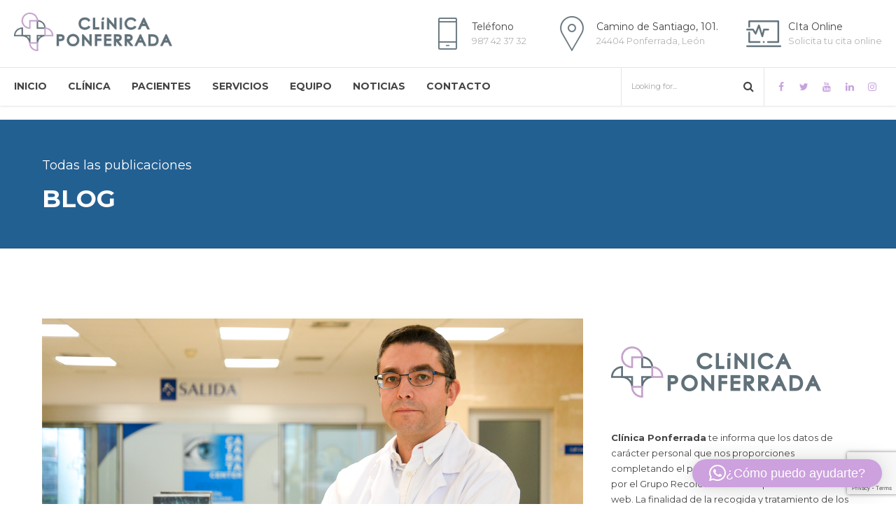

--- FILE ---
content_type: text/html; charset=UTF-8
request_url: https://clinicaponferrada.es/tag/recoletas/
body_size: 25001
content:
<!DOCTYPE html>
<html lang="es" data-bt-theme="Medicare Child 1.0.0">
<head>
	
			<meta charset="UTF-8">
		<meta name="viewport" content="width=device-width, initial-scale=1, maximum-scale=1, user-scalable=no">
		<meta name="mobile-web-app-capable" content="yes">
		<meta name="apple-mobile-web-app-capable" content="yes"><link rel="dns-prefetch" href="//cdn.hu-manity.co" />
		<!-- Cookie Compliance -->
		<script type="text/javascript">var huOptions = {"appID":"clinicaponferradaes-d3d2b5d","currentLanguage":"es","blocking":false,"globalCookie":false,"isAdmin":false,"privacyConsent":true,"forms":[]};</script>
		<script type="text/javascript" src="https://cdn.hu-manity.co/hu-banner.min.js"></script><script type="text/javascript">
/* <![CDATA[ */
window.koko_analytics = {"url":"https:\/\/clinicaponferrada.es\/koko-analytics-collect.php","site_url":"https:\/\/clinicaponferrada.es","post_id":0,"path":"\/tag\/recoletas\/","method":"cookie","use_cookie":true};
/* ]]> */
</script>
<meta name='robots' content='index, follow, max-image-preview:large, max-snippet:-1, max-video-preview:-1' />
	<style>img:is([sizes="auto" i], [sizes^="auto," i]) { contain-intrinsic-size: 3000px 1500px }</style>
	
	<!-- This site is optimized with the Yoast SEO plugin v26.3 - https://yoast.com/wordpress/plugins/seo/ -->
	<title>Recoletas archivos - Clínica Ponferrada</title>
<link data-rocket-preload as="style" href="https://fonts.googleapis.com/css?family=Montserrat%3A100%2C200%2C300%2C400%2C500%2C600%2C700%2C800%2C900%2C100italic%2C200italic%2C300italic%2C400italic%2C500italic%2C600italic%2C700italic%2C800italic%2C900italic%7CMontserrat%3A100%2C200%2C300%2C400%2C500%2C600%2C700%2C800%2C900%2C100italic%2C200italic%2C300italic%2C400italic%2C500italic%2C600italic%2C700italic%2C800italic%2C900italic%7CMontserrat%3A100%2C200%2C300%2C400%2C500%2C600%2C700%2C800%2C900%2C100italic%2C200italic%2C300italic%2C400italic%2C500italic%2C600italic%2C700italic%2C800italic%2C900italic%7CMontserrat%3A100%2C200%2C300%2C400%2C500%2C600%2C700%2C800%2C900%2C100italic%2C200italic%2C300italic%2C400italic%2C500italic%2C600italic%2C700italic%2C800italic%2C900italic%7CMontserrat%3A100%2C200%2C300%2C400%2C500%2C600%2C700%2C800%2C900%2C100italic%2C200italic%2C300italic%2C400italic%2C500italic%2C600italic%2C700italic%2C800italic%2C900italic&#038;subset=latin%2Clatin-ext&#038;display=swap" rel="preload">
<link href="https://fonts.googleapis.com/css?family=Montserrat%3A100%2C200%2C300%2C400%2C500%2C600%2C700%2C800%2C900%2C100italic%2C200italic%2C300italic%2C400italic%2C500italic%2C600italic%2C700italic%2C800italic%2C900italic%7CMontserrat%3A100%2C200%2C300%2C400%2C500%2C600%2C700%2C800%2C900%2C100italic%2C200italic%2C300italic%2C400italic%2C500italic%2C600italic%2C700italic%2C800italic%2C900italic%7CMontserrat%3A100%2C200%2C300%2C400%2C500%2C600%2C700%2C800%2C900%2C100italic%2C200italic%2C300italic%2C400italic%2C500italic%2C600italic%2C700italic%2C800italic%2C900italic%7CMontserrat%3A100%2C200%2C300%2C400%2C500%2C600%2C700%2C800%2C900%2C100italic%2C200italic%2C300italic%2C400italic%2C500italic%2C600italic%2C700italic%2C800italic%2C900italic%7CMontserrat%3A100%2C200%2C300%2C400%2C500%2C600%2C700%2C800%2C900%2C100italic%2C200italic%2C300italic%2C400italic%2C500italic%2C600italic%2C700italic%2C800italic%2C900italic&#038;subset=latin%2Clatin-ext&#038;display=swap" media="print" onload="this.media=&#039;all&#039;" rel="stylesheet">
<noscript><link rel="stylesheet" href="https://fonts.googleapis.com/css?family=Montserrat%3A100%2C200%2C300%2C400%2C500%2C600%2C700%2C800%2C900%2C100italic%2C200italic%2C300italic%2C400italic%2C500italic%2C600italic%2C700italic%2C800italic%2C900italic%7CMontserrat%3A100%2C200%2C300%2C400%2C500%2C600%2C700%2C800%2C900%2C100italic%2C200italic%2C300italic%2C400italic%2C500italic%2C600italic%2C700italic%2C800italic%2C900italic%7CMontserrat%3A100%2C200%2C300%2C400%2C500%2C600%2C700%2C800%2C900%2C100italic%2C200italic%2C300italic%2C400italic%2C500italic%2C600italic%2C700italic%2C800italic%2C900italic%7CMontserrat%3A100%2C200%2C300%2C400%2C500%2C600%2C700%2C800%2C900%2C100italic%2C200italic%2C300italic%2C400italic%2C500italic%2C600italic%2C700italic%2C800italic%2C900italic%7CMontserrat%3A100%2C200%2C300%2C400%2C500%2C600%2C700%2C800%2C900%2C100italic%2C200italic%2C300italic%2C400italic%2C500italic%2C600italic%2C700italic%2C800italic%2C900italic&#038;subset=latin%2Clatin-ext&#038;display=swap"></noscript>
	<link rel="canonical" href="https://clinicaponferrada.es/tag/recoletas/" />
	<meta property="og:locale" content="es_ES" />
	<meta property="og:type" content="article" />
	<meta property="og:title" content="Recoletas archivos - Clínica Ponferrada" />
	<meta property="og:url" content="https://clinicaponferrada.es/tag/recoletas/" />
	<meta property="og:site_name" content="Clínica Ponferrada" />
	<meta name="twitter:card" content="summary_large_image" />
	<script type="application/ld+json" class="yoast-schema-graph">{"@context":"https://schema.org","@graph":[{"@type":"CollectionPage","@id":"https://clinicaponferrada.es/tag/recoletas/","url":"https://clinicaponferrada.es/tag/recoletas/","name":"Recoletas archivos - Clínica Ponferrada","isPartOf":{"@id":"https://clinicaponferrada.es/#website"},"primaryImageOfPage":{"@id":"https://clinicaponferrada.es/tag/recoletas/#primaryimage"},"image":{"@id":"https://clinicaponferrada.es/tag/recoletas/#primaryimage"},"thumbnailUrl":"https://clinicaponferrada.es/wp-content/uploads/2023/01/blog.png","breadcrumb":{"@id":"https://clinicaponferrada.es/tag/recoletas/#breadcrumb"},"inLanguage":"es"},{"@type":"ImageObject","inLanguage":"es","@id":"https://clinicaponferrada.es/tag/recoletas/#primaryimage","url":"https://clinicaponferrada.es/wp-content/uploads/2023/01/blog.png","contentUrl":"https://clinicaponferrada.es/wp-content/uploads/2023/01/blog.png","width":1366,"height":768,"caption":"Instituto Neuro Vertebral Dr. Jesús Betegón Nicolás Clínica Ponferrada Recoletas"},{"@type":"BreadcrumbList","@id":"https://clinicaponferrada.es/tag/recoletas/#breadcrumb","itemListElement":[{"@type":"ListItem","position":1,"name":"Portada","item":"https://clinicaponferrada.es/"},{"@type":"ListItem","position":2,"name":"Recoletas"}]},{"@type":"WebSite","@id":"https://clinicaponferrada.es/#website","url":"https://clinicaponferrada.es/","name":"Clínica Ponferrada","description":"Más salud, más Bierzo","potentialAction":[{"@type":"SearchAction","target":{"@type":"EntryPoint","urlTemplate":"https://clinicaponferrada.es/?s={search_term_string}"},"query-input":{"@type":"PropertyValueSpecification","valueRequired":true,"valueName":"search_term_string"}}],"inLanguage":"es"}]}</script>
	<!-- / Yoast SEO plugin. -->


<link rel='dns-prefetch' href='//fonts.googleapis.com' />
<link href='https://fonts.gstatic.com' crossorigin rel='preconnect' />
<link rel="alternate" type="application/rss+xml" title="Clínica Ponferrada &raquo; Feed" href="https://clinicaponferrada.es/feed/" />
<link rel="alternate" type="application/rss+xml" title="Clínica Ponferrada &raquo; Feed de los comentarios" href="https://clinicaponferrada.es/comments/feed/" />
<link rel="alternate" type="application/rss+xml" title="Clínica Ponferrada &raquo; Etiqueta Recoletas del feed" href="https://clinicaponferrada.es/tag/recoletas/feed/" />
		<style>
			.lazyload,
			.lazyloading {
				max-width: 100%;
			}
		</style>
		<style id='wp-emoji-styles-inline-css' type='text/css'>

	img.wp-smiley, img.emoji {
		display: inline !important;
		border: none !important;
		box-shadow: none !important;
		height: 1em !important;
		width: 1em !important;
		margin: 0 0.07em !important;
		vertical-align: -0.1em !important;
		background: none !important;
		padding: 0 !important;
	}
</style>
<link rel='stylesheet' id='wp-block-library-css' href='https://clinicaponferrada.es/wp-includes/css/dist/block-library/style.min.css?ver=a6189184ec81c8fcf033fd1ce3e280b5' type='text/css' media='all' />
<style id='classic-theme-styles-inline-css' type='text/css'>
/*! This file is auto-generated */
.wp-block-button__link{color:#fff;background-color:#32373c;border-radius:9999px;box-shadow:none;text-decoration:none;padding:calc(.667em + 2px) calc(1.333em + 2px);font-size:1.125em}.wp-block-file__button{background:#32373c;color:#fff;text-decoration:none}
</style>
<link rel='stylesheet' id='wp-components-css' href='https://clinicaponferrada.es/wp-includes/css/dist/components/style.min.css?ver=a6189184ec81c8fcf033fd1ce3e280b5' type='text/css' media='all' />
<link rel='stylesheet' id='wp-preferences-css' href='https://clinicaponferrada.es/wp-includes/css/dist/preferences/style.min.css?ver=a6189184ec81c8fcf033fd1ce3e280b5' type='text/css' media='all' />
<link rel='stylesheet' id='wp-block-editor-css' href='https://clinicaponferrada.es/wp-includes/css/dist/block-editor/style.min.css?ver=a6189184ec81c8fcf033fd1ce3e280b5' type='text/css' media='all' />
<link rel='stylesheet' id='popup-maker-block-library-style-css' href='https://clinicaponferrada.es/wp-content/plugins/popup-maker/dist/packages/block-library-style.css?ver=dbea705cfafe089d65f1' type='text/css' media='all' />
<style id='global-styles-inline-css' type='text/css'>
:root{--wp--preset--aspect-ratio--square: 1;--wp--preset--aspect-ratio--4-3: 4/3;--wp--preset--aspect-ratio--3-4: 3/4;--wp--preset--aspect-ratio--3-2: 3/2;--wp--preset--aspect-ratio--2-3: 2/3;--wp--preset--aspect-ratio--16-9: 16/9;--wp--preset--aspect-ratio--9-16: 9/16;--wp--preset--color--black: #000000;--wp--preset--color--cyan-bluish-gray: #abb8c3;--wp--preset--color--white: #ffffff;--wp--preset--color--pale-pink: #f78da7;--wp--preset--color--vivid-red: #cf2e2e;--wp--preset--color--luminous-vivid-orange: #ff6900;--wp--preset--color--luminous-vivid-amber: #fcb900;--wp--preset--color--light-green-cyan: #7bdcb5;--wp--preset--color--vivid-green-cyan: #00d084;--wp--preset--color--pale-cyan-blue: #8ed1fc;--wp--preset--color--vivid-cyan-blue: #0693e3;--wp--preset--color--vivid-purple: #9b51e0;--wp--preset--gradient--vivid-cyan-blue-to-vivid-purple: linear-gradient(135deg,rgba(6,147,227,1) 0%,rgb(155,81,224) 100%);--wp--preset--gradient--light-green-cyan-to-vivid-green-cyan: linear-gradient(135deg,rgb(122,220,180) 0%,rgb(0,208,130) 100%);--wp--preset--gradient--luminous-vivid-amber-to-luminous-vivid-orange: linear-gradient(135deg,rgba(252,185,0,1) 0%,rgba(255,105,0,1) 100%);--wp--preset--gradient--luminous-vivid-orange-to-vivid-red: linear-gradient(135deg,rgba(255,105,0,1) 0%,rgb(207,46,46) 100%);--wp--preset--gradient--very-light-gray-to-cyan-bluish-gray: linear-gradient(135deg,rgb(238,238,238) 0%,rgb(169,184,195) 100%);--wp--preset--gradient--cool-to-warm-spectrum: linear-gradient(135deg,rgb(74,234,220) 0%,rgb(151,120,209) 20%,rgb(207,42,186) 40%,rgb(238,44,130) 60%,rgb(251,105,98) 80%,rgb(254,248,76) 100%);--wp--preset--gradient--blush-light-purple: linear-gradient(135deg,rgb(255,206,236) 0%,rgb(152,150,240) 100%);--wp--preset--gradient--blush-bordeaux: linear-gradient(135deg,rgb(254,205,165) 0%,rgb(254,45,45) 50%,rgb(107,0,62) 100%);--wp--preset--gradient--luminous-dusk: linear-gradient(135deg,rgb(255,203,112) 0%,rgb(199,81,192) 50%,rgb(65,88,208) 100%);--wp--preset--gradient--pale-ocean: linear-gradient(135deg,rgb(255,245,203) 0%,rgb(182,227,212) 50%,rgb(51,167,181) 100%);--wp--preset--gradient--electric-grass: linear-gradient(135deg,rgb(202,248,128) 0%,rgb(113,206,126) 100%);--wp--preset--gradient--midnight: linear-gradient(135deg,rgb(2,3,129) 0%,rgb(40,116,252) 100%);--wp--preset--font-size--small: 13px;--wp--preset--font-size--medium: 20px;--wp--preset--font-size--large: 36px;--wp--preset--font-size--x-large: 42px;--wp--preset--spacing--20: 0.44rem;--wp--preset--spacing--30: 0.67rem;--wp--preset--spacing--40: 1rem;--wp--preset--spacing--50: 1.5rem;--wp--preset--spacing--60: 2.25rem;--wp--preset--spacing--70: 3.38rem;--wp--preset--spacing--80: 5.06rem;--wp--preset--shadow--natural: 6px 6px 9px rgba(0, 0, 0, 0.2);--wp--preset--shadow--deep: 12px 12px 50px rgba(0, 0, 0, 0.4);--wp--preset--shadow--sharp: 6px 6px 0px rgba(0, 0, 0, 0.2);--wp--preset--shadow--outlined: 6px 6px 0px -3px rgba(255, 255, 255, 1), 6px 6px rgba(0, 0, 0, 1);--wp--preset--shadow--crisp: 6px 6px 0px rgba(0, 0, 0, 1);}:where(.is-layout-flex){gap: 0.5em;}:where(.is-layout-grid){gap: 0.5em;}body .is-layout-flex{display: flex;}.is-layout-flex{flex-wrap: wrap;align-items: center;}.is-layout-flex > :is(*, div){margin: 0;}body .is-layout-grid{display: grid;}.is-layout-grid > :is(*, div){margin: 0;}:where(.wp-block-columns.is-layout-flex){gap: 2em;}:where(.wp-block-columns.is-layout-grid){gap: 2em;}:where(.wp-block-post-template.is-layout-flex){gap: 1.25em;}:where(.wp-block-post-template.is-layout-grid){gap: 1.25em;}.has-black-color{color: var(--wp--preset--color--black) !important;}.has-cyan-bluish-gray-color{color: var(--wp--preset--color--cyan-bluish-gray) !important;}.has-white-color{color: var(--wp--preset--color--white) !important;}.has-pale-pink-color{color: var(--wp--preset--color--pale-pink) !important;}.has-vivid-red-color{color: var(--wp--preset--color--vivid-red) !important;}.has-luminous-vivid-orange-color{color: var(--wp--preset--color--luminous-vivid-orange) !important;}.has-luminous-vivid-amber-color{color: var(--wp--preset--color--luminous-vivid-amber) !important;}.has-light-green-cyan-color{color: var(--wp--preset--color--light-green-cyan) !important;}.has-vivid-green-cyan-color{color: var(--wp--preset--color--vivid-green-cyan) !important;}.has-pale-cyan-blue-color{color: var(--wp--preset--color--pale-cyan-blue) !important;}.has-vivid-cyan-blue-color{color: var(--wp--preset--color--vivid-cyan-blue) !important;}.has-vivid-purple-color{color: var(--wp--preset--color--vivid-purple) !important;}.has-black-background-color{background-color: var(--wp--preset--color--black) !important;}.has-cyan-bluish-gray-background-color{background-color: var(--wp--preset--color--cyan-bluish-gray) !important;}.has-white-background-color{background-color: var(--wp--preset--color--white) !important;}.has-pale-pink-background-color{background-color: var(--wp--preset--color--pale-pink) !important;}.has-vivid-red-background-color{background-color: var(--wp--preset--color--vivid-red) !important;}.has-luminous-vivid-orange-background-color{background-color: var(--wp--preset--color--luminous-vivid-orange) !important;}.has-luminous-vivid-amber-background-color{background-color: var(--wp--preset--color--luminous-vivid-amber) !important;}.has-light-green-cyan-background-color{background-color: var(--wp--preset--color--light-green-cyan) !important;}.has-vivid-green-cyan-background-color{background-color: var(--wp--preset--color--vivid-green-cyan) !important;}.has-pale-cyan-blue-background-color{background-color: var(--wp--preset--color--pale-cyan-blue) !important;}.has-vivid-cyan-blue-background-color{background-color: var(--wp--preset--color--vivid-cyan-blue) !important;}.has-vivid-purple-background-color{background-color: var(--wp--preset--color--vivid-purple) !important;}.has-black-border-color{border-color: var(--wp--preset--color--black) !important;}.has-cyan-bluish-gray-border-color{border-color: var(--wp--preset--color--cyan-bluish-gray) !important;}.has-white-border-color{border-color: var(--wp--preset--color--white) !important;}.has-pale-pink-border-color{border-color: var(--wp--preset--color--pale-pink) !important;}.has-vivid-red-border-color{border-color: var(--wp--preset--color--vivid-red) !important;}.has-luminous-vivid-orange-border-color{border-color: var(--wp--preset--color--luminous-vivid-orange) !important;}.has-luminous-vivid-amber-border-color{border-color: var(--wp--preset--color--luminous-vivid-amber) !important;}.has-light-green-cyan-border-color{border-color: var(--wp--preset--color--light-green-cyan) !important;}.has-vivid-green-cyan-border-color{border-color: var(--wp--preset--color--vivid-green-cyan) !important;}.has-pale-cyan-blue-border-color{border-color: var(--wp--preset--color--pale-cyan-blue) !important;}.has-vivid-cyan-blue-border-color{border-color: var(--wp--preset--color--vivid-cyan-blue) !important;}.has-vivid-purple-border-color{border-color: var(--wp--preset--color--vivid-purple) !important;}.has-vivid-cyan-blue-to-vivid-purple-gradient-background{background: var(--wp--preset--gradient--vivid-cyan-blue-to-vivid-purple) !important;}.has-light-green-cyan-to-vivid-green-cyan-gradient-background{background: var(--wp--preset--gradient--light-green-cyan-to-vivid-green-cyan) !important;}.has-luminous-vivid-amber-to-luminous-vivid-orange-gradient-background{background: var(--wp--preset--gradient--luminous-vivid-amber-to-luminous-vivid-orange) !important;}.has-luminous-vivid-orange-to-vivid-red-gradient-background{background: var(--wp--preset--gradient--luminous-vivid-orange-to-vivid-red) !important;}.has-very-light-gray-to-cyan-bluish-gray-gradient-background{background: var(--wp--preset--gradient--very-light-gray-to-cyan-bluish-gray) !important;}.has-cool-to-warm-spectrum-gradient-background{background: var(--wp--preset--gradient--cool-to-warm-spectrum) !important;}.has-blush-light-purple-gradient-background{background: var(--wp--preset--gradient--blush-light-purple) !important;}.has-blush-bordeaux-gradient-background{background: var(--wp--preset--gradient--blush-bordeaux) !important;}.has-luminous-dusk-gradient-background{background: var(--wp--preset--gradient--luminous-dusk) !important;}.has-pale-ocean-gradient-background{background: var(--wp--preset--gradient--pale-ocean) !important;}.has-electric-grass-gradient-background{background: var(--wp--preset--gradient--electric-grass) !important;}.has-midnight-gradient-background{background: var(--wp--preset--gradient--midnight) !important;}.has-small-font-size{font-size: var(--wp--preset--font-size--small) !important;}.has-medium-font-size{font-size: var(--wp--preset--font-size--medium) !important;}.has-large-font-size{font-size: var(--wp--preset--font-size--large) !important;}.has-x-large-font-size{font-size: var(--wp--preset--font-size--x-large) !important;}
:where(.wp-block-post-template.is-layout-flex){gap: 1.25em;}:where(.wp-block-post-template.is-layout-grid){gap: 1.25em;}
:where(.wp-block-columns.is-layout-flex){gap: 2em;}:where(.wp-block-columns.is-layout-grid){gap: 2em;}
:root :where(.wp-block-pullquote){font-size: 1.5em;line-height: 1.6;}
</style>
<link rel='stylesheet' id='medicare-style-css' href='https://clinicaponferrada.es/wp-content/themes/medicare/style.css?ver=a6189184ec81c8fcf033fd1ce3e280b5' type='text/css' media='all' />
<style id='medicare-style-inline-css' type='text/css'>
a:hover{ color: #c7a3de;} select, input{font-family: Montserrat;} body{font-family: Montserrat;} h1, h2, h3, h4, h5, h6{ font-family: Montserrat;} a:hover{color: #c7a3de;} .btLoader{ border-right: 2px solid #c7a3de;} .btBreadCrumbs{ font-family: Montserrat;} .btPageHeadline header .dash .headline:after{ background: #c7a3de;} .btAccentColorBackground{background-color: #c7a3de !important;} .btAleternateColorBackground{background-color: #617179 !important;} .topTools .btIconWidgetIcon:hover .btIco .btIcoHolder em, .btIconWidget .btIconWidgetIcon:hover .btIco .btIcoHolder em{color: #c7a3de !important;} .menuPort{font-family: "Montserrat";} .menuPort nav ul li a:hover{color: #c7a3de !important;} .menuPort nav > ul > li.menu-item-has-children > a:before{ border-bottom: 6px solid #c7a3de;} .btMenuHorizontal .menuPort nav > ul > li.current-menu-ancestor > a, .btMenuHorizontal .menuPort nav > ul > li.current-menu-item > a{box-shadow: 0 -3px 0 0 #c7a3de inset;} .btMenuHorizontal .menuPort nav > ul > li > ul li.current-menu-ancestor > a, .btMenuHorizontal .menuPort nav > ul > li > ul li.current-menu-item > a{color: #c7a3de !important;} .btMenuVertical nav li.current-menu-ancestor > a, .btMenuVertical nav li.current-menu-item > a{color: #c7a3de !important;} .subToggler:before{ color: #c7a3de;} body.btMenuHorizontal .menuPort ul ul li:first-child > a{border-top: 3px solid #c7a3de;} body.btMenuHorizontal .menuPort > nav > ul > li.btMenuWideDropdown > ul > li > a, body.btMenuHorizontal .menuPort > nav > ul > li.btMenuWideDropdown > ul > li:first-child > a{border-top: 3px solid #c7a3de;} .btVerticalMenuTrigger:hover .btIco:before, .btVerticalMenuTrigger:hover .btIco:after{border-top-color: #c7a3de;} .btVerticalMenuTrigger:hover .btIco .btIcoHolder:after{border-top-color: #c7a3de;} @media (min-width: 1200px){.btMenuVerticalOn .btVerticalMenuTrigger .btIco a:before{color: #c7a3de !important;} }.topBar .widget_search button:hover:before, .topBarInMenu .widget_search button:hover:before{color: #c7a3de;} .btDarkSkin .topBar .widget_search button:hover:before, .btDarkSkin .topBarInMenu .widget_search button:hover:before, .btLightSkin .btDarkSkin .topBar .widget_search button:hover:before, .btLightSkin .btDarkSkin .topBarInMenu .widget_search button:hover:before{color: #c7a3de;} .btLightSkin button:hover:before, .btDarkSkin .btLightSkin button:hover:before{color: #c7a3de;} .topBarInLogoAreaCell{border: 0 solid #c7a3de;} .topBarInLogoAreaCell .btSpecialHeaderIcon .btIconWidgetIcon .btIco .btIcoHolder:before, .topBarInLogoAreaCell .btSpecialHeaderIcon .btIconWidgetIcon .btIco .btIcoHolder:after{color: #617179;} .topTools.btTopToolsLeft .btIco .btIcoHolder{background-color: #c7a3de;} .topTools.btTopToolsLeft .btIco .btIcoHolder:hover{background-color: #617179;} .topTools.btTopToolsLeft .btSpecialHeaderIcon .btIco .btIcoHolder{background-color: #617179;} .topTools.btTopToolsLeft .btSpecialHeaderIcon .btIco .btIcoHolder:hover{background-color: #c7a3de;} .infoToggler:before{background-color: #c7a3de; border: 1px solid #c7a3de;} .infoToggler:after{ color: #c7a3de; border: 1px solid #c7a3de;} .infoToggler.on:after{ background-color: #c7a3de;} .infoToggler.on:before{ color: #c7a3de;} .btSiteFooter .menu li.btPageTop a:after, .btSiteFooter .menu li.btPageTop a:before{ color: #617179;} .btSiteFooter .menu a:hover{color: #c7a3de;} .btCustomMenu ul li a:hover{color: #c7a3de;} .btCustomMenu ul li.btPageTop a:after{ color: #617179;} .btInlineFooterMenu.btCustomMenu ul > li > a{ color: #c7a3de;} .btFooterWrap.btDarkSkin .btBox h4 .headline a:hover, .btFooterWrap.btLightSkin .btBox h4 .headline a:hover{color: #c7a3de;} #boldSiteFooterWidgetsRow .btSpecialHeaderIcon .btIconWidgetIcon .btIco .btIcoHolder:before, #boldSiteFooterWidgetsRow .btSpecialHeaderIcon .btIconWidgetIcon .btIco .btIcoHolder:after{color: #617179;} .sticky .headline{color: #c7a3de;} .headline a{color: #c7a3de;} .single-portfolio h1, .single-post h1, .single-portfolio h2, .single-post h2{ color: #c7a3de;} .portfolioItem dt, .btPortfolioSingleItemColumns dt{color: #c7a3de;} .btArticleListItem.btBlogColumnView .btArticleListBodyAuthor a, .btPostSingleItemColumns .btArticleListBodyAuthor a{color: #c7a3de !important;} .commentTxt p.edit-link a:hover, .commentTxt p.reply a:hover{color: #c7a3de;} .btBox > h4{ font-family: "Montserrat";} .btBox > h4:after{ background-color: #c7a3de;} .btBox ul li a:hover{color: #c7a3de;} .btBox.widget_calendar table caption{background: #c7a3de; font-family: "Montserrat";} .btBox.widget_archive ul li a:hover, .btBox.widget_categories ul li a:hover, .btCustomMenu ul li a:hover{border-bottom: 1px solid #c7a3de;} .btDarkSkin .btBox.widget_archive ul li a:hover, .btLightSkin .btDarkSkin .btBox.widget_archive ul li a:hover, .btDarkSkin .btBox.widget_categories ul li a:hover, .btLightSkin .btDarkSkin .btBox.widget_categories ul li a:hover{border-bottom: 1px solid #c7a3de;} .btBox.widget_rss li a.rsswidget{font-family: "Montserrat";} .btBox.widget_rss li cite:before{ color: #c7a3de;} .btBox .btSearch button, .btBox .btSearch input[type=submit], form.woocommerce-product-search button, form.woocommerce-product-search input[type=submit]{ background: #c7a3de;} .btBox .btSearch button:hover, form.woocommerce-product-search button:hover{background: #a56bca;} form.wpcf7-form input[type="text"], form.wpcf7-form input[type="password"], form.wpcf7-form input[type="email"], form.wpcf7-form input[type="date"], form.wpcf7-form textarea, form.wpcf7-form .fancy-select .trigger{ font-family: "Montserrat";} form.wpcf7-form input[type="text"]:focus, form.wpcf7-form input[type="password"]:focus, form.wpcf7-form input[type="email"]:focus, form.wpcf7-form input[type="date"]:focus, form.wpcf7-form textarea:focus, form.wpcf7-form .fancy-select .trigger.open{box-shadow: 0 0 0 2px #c7a3de inset;} form.wpcf7-form p span.required:after, form.wpcf7-form p span.bt_bb_required:after{ color: #c7a3de !important;} form.wpcf7-form .wpcf7-submit{ background-color: #c7a3de;} form.wpcf7-form .wpcf7-submit:hover{background: #3f494f;} .fancy-select ul.options > li:hover{color: #c7a3de;} .btBox .tagcloud a, .btTags ul a{ background: #c7a3de;} .btBox .tagcloud a:hover, .btTags ul a:hover{background: #a56bca;} .recentTweets small:before{ color: #c7a3de;} .btContentHolder blockquote{ font-family: "Montserrat";} .btContentHolder table tr th, .btContentHolder table thead tr th{background: #c7a3de;} .post-password-form input[type="submit"]{ background: #c7a3de; font-family: "Montserrat";} .btPagination .paging a:hover:after{background: #c7a3de;} .articleSideGutter a{color: #c7a3de;} .comment-respond .btnOutline button[type="submit"]{font-family: "Montserrat";} a#cancel-comment-reply-link{ font-family: "Montserrat";} a#cancel-comment-reply-link:hover{color: #c7a3de;} span.btHighlight{ background-color: #c7a3de;} a.btContinueReading{background: #c7a3de;} a.btContinueReading:hover{background: #a56bca;} .btArticle .btArticleBody p a, .btArticle .btArticleBody ul a, .btArticle .btArticleBody ol a, .btArticle .btArticleBody table td a, .btArticle .btArticleBody dl a, .btArticle .btArticleBody address a, .btArticle .btArticleBody pre a, .btArticle .portfolioBody p a, .btArticle .portfolioBody ul a, .btArticle .portfolioBody ol a, .btArticle .portfolioBody table td a, .btArticle .portfolioBody dl a, .btArticle .portfolioBody address a, .btArticle .portfolioBody pre a{color: #c7a3de;} .btIco .btIcoHolder:before, .btIco .btIcoHolder:after{color: #c7a3de;} .btDarkSkin .btTopToolsRight .btIconWidget:hover .btIco .btIcoHolder:before, .btDarkSkin .btTopToolsRight .btIconWidget:hover .btIco .btIcoHolder:after, .btLightSkin .btDarkSkin .btTopToolsRight .btIconWidget:hover .btIco .btIcoHolder:before, .btLightSkin .btDarkSkin .btTopToolsRight .btIconWidget:hover .btIco .btIcoHolder:after{color: #c7a3de;} .btLightSkin .btTopToolsRight .btIconWidget:hover .btIco .btIcoHolder:before, .btLightSkin .btTopToolsRight .btIconWidget:hover .btIco .btIcoHolder:after, .btDarkSkin .btLightSkin .btTopToolsRight .btIconWidget:hover .btIco .btIcoHolder:before, .btDarkSkin .btLightSkin .btTopToolsRight .btIconWidget:hover .btIco .btIcoHolder:after{color: #c7a3de;} .btIco.btIcoWhiteType .btIcoHolder em{ color: #c7a3de;} .btIco.btIcoFilledType.btIcoAccentColor.btIcoBigSize:hover .btIcoHolder em:before, .btIco.btIcoOutlineType.btIcoAccentColor.btIcoBigSize .btIcoHolder em:before, .btIco.btIcoFilledType.btIcoAccentColor.btIcoLargeSize:hover .btIcoHolder em:before, .btIco.btIcoOutlineType.btIcoAccentColor.btIcoLargeSize .btIcoHolder em:before{box-shadow: 0 0 0 2px #c7a3de inset;} .btIco.btIcoFilledType.btIcoAccentColor .btIcoHolder em:before, .btIco.btIcoOutlineType.btIcoAccentColor:hover .btIcoHolder em:before{box-shadow: 0 0 0 1em #c7a3de inset;} .btIco.btIcoFilledType.btIcoAccentColor:hover .btIcoHolder em:before, .btIco.btIcoOutlineType.btIcoAccentColor .btIcoHolder em:before{box-shadow: 0 0 0 1px #c7a3de inset;} .btIco.btIcoFilledType.btIcoAccentColor:hover .btIcoHolder:before, .btIco.btIcoFilledType.btIcoAccentColor:hover .btIcoHolder:after, .btIco.btIcoOutlineType.btIcoAccentColor .btIcoHolder:before, .btIco.btIcoOutlineType.btIcoAccentColor .btIcoHolder:after{color: #c7a3de;} .btIco.btIcoFilledType.btIcoAlterColor.btIcoBigSize:hover .btIcoHolder em:before, .btIco.btIcoOutlineType.btIcoAlterColor.btIcoBigSize .btIcoHolder em:before, .btIco.btIcoFilledType.btIcoAlterColor.btIcoLargeSize:hover .btIcoHolder em:before, .btIco.btIcoOutlineType.btIcoAlterColor.btIcoLargeSize .btIcoHolder em:before{box-shadow: 0 0 0 2px #617179 inset;} .btIco.btIcoFilledType.btIcoAlterColor .btIcoHolder em:before, .btIco.btIcoOutlineType.btIcoAlterColor:hover .btIcoHolder em:before{box-shadow: 0 0 0 1em #617179 inset;} .btIco.btIcoFilledType.btIcoAlterColor:hover .btIcoHolder em:before, .btIco.btIcoOutlineType.btIcoAlterColor .btIcoHolder em:before{box-shadow: 0 0 0 1px #617179 inset;} .btIco.btIcoFilledType.btIcoAlterColor:hover .btIcoHolder:before, .btIco.btIcoFilledType.btIcoAlterColor:hover .btIcoHolder:after, .btIco.btIcoOutlineType.btIcoAlterColor .btIcoHolder:before, .btIco.btIcoOutlineType.btIcoAlterColor .btIcoHolder:after{color: #617179;} .btLightSkin .btIco.btIcoDefaultType.btIcoAccentColor .btIcoHolder:before, .btLightSkin .btIco.btIcoDefaultType.btIcoAccentColor .btIcoHolder:after, .btLightSkin .btIco.btIcoDefaultType.btIcoDefaultColor:hover .btIcoHolder:before, .btLightSkin .btIco.btIcoDefaultType.btIcoDefaultColor:hover .btIcoHolder:after, .btDarkSkin .btLightSkin .btIco.btIcoDefaultType.btIcoAccentColor .btIcoHolder:before, .btDarkSkin .btLightSkin .btIco.btIcoDefaultType.btIcoAccentColor .btIcoHolder:after, .btDarkSkin .btLightSkin .btIco.btIcoDefaultType.btIcoDefaultColor:hover .btIcoHolder:before, .btDarkSkin .btLightSkin .btIco.btIcoDefaultType.btIcoDefaultColor:hover .btIcoHolder:after, .btDarkSkin .btIco.btIcoDefaultType.btIcoAccentColor .btIcoHolder:before, .btDarkSkin .btIco.btIcoDefaultType.btIcoAccentColor .btIcoHolder:after, .btDarkSkin .btIco.btIcoDefaultType.btIcoDefaultColor:hover .btIcoHolder:before, .btDarkSkin .btIco.btIcoDefaultType.btIcoDefaultColor:hover .btIcoHolder:after, .btLightSkin .btDarkSkin .btIco.btIcoDefaultType.btIcoAccentColor .btIcoHolder:before, .btLightSkin .btDarkSkin .btIco.btIcoDefaultType.btIcoAccentColor .btIcoHolder:after, .btLightSkin .btDarkSkin .btIco.btIcoDefaultType.btIcoDefaultColor:hover .btIcoHolder:before, .btLightSkin .btDarkSkin .btIco.btIcoDefaultType.btIcoDefaultColor:hover .btIcoHolder:after{color: #c7a3de;} .btLightSkin .btIco.btIcoDefaultType.btIcoAlterColor .btIcoHolder:before, .btLightSkin .btIco.btIcoDefaultType.btIcoAlterColor .btIcoHolder:after, .btLightSkin .btIco.btIcoDefaultType.btIcoDefaultColor:hover .btIcoHolder:before, .btLightSkin .btIco.btIcoDefaultType.btIcoDefaultColor:hover .btIcoHolder:after, .btDarkSkin .btLightSkin .btIco.btIcoDefaultType.btIcoAlterColor .btIcoHolder:before, .btDarkSkin .btLightSkin .btIco.btIcoDefaultType.btIcoAlterColor .btIcoHolder:after, .btDarkSkin .btLightSkin .btIco.btIcoDefaultType.btIcoDefaultColor:hover .btIcoHolder:before, .btDarkSkin .btLightSkin .btIco.btIcoDefaultType.btIcoDefaultColor:hover .btIcoHolder:after, .btDarkSkin .btIco.btIcoDefaultType.btIcoAlterColor .btIcoHolder:before, .btDarkSkin .btIco.btIcoDefaultType.btIcoAlterColor .btIcoHolder:after, .btDarkSkin .btIco.btIcoDefaultType.btIcoDefaultColor:hover .btIcoHolder:before, .btDarkSkin .btIco.btIcoDefaultType.btIcoDefaultColor:hover .btIcoHolder:after, .btLightSkin .btDarkSkin .btIco.btIcoDefaultType.btIcoAlterColor .btIcoHolder:before, .btLightSkin .btDarkSkin .btIco.btIcoDefaultType.btIcoAlterColor .btIcoHolder:after, .btLightSkin .btDarkSkin .btIco.btIcoDefaultType.btIcoDefaultColor:hover .btIcoHolder:before, .btLightSkin .btDarkSkin .btIco.btIcoDefaultType.btIcoDefaultColor:hover .btIcoHolder:after{color: #617179;} .btAccentColorBackground .btIco.btIcoDefaultType.btIcoDefaultColor:hover .btIcoHolder:before, .btAccentColorBackground .btIco.btIcoDefaultType.btIcoDefaultColor:hover .btIcoHolder:after{color: #617179 !important;} .btIcoAccentColor span{color: #c7a3de;} .btIcoAlterColor span{color: #617179;} .btIcoDefaultColor:hover span, .btIcoDefaultColor:hover a.btIcoHolder:after{color: #c7a3de !important;} .btCircleIcon.btAccentColorCircle.btFilledCircle, .btCircleIcon.btAccentColorCircle.btFilledCircle:hover{border-color: #c7a3de; background-color: #c7a3de;} .btCircleIcon.btAccentColorCircle.btHollowCircle, .btCircleIcon.btAccentColorCircle.btHollowCircle:hover{border-color: #c7a3de; color: #c7a3de;} .btCircleIcon.btAlternateColorCircle.btFilledCircle, .btCircleIcon.btAlternateColorCircle.btFilledCircle:hover{border-color: #617179; background-color: #617179;} .btCircleIcon.btAlternateColorCircle.btHollowCircle, .btCircleIcon.btAlternateColorCircle.btHollowCircle:hover{border-color: #617179; color: #617179;} .btnFilledStyle.btnAccentColor, .btnOutlineStyle.btnAccentColor:hover{background-color: #c7a3de; border: 2px solid #c7a3de;} .btnFilledStyle.btnAlternateColor, .btnOutlineStyle.btnAlternateColor:hover{background-color: #617179; border: 2px solid #617179;} .btnFilledStyle.btnAccentColor:hover{background-color: #a56bca; border: 2px solid #a56bca;} .btnFilledStyle.btnAlternateColor:hover{background-color: #3f494f; border: 2px solid #3f494f;} .btnOutlineStyle.btnAccentColor{ border: 2px solid #c7a3de; color: #c7a3de;} .btnOutlineStyle.btnAccentColor span, .btnOutlineStyle.btnAccentColor span:before, .btnOutlineStyle.btnAccentColor a, .btnOutlineStyle.btnAccentColor .btIco a:before, .btnOutlineStyle.btnAccentColor button{color: #c7a3de !important;} .btnOutlineStyle.btnAlternateColor{ border: 2px solid #617179; color: #617179;} .btnOutlineStyle.btnAlternateColor span, .btnOutlineStyle.btnAlternateColor span:before, .btnOutlineStyle.btnAlternateColor a, .btnOutlineStyle.btnAlternateColor .btIco a:before, .btnOutlineStyle.btnAlternateColor button{color: #617179 !important;} .btnBorderlessStyle.btnAccentColor span, .btnBorderlessStyle.btnNormalColor:hover span, .btnBorderlessStyle.btnAccentColor span:before, .btnBorderlessStyle.btnNormalColor:hover span:before, .btnBorderlessStyle.btnAccentColor a, .btnBorderlessStyle.btnNormalColor:hover a, .btnBorderlessStyle.btnAccentColor .btIco a:before, .btnBorderlessStyle.btnNormalColor:hover .btIco a:before, .btnBorderlessStyle.btnAccentColor button, .btnBorderlessStyle.btnNormalColor:hover button{color: #c7a3de;} .btnBorderlessStyle.btnAlternateColor span, .btnBorderlessStyle.btnAlternateColor span:before, .btnBorderlessStyle.btnAlternateColor a, .btnBorderlessStyle.btnAlternateColor .btIco a:before, .btnBorderlessStyle.btnAlternateColor button{color: #617179;} .btCounterHolder{font-family: "Montserrat";} .btProgressContent .btProgressAnim{background-color: #c7a3de;} .btProgressBarLineStyle .btProgressContent .btProgressAnim{ color: #c7a3de; border-bottom: 4px solid #c7a3de;} .captionTxt:before{color: #c7a3de;} .btPriceTable .btPriceTableHeader{background: #c7a3de;} .btLightSkin .btDarkSkin .btPriceTableSticker, .btDarkSkin .btLightSkin .btDarkSkin .btPriceTableSticker{background: #617179;} .btDarkSkin .btDarkSkin .btPriceTableSticker, .btLightSkin .btDarkSkin .btDarkSkin .btPriceTableSticker{ color: #c7a3de;} .header .btSuperTitle{font-family: "Montserrat";} .header .btSubTitle{font-family: "Montserrat";} .btLightSkin .btAlternateDash.btDash .dash:after, .btLightSkin .btAlternateDash.btDash .dash:before, .btDarkSkin .btLightSkin .btAlternateDash.btDash .dash:after, .btDarkSkin .btLightSkin .btAlternateDash.btDash .dash:before, .btDarkSkin .btAlternateDash.btDash .dash:after, .btDarkSkin .btAlternateDash.btDash .dash:before, .btLightSkin .btDarkSkin .btAlternateDash.btDash .dash:after, .btLightSkin .btDarkSkin .btAlternateDash.btDash .dash:before{box-shadow: 0 2px 0 0 #617179 inset;} .btLightSkin .btAccentDash.btDash .dash:after, .btLightSkin .btAccentDash.btDash .dash:before, .btDarkSkin .btLightSkin .btAccentDash.btDash .dash:after, .btDarkSkin .btLightSkin .btAccentDash.btDash .dash:before, .btDarkSkin .btAccentDash.btDash .dash:after, .btDarkSkin .btAccentDash.btDash .dash:before, .btLightSkin .btDarkSkin .btAccentDash.btDash .dash:after, .btLightSkin .btDarkSkin .btAccentDash.btDash .dash:before{box-shadow: 0 2px 0 0 #c7a3de inset;} .header.small .dash:after, .header.small .dash:before{box-shadow: 0 1px 0 0 #c7a3de inset;} .btGridContent .header .btSuperTitle a:hover{color: #c7a3de;} .btCatFilter{ font-family: "Montserrat";} .btCatFilter .btCatFilterItem:after{ background: #c7a3de;} .btCatFilter .btCatFilterItem:hover{color: #c7a3de;} .btMediaBox.btQuote, .btMediaBox.btLink{background-color: #c7a3de;} h4.nbs.nsPrev a:hover:before, h4.nbs.nsNext a:hover:after{background-color: #c7a3de;} .btGhost h4.nbs.nsPrev a:hover:before, .btGhost h4.nbs.nsNext a:hover:after{background-color: #c7a3de !important;} .slided .slick-dots li.slick-active button, .slided .slick-dots li.slick-active button:hover, .btDarkSkin .slided .slick-dots li.slick-active button, .btLightSkin .btDarkSkin .slided .slick-dots li.slick-active button, .btDarkSkin .slided .slick-dots li.slick-active button:hover, .btLightSkin .btDarkSkin .slided .slick-dots li.slick-active button:hover{background-color: #c7a3de;} .btGetInfo{ background: #c7a3de;} .btCloseGhost .btIco .btIcoHolder:after{color: #c7a3de;} .btInfoBarMeta p strong{color: #c7a3de;} .btLightSkin .tabsHeader li.on span, .btDarkSkin .btLightSkin .tabsHeader li.on span, .btLightSkin .tabsHeader li.on a, .btDarkSkin .btLightSkin .tabsHeader li.on a{box-shadow: 0 -2px 0 0 #c7a3de inset;} .btLightSkin .tabsVertical .tabAccordionTitle.on, .btDarkSkin .btLightSkin .tabsVertical .tabAccordionTitle.on, .btDarkSkin .tabsVertical .tabAccordionTitle.on, .btLightSkin .btDarkSkin .tabsVertical .tabAccordionTitle.on{background-color: #c7a3de; box-shadow: -52px 0 0 #a56bca inset;} .rtl.btLightSkin .tabsVertical .tabAccordionTitle.on, .rtl.btDarkSkin .btLightSkin .tabsVertical .tabAccordionTitle.on, .rtl.btDarkSkin .tabsVertical .tabAccordionTitle.on, .rtl.btLightSkin .btDarkSkin .tabsVertical .tabAccordionTitle.on{box-shadow: 52px 0 0 #a56bca inset;} .tabsVertical .tabAccordionTitle:before{color: #c7a3de;} .tabAccordionTitle.on{background: #c7a3de;} .btSingleLatestPostFooter a.btArticleComments{border-left: 1px solid #c7a3de;} .demos span{background-color: #c7a3de;} .btWorkingHoursInnerLink a{background-color: #617179;} .btWorkingHoursInnerLink a:hover{ background-color: #c7a3de;} .btDarkSkin .btGoogleMapsWrap, .btLightSkin .btDarkSkin .btGoogleMapsWrap{background-color: #617179;} span.btInfoPaneToggler{background-color: #c7a3de;} input[type="text"], input[type="password"], input[type="email"], input[type="date"], input[type="tel"], textarea, .fancy-select .trigger, .select2-container .select2-choice{font-family: "Montserrat";} input[type="text"]:focus, input[type="password"]:focus, input[type="email"]:focus, input[type="tel"]:focus, textarea:focus, .fancy-select .trigger.open, .select2-container.select2-dropdown-open .select2-choice{box-shadow: 0 0 0 2px #c7a3de inset;} .btSpecTypeDropdown .fancy-select .trigger.open{box-shadow: 0 0 0 2px #c7a3de inset;} .wCheckBox:before{background-color: #c7a3de;} .btCustomList li a:before{ color: #c7a3de;} .btCustomList li a:hover:before{ background-color: #c7a3de;} .btLightSkin .btCustomList li a:hover, .btDarkSkin .btLightSkin .btCustomList li a:hover, .btDarkSkin .btCustomList li a:hover, .btLightSkin .btDarkSkin .btCustomList li a:hover{background-color: #c7a3de;} .btLightSkin .btCustomList li a:hover:before, .btDarkSkin .btLightSkin .btCustomList li a:hover:before, .btDarkSkin .btCustomList li a:hover:before, .btLightSkin .btDarkSkin .btCustomList li a:hover:before{background-color: #a56bca;} div.wpcf7-validation-errors{border-color: #c7a3de; color: #c7a3de;} }.ui-datepicker.ui-widget, .btDatePicker#ui-datepicker-div{font-family: "Montserrat";} .ui-datepicker.ui-widget .ui-datepicker-header{background: #c7a3de;} .ui-datepicker.ui-widget tbody tr td a.ui-state-default.ui-state-active{box-shadow: 0 0 0 20px #617179 inset;} .ui-datepicker.ui-widget tbody tr td a.ui-state-default.ui-state-highlight{box-shadow: 0 0 0 20px #c7a3de inset;} .ui-datepicker.ui-widget tbody tr td a.ui-state-default.ui-state-hover{box-shadow: 0 0 0 2px #c7a3de inset; color: #c7a3de;} .slick-dots li.slick-active button, .slick-dots li.slick-active button:hover{background-color: #c7a3de !important;} button.slick-arrow{ background: #c7a3de;} button.slick-arrow:hover{background-color: #c7a3de;} .btLightSkin button.slick-arrow:hover, .btDarkSkin .btLightSkin button.slick-arrow:hover, .btDarkSkin button.slick-arrow:hover, .btLightSkin .btDarkSkin button.slick-arrow:hover{background-color: #c7a3de;} .bt_bb_arrows_size_large button.slick-arrow:after{ box-shadow: 0 0 0 1px #c7a3de inset;} .bt_bb_arrows_size_large button.slick-arrow:hover:after{box-shadow: 0 0 0 1em #c7a3de inset;} .bt_bb_color_scheme_2 .bt_bb_arrows_size_large button.slick-arrow:hover:before, .bt_bb_color_scheme_5 .bt_bb_arrows_size_large button.slick-arrow:hover:before{color: #c7a3de;} .wpcf7-form input:not([type='checkbox']):not([type='radio']).wpcf7-submit{ font-family: "Montserrat"; background: #c7a3de;} .wpcf7-form input:not([type='checkbox']):not([type='radio']).wpcf7-submit:hover{background: #a56bca !important;} .wpcf7-form .btAlterSubmit input:not([type='checkbox']):not([type='radio']).wpcf7-submit{background: #617179;} .wpcf7-form .btAlterSubmit input:not([type='checkbox']):not([type='radio']).wpcf7-submit:hover{background: #3f494f !important;} div.wpcf7 .btSubscribe input[type='submit']{ background: #c7a3de !important;} div.wpcf7 .btFooterSubscribe input[type='submit']{ background: #617179 !important;} div.wpcf7 .btFooterSubscribe input[type='submit']:hover{background: #3f494f;} .bt_bb_progress_bar_advanced > p{ font-family: "Montserrat";} .btLightSkin .bt_bb_features_table table thead tr th, .btDarkSkin .btLightSkin .bt_bb_features_table table thead tr th{border-bottom-color: #c7a3de;} .btDarkSkin .bt_bb_features_table table thead tr th, .btLightSkin .btDarkSkin .bt_bb_features_table table thead tr th{border-bottom-color: #c7a3de;} .bt_bb_features_table table tbody tr td .bt_bb_features_table_yes:after{ color: #c7a3de;} .bt_bb_masonry_image_grid .bt_bb_grid_item .bt_bb_grid_item_inner_image:after{ color: #c7a3de;} .bt_bb_post_grid_loader{ border-right: 2px solid #c7a3de;} .bt_bb_post_grid_filter{ font-family: "Montserrat";} .bt_bb_post_grid_filter .bt_bb_post_grid_filter_item:after{ background: #c7a3de;} .bt_bb_post_grid_filter .bt_bb_post_grid_filter_item:hover{color: #c7a3de;} .bt_bb_masonry_portfolio_grid .bt_bb_masonry_post_grid_content .bt_bb_grid_item .bt_bb_grid_item_post_content .bt_bb_grid_item_category{font-family: "Montserrat";} .bt_bb_masonry_portfolio_grid .bt_bb_masonry_post_grid_content .bt_bb_grid_item .bt_bb_grid_item_post_content .bt_bb_grid_item_post_title a{color: #c7a3de;} .bt_bb_masonry_portfolio_grid .bt_bb_masonry_post_grid_content .bt_bb_grid_item .bt_bb_grid_item_post_content .bt_bb_grid_item_post_title:before{ background: #617179;} .bt_bb_masonry_portfolio_grid .bt_bb_masonry_post_grid_content .bt_bb_grid_item .bt_bb_grid_item_post_content .bt_bb_grid_item_meta{ font-family: "Montserrat";} .bt_bb_masonry_portfolio_grid .bt_bb_masonry_post_grid_content .bt_bb_grid_item .bt_bb_grid_item_post_content .bt_bb_grid_item_post_share .btIco:hover .btIcoHolder:after{color: #c7a3de;} .bt_bb_masonry_portfolio_tiles .bt_bb_grid_item .bt_bb_grid_item_inner .bt_bb_grid_item_inner_content .bt_bb_grid_item_post_title:before{ color: #c7a3de;} .bt_bb_masonry_portfolio_tiles .bt_bb_grid_item .bt_bb_grid_item_inner .bt_bb_grid_item_inner_content .bt_bb_grid_item_post_title + .bt_bb_grid_item_post_excerpt:before{ background: #617179;} .bt_bb_twitter .bt_bb_twitter_item a{color: #c7a3de;} .bt_bb_slider .slick-dots li.slick-active button, .bt_bb_slider .slick-dots li.slick-active button:hover, .btDarkSkin .bt_bb_slider .slick-dots li.slick-active button, .btLightSkin .btDarkSkin .bt_bb_slider .slick-dots li.slick-active button, .btDarkSkin .bt_bb_slider .slick-dots li.slick-active button:hover, .btLightSkin .btDarkSkin .bt_bb_slider .slick-dots li.slick-active button:hover{background-color: #c7a3de;} .mfp-gallery button.mfp-close{ color: #c7a3de;} .mfp-gallery button.mfp-arrow:hover{background: #c7a3de;} .btSidebar .btIconWidget .btIconWidgetContent .btIconWidgetTitle{font-family: "Montserrat";} .btSidebar .btIconWidget.btSpecialHeaderIcon .btIconWidgetIcon .btIco .btIcoHolder:before, .btSidebar .btIconWidget.btSpecialHeaderIcon .btIconWidgetIcon .btIco .btIcoHolder:after{color: #c7a3de;} .bt_bb_before_after_image .bt_bb_before_after_image-horizontal .bt_bb_before_after_image-handle:hover{background: #c7a3de;} .bt_bb_before_after_image .bt_bb_before_after_image-container.active .bt_bb_before_after_image-handle{background: #c7a3de;} .bt_bb_before_after_image .bt_bb_before_after_image_block{ background: #c7a3de;} .bt_bb_before_after_image .bt_bb_before_after_image_block .bt_bb_before_after_image_headline{font-family: "Montserrat";} .bt_bb_before_after_image .bt_bb_before_after_image_block .bt_bb_before_after_image_headline:after{background: #617179;} .mptt-shortcode-wrapper .mptt-shortcode-table tbody .mptt-event-container{background-color: #c7a3de;} .mptt-shortcode-wrapper .mptt-shortcode-table tbody .mptt-event-container:hover{background-color: #617179;} .btNewsletter .btNewsletterColumn input:focus{box-shadow: 0 0 0 3px #c7a3de !important;} .btNewsletter .btNewsletterButton input{background: #617179 !important;} .btNewsletter .btNewsletterButton input:hover{background: #3f494f !important; box-shadow: 0 0 0 3em #3f494f inset;} .btAnimNav li.btAnimNavNext:hover, .btAnimNav li.btAnimNavPrev:hover{color: #c7a3de;} .headline strong.animate{ color: #617179;} .headline b.animate{ color: #c7a3de;} p.demo_store{ background-color: #c7a3de;} .woocommerce .woocommerce-error, .woocommerce .woocommerce-info, .woocommerce .woocommerce-message{ border-top: 2px solid #c7a3de;} .woocommerce .woocommerce-info a:not(.button), .woocommerce .woocommerce-message a:not(.button){color: #c7a3de;} .woocommerce .woocommerce-message{border-top-color: #c7a3de;} .woocommerce .woocommerce-message:before{color: #c7a3de;} .woocommerce .woocommerce-info{border-top-color: #c7a3de;} .woocommerce .woocommerce-info:before{color: #c7a3de;} .woocommerce div.product .stock{color: #c7a3de;} nav.woocommerce-pagination ul li a:focus, nav.woocommerce-pagination ul li a:hover{background: #617179;} nav.woocommerce-pagination ul li a.next, nav.woocommerce-pagination ul li a.prev{background: #c7a3de;} nav.woocommerce-pagination ul li a.next:hover, nav.woocommerce-pagination ul li a.prev:hover{ background: #617179;} .woocommerce #respond input#submit, .woocommerce button.button.single_add_to_cart_button, .woocommerce .button.single_add_to_cart_button, .woocommerce input.button, .woocommerce button.button, .woocommerce .widget_price_filter .price_slider_amount .button, .woocommerce p.buttons a.button, .woocommerce .woocommerce-message a.button, button[name="calc_shipping"]{ color: #c7a3de; border: 2px solid #c7a3de;} .woocommerce #respond input#submit:hover, .woocommerce a.button:hover, .woocommerce button.button:hover, .woocommerce input.button:hover, .woocommerce p.buttons a.button:hover, .widget_price_filter .price_slider_amount .button:hover{background-color: #c7a3de;} .woocommerce .woocommerce-message a.button, .woocommerce a.button.wc-forward, .woocommerce #review_form .form-submit input[type="submit"]#submit, .woocommerce .shop_table.cart td.actions input[type="submit"], .woocommerce .shop_table.cart td.actions button[type="submit"], .woocommerce .login input[type="submit"], .woocommerce input.button[name="register"], .woocommerce input.button[name="save_address"], .woocommerce p.buttons a.button{background-color: #c7a3de;} .woocommerce .woocommerce-message a.button:hover, .woocommerce a.button.wc-forward:hover, .woocommerce #review_form .form-submit input[type="submit"]#submit:hover, .woocommerce .shop_table.cart td.actions input[type="submit"]:hover, .woocommerce .shop_table.cart td.actions button[type="submit"]:hover, .woocommerce .login input[type="submit"]:hover, .woocommerce input.button[name="register"]:hover, .woocommerce input.button[name="save_address"]:hover, .woocommerce p.buttons a.button:hover, button[name="calc_shipping"]:hover{background-color: #a56bca; border-color: #a56bca;} .woocommerce #respond input#submit.alt, .woocommerce a.button.alt, .woocommerce button.button.alt, .woocommerce input.button.alt{background-color: #c7a3de;} .woocommerce #respond input#submit.alt:hover, .woocommerce a.button.alt:hover, .woocommerce button.button.alt:hover, .woocommerce input.button.alt:hover{ color: #c7a3de !important;} .woocommerce #respond input#submit.alt.disabled, .woocommerce #respond input#submit.alt.disabled:hover, .woocommerce #respond input#submit.alt:disabled, .woocommerce #respond input#submit.alt:disabled:hover, .woocommerce #respond input#submit.alt:disabled[disabled], .woocommerce #respond input#submit.alt:disabled[disabled]:hover, .woocommerce a.button.alt.disabled, .woocommerce a.button.alt.disabled:hover, .woocommerce a.button.alt:disabled, .woocommerce a.button.alt:disabled:hover, .woocommerce a.button.alt:disabled[disabled], .woocommerce a.button.alt:disabled[disabled]:hover, .woocommerce button.button.alt.disabled, .woocommerce button.button.alt.disabled:hover, .woocommerce button.button.alt:disabled, .woocommerce button.button.alt:disabled:hover, .woocommerce button.button.alt:disabled[disabled], .woocommerce button.button.alt:disabled[disabled]:hover, .woocommerce input.button.alt.disabled, .woocommerce input.button.alt.disabled:hover, .woocommerce input.button.alt:disabled, .woocommerce input.button.alt:disabled:hover, .woocommerce input.button.alt:disabled[disabled], .woocommerce input.button.alt:disabled[disabled]:hover{background-color: #c7a3de;} .woocommerce .star-rating span:before{ color: #c7a3de;} .woocommerce p.stars a[class^="star-"].active:after, .woocommerce p.stars a[class^="star-"]:hover:after{color: #c7a3de;} .btLightSkin.woocommerce ul.cart_list li .headline a:hover, .btDarkSkin .btLightSkin.woocommerce ul.cart_list li .headline a:hover, .btLightSkin.woocommerce ul.product_list_widget li .headline a:hover, .btDarkSkin .btLightSkin.woocommerce ul.product_list_widget li .headline a:hover, .btDarkSkin.woocommerce ul.cart_list li .headline a:hover, .btLightSkin .btDarkSkin.woocommerce ul.cart_list li .headline a:hover, .btDarkSkin.woocommerce ul.product_list_widget li .headline a:hover, .btLightSkin .btDarkSkin.woocommerce ul.product_list_widget li .headline a:hover{color: #c7a3de;} .btFooterWrap.btDarkSkin ul.cart_list li .headline a:hover, .btFooterWrap.btLightSkin ul.cart_list li .headline a:hover, .btFooterWrap.btDarkSkin ul.product_list_widget li .headline a:hover, .btFooterWrap.btLightSkin ul.product_list_widget li .headline a:hover{color: #c7a3de !important;} .woocommerce .widget_shopping_cart .total, .woocommerce.widget_shopping_cart .total{border-top: 2px solid #c7a3de;} .woocommerce .widget_shopping_cart .cart_list li a.remove:hover, .woocommerce.widget_shopping_cart .cart_list li a.remove:hover{background-color: #c7a3de;} .woocommerce .widget_price_filter .ui-slider .ui-slider-handle{ background-color: #c7a3de;} .woocommerce-cart .cart-collaterals .cart_totals .discount td{color: #c7a3de;} .woocommerce .product_meta .posted_in:before{ color: #c7a3de;} .woocommerce .product_meta .posted_in a{color: #c7a3de;} .woocommerce form.woocommerce-product-search input[type="submit"]{ background-color: #c7a3de;} .woocommerce form.woocommerce-product-search .search-field{ font-family: "Montserrat";} .woocommerce form.woocommerce-product-search .search-field:focus{box-shadow: 0 0 0 2px #c7a3de inset;} .woocommerce form.woocommerce-product-search button{ background: #c7a3de;} .woocommerce form.woocommerce-product-search button:hover{background: #a56bca;} td.product-remove a.remove{ color: #c7a3de; border: 1px solid #c7a3de;} td.product-remove a.remove:hover{background-color: #c7a3de;} .woocommerce .wc-proceed-to-checkout a.button{ border: 2px solid #c7a3de;} .woocommerce p.lost_password:before{ color: #c7a3de;} .woocommerce form.login p.lost_password a:hover{color: #c7a3de;} .woocommerce header.title .edit{ color: #c7a3de;} .woocommerce .widget_layered_nav ul li.chosen a:hover:before, .woocommerce .widget_layered_nav_filters ul li a:hover:before{background-color: #c7a3de;} a.reset_variations:hover{color: #c7a3de;} .btLightSkin.woocommerce .product .headline a:hover, .btDarkSkin .btLightSkin.woocommerce .product .headline a:hover, .btDarkSkin.woocommerce .product .headline a:hover, .btLightSkin .btDarkSkin.woocommerce .product .headline a:hover{color: #c7a3de;} .woocommerce a.button.wc-backward{ background-color: #c7a3de;} .woocommerce a.button.wc-backward:hover{background-color: #a56bca;} .woocommerce-MyAccount-navigation ul{ font-family: "Montserrat";} .woocommerce-MyAccount-navigation ul li a:after{ background: #c7a3de;} .woocommerce-MyAccount-navigation ul li a:hover{color: #c7a3de;} form fieldset legend{ font-family: "Montserrat";} .mainHeader .widget_shopping_cart .btCartWidget:before, .btMenuVertical .menuPort .widget_shopping_cart .btCartWidget:before{ border-bottom: 6px solid #c7a3de;} .mainHeader .widget_shopping_cart .btCartWidgetIcon .bt_bb_icon_holder:before, .btMenuVertical .menuPort .widget_shopping_cart .btCartWidgetIcon .bt_bb_icon_holder:before{ color: #c7a3de;} .mainHeader .widget_shopping_cart .btCartWidgetInnerContent, .btMenuVertical .menuPort .widget_shopping_cart .btCartWidgetInnerContent{ border-top: 3px solid #c7a3de;} .btMenuVertical .menuPort .widget_shopping_cart .btCartWidgetInnerContent .verticalMenuCartToggler:after{ color: #c7a3de;} .btQuoteBooking .btContactNext{ background-color: #c7a3de; border: 2px solid #c7a3de;} .btQuoteBooking .btContactNext:hover, .btQuoteBooking .btContactNext:active{background-color: #a56bca; border: 2px solid #a56bca;} .btQuoteBooking .btQuoteSwitch:hover{box-shadow: 0 0 0 #c7a3de inset,0 1px 5px rgba(0,0,0,.2);} .btQuoteBooking .btQuoteSwitch.on .btQuoteSwitchInner{ background: #c7a3de;} .btQuoteBooking input[type="text"], .btQuoteBooking input[type="email"], .btQuoteBooking input[type="password"], .btQuoteBooking textarea, .btQuoteBooking .fancy-select .trigger, .btQuoteBooking .dd.ddcommon .ddTitleText{ font-family: "Montserrat";} .btQuoteBooking input[type="text"]:focus, .btQuoteBooking input[type="email"]:focus, .btQuoteBooking input[type="password"]:focus, .btQuoteBooking textarea:focus, .btQuoteBooking .fancy-select .trigger.open, .btQuoteBooking .dd.ddcommon.borderRadiusTp .ddTitleText{box-shadow: 0 0 0 2px #c7a3de inset;} .btQuoteBooking .btQuoteItem textarea{ font-family: "Montserrat";} .btQuoteBooking .ui-slider .ui-slider-handle{ background: #c7a3de;} .btQuoteBooking .btQuoteBookingForm .btQuoteTotal{ background: #c7a3de;} .btQuoteBooking .btQuoteTotalCurrency{ background: #a56bca;} .btQuoteBooking .btQuoteTotalCalc{ background: #a56bca;} .btQuoteBooking .btContactFieldMandatory:after{ color: #c7a3de;} .btQuoteBooking .btContactFieldMandatory.btContactFieldError input, .btQuoteBooking .btContactFieldMandatory.btContactFieldError textarea{border: 1px solid #c7a3de; box-shadow: 0 0 0 1px #c7a3de inset;} .btQuoteBooking .btContactFieldMandatory.btContactFieldError .dd.ddcommon.borderRadius .ddTitleText{border: 1px solid #c7a3de; box-shadow: 0 0 0 1px #c7a3de inset;} .btQuoteBooking .btContactFieldMandatory.btContactFieldError .dd.ddcommon.borderRadius:hover .ddTitleText{box-shadow: 0 0 0 1px #c7a3de inset,0 0 0 #c7a3de inset,0 1px 5px rgba(0,0,0,.2);} .btQuoteBooking .btContactFieldMandatory.btContactFieldError input:focus, .btQuoteBooking .btContactFieldMandatory.btContactFieldError textarea:focus{box-shadow: 0 0 0 1px #c7a3de inset,5px 0 0 #c7a3de inset,0 1px 5px rgba(0,0,0,.2);} .btQuoteBooking .btContactFieldMandatory.btContactFieldError .dd.ddcommon.borderRadiusTp .ddTitleText{box-shadow: 0 0 0 1px #c7a3de inset,5px 0 0 #c7a3de inset,0 1px 5px rgba(0,0,0,.2);} .btQuoteBooking .btSubmitMessage{color: #c7a3de;} .btDatePicker .ui-datepicker-header{ background-color: #c7a3de;} .btQuoteBooking .btContactSubmit{ background-color: #c7a3de; border: 2px solid #c7a3de;} .btQuoteBooking .btContactSubmit:hover{background-color: #a56bca; border: 2px solid #a56bca;} .btPayPalButton:hover{box-shadow: 0 0 0 #c7a3de inset,0 1px 5px rgba(0,0,0,.2);} @media (max-width: 992px){.header.small .dash:after, .header.small .dash:before{box-shadow: 0 1px 0 0 #c7a3de inset;} }@media (max-width: 767px){.btArticleListItem .btArticleFooter .btShareArticle:before{ background-color: #c7a3de;} }.wp-block-button__link:hover{color: #c7a3de !important;}
</style>
<link rel='stylesheet' id='child-style-css' href='https://clinicaponferrada.es/wp-content/themes/medicare-child/style.css?ver=1.0.0' type='text/css' media='all' />
<link rel='stylesheet' id='medicare-print-css' href='https://clinicaponferrada.es/wp-content/themes/medicare/print.css?ver=a6189184ec81c8fcf033fd1ce3e280b5' type='text/css' media='print' />
<link rel='stylesheet' id='medicare-magnific-popup-css' href='https://clinicaponferrada.es/wp-content/themes/medicare/magnific-popup.css?ver=a6189184ec81c8fcf033fd1ce3e280b5' type='text/css' media='screen' />

<script type="text/javascript" src="https://clinicaponferrada.es/wp-includes/js/jquery/jquery.min.js?ver=3.7.1" id="jquery-core-js"></script>
<script type="text/javascript" src="https://clinicaponferrada.es/wp-includes/js/jquery/jquery-migrate.min.js?ver=3.4.1" id="jquery-migrate-js"></script>
<script type="text/javascript" src="https://clinicaponferrada.es/wp-content/plugins/medicare/bt_elements.js?ver=a6189184ec81c8fcf033fd1ce3e280b5" id="bt_plugin_enqueue-js"></script>
<script type="text/javascript" src="https://clinicaponferrada.es/wp-content/plugins/sticky-menu-or-anything-on-scroll/assets/js/jq-sticky-anything.min.js?ver=2.1.1" id="stickyAnythingLib-js"></script>
<script type="text/javascript" src="https://clinicaponferrada.es/wp-content/themes/medicare/js/slick.min.js?ver=a6189184ec81c8fcf033fd1ce3e280b5" id="slick-min-js"></script>
<script type="text/javascript" src="https://clinicaponferrada.es/wp-content/themes/medicare/js/jquery.magnific-popup.min.js?ver=a6189184ec81c8fcf033fd1ce3e280b5" id="jquery-magnific-popup-min-js"></script>
<script type="text/javascript" src="https://clinicaponferrada.es/wp-content/themes/medicare/js/iscroll.js?ver=a6189184ec81c8fcf033fd1ce3e280b5" id="iscroll-js"></script>
<script type="text/javascript" src="https://clinicaponferrada.es/wp-content/themes/medicare/js/fancySelect.js?ver=a6189184ec81c8fcf033fd1ce3e280b5" id="fancySelect-js"></script>
<script type="text/javascript" src="https://clinicaponferrada.es/wp-content/themes/medicare/js/html5shiv.min.js?ver=a6189184ec81c8fcf033fd1ce3e280b5" id="html5shiv-min-js"></script>
<script type="text/javascript" src="https://clinicaponferrada.es/wp-content/themes/medicare/js/respond.min.js?ver=a6189184ec81c8fcf033fd1ce3e280b5" id="respond-min-js"></script>
<script type="text/javascript" src="https://clinicaponferrada.es/wp-content/themes/medicare/js/misc.js?ver=a6189184ec81c8fcf033fd1ce3e280b5" id="medicare-misc-js"></script>
<script type="text/javascript" src="https://clinicaponferrada.es/wp-content/themes/medicare/js/header.misc.js?ver=a6189184ec81c8fcf033fd1ce3e280b5" id="medicare-header-misc-js"></script>
<script type="text/javascript" src="https://clinicaponferrada.es/wp-content/themes/medicare/js/dir.hover.js?ver=a6189184ec81c8fcf033fd1ce3e280b5" id="medicare-dir-hover-js"></script>
<script type="text/javascript" src="https://clinicaponferrada.es/wp-content/themes/medicare/js/sliders.js?ver=a6189184ec81c8fcf033fd1ce3e280b5" id="medicare-sliders-js"></script>
<link rel="https://api.w.org/" href="https://clinicaponferrada.es/wp-json/" /><link rel="alternate" title="JSON" type="application/json" href="https://clinicaponferrada.es/wp-json/wp/v2/tags/134" /><link rel="EditURI" type="application/rsd+xml" title="RSD" href="https://clinicaponferrada.es/xmlrpc.php?rsd" />
		<script>
			document.documentElement.className = document.documentElement.className.replace('no-js', 'js');
		</script>
				<style>
			.no-js img.lazyload {
				display: none;
			}

			figure.wp-block-image img.lazyloading {
				min-width: 150px;
			}

			.lazyload,
			.lazyloading {
				--smush-placeholder-width: 100px;
				--smush-placeholder-aspect-ratio: 1/1;
				width: var(--smush-image-width, var(--smush-placeholder-width)) !important;
				aspect-ratio: var(--smush-image-aspect-ratio, var(--smush-placeholder-aspect-ratio)) !important;
			}

						.lazyload, .lazyloading {
				opacity: 0;
			}

			.lazyloaded {
				opacity: 1;
				transition: opacity 400ms;
				transition-delay: 0ms;
			}

					</style>
		<script>window.BoldThemesURI = "https://clinicaponferrada.es/wp-content/themes/medicare"; window.BoldThemesAJAXURL = "https://clinicaponferrada.es/wp-admin/admin-ajax.php";window.boldthemes_text = [];window.boldthemes_text.previous = 'previous';window.boldthemes_text.next = 'next';</script><style>@font-face{font-family:"Auto Signature";font-style:normal;font-weight:400;src:url(https://clinicaponferrada.es/wp-content/themes/medicare/custom-fonts/Auto%20Signature/Auto%20Signature.ttf)format("truetype");}</style><link rel="icon" href="https://clinicaponferrada.es/wp-content/uploads/2024/01/cropped-isotipo-clinica-ponferrada-32x32.png" sizes="32x32" />
<link rel="icon" href="https://clinicaponferrada.es/wp-content/uploads/2024/01/cropped-isotipo-clinica-ponferrada-192x192.png" sizes="192x192" />
<link rel="apple-touch-icon" href="https://clinicaponferrada.es/wp-content/uploads/2024/01/cropped-isotipo-clinica-ponferrada-180x180.png" />
<meta name="msapplication-TileImage" content="https://clinicaponferrada.es/wp-content/uploads/2024/01/cropped-isotipo-clinica-ponferrada-270x270.png" />
	<script>
		var bt_bb_update_res = function() {
			var width = Math.max( document.documentElement.clientWidth, window.innerWidth || 0 );
			window.bt_bb_res = 'xxl';
			if ( width <= 1400 ) window.bt_bb_res = 'xl';
			if ( width <= 1200 ) window.bt_bb_res = 'lg';
			if ( width <= 992) window.bt_bb_res = 'md';
			if ( width <= 768 ) window.bt_bb_res = 'sm';
			if ( width <= 480 ) window.bt_bb_res = 'xs';
			document.documentElement.setAttribute( 'data-bt_bb_screen_resolution', window.bt_bb_res ); // used in CSS
		}
		bt_bb_update_res();
		var bt_bb_observer = new MutationObserver(function( mutations ) {
			for ( var i = 0; i < mutations.length; i++ ) {
				var nodes = mutations[ i ].addedNodes;
				for ( var j = 0; j < nodes.length; j++ ) {
					var node = nodes[ j ];
					// Only process element nodes
					if ( 1 === node.nodeType ) {
						// Check if element or its children have override classes
						if ( ( node.hasAttribute && node.hasAttribute( 'data-bt-override-class' ) ) || ( node.querySelector && node.querySelector( '[data-bt-override-class]' ) ) ) {
							
							[ ...node.querySelectorAll( '[data-bt-override-class]' ),
							...( node.matches( '[data-bt-override-class]' ) ? [ node ] : [] ) ].forEach(function( element ) {
								// Get the attribute value
								let override_classes = JSON.parse( element.getAttribute( 'data-bt-override-class' ) );
								
								for ( let prefix in override_classes ) {
									let new_class;
									if ( override_classes[ prefix ][ window.bt_bb_res ] !== undefined ) {
										new_class = prefix + override_classes[ prefix ][ window.bt_bb_res ];
									} else {
										new_class = prefix + override_classes[ prefix ]['def'];
									}
									
									// Remove the current class
									element.classList.remove( ...override_classes[ prefix ]['current_class'].split( ' ' ) );
									
									// Add the new class
									element.classList.add( ...new_class.split( ' ' ) );
			
									// Update the current_class
									override_classes[ prefix ]['current_class'] = new_class;
								}
								
								// Store the updated data back to the attribute
								element.setAttribute( 'data-bt-override-class', JSON.stringify( override_classes ) );
							} );
							
						}
					}
				}
			}
		} );
		
		// Start observing
		bt_bb_observer.observe( document.documentElement, {
			childList: true,
			subtree: true
		} );
		
		// Cancel observer when ready
		var bt_bb_cancel_observer = function() {
			if ( 'interactive' === document.readyState || 'complete' === document.readyState ) {
				bt_bb_observer.disconnect();
				document.removeEventListener( 'readystatechange', bt_bb_cancel_observer );
			}
		};
		
		document.addEventListener( 'readystatechange', bt_bb_cancel_observer );
	</script>
	<script>window.bt_bb_preview = false</script><script>window.bt_bb_fe_preview = false</script><script>window.bt_bb_custom_elements = true;</script>	
<meta name="generator" content="WP Rocket 3.19.4" data-wpr-features="wpr_preload_links wpr_desktop" /></head>

<body data-rsssl=1 class="archive tag tag-recoletas tag-134 wp-theme-medicare wp-child-theme-medicare-child bt_bb_plugin_active bt_bb_fe_preview_toggle cookies-not-set btMenuLeftEnabled btMenuBelowLogo btStickyEnabled btLightSkin btTopToolsInMenuArea btSoftRoundedButtons btWithSidebar btSidebarRight" data-autoplay="0" id="btBody" >


<div data-rocket-location-hash="43ece82311e9aaf34c23f4d891001f86" class="btPageWrap" id="top">
	
    <header data-rocket-location-hash="363f8441fc1579123c50968b64de8f0f" class="mainHeader btClear">
		        <div data-rocket-location-hash="0d8d60964968e79c5ac8ddebcc23d878" class="port">
			<div class="menuHolder btClear">
				<span class="btVerticalMenuTrigger">&nbsp;<span class="btIco btIcoSmallSize btIcoDefaultColor btIcoDefaultType" ><a href="#"  data-ico-fa="&#xf0c9;" class="btIcoHolder"><em>menu trigger</em></a></span></span>
				<span class="btHorizontalMenuTrigger">&nbsp;<span class="btIco btIcoSmallSize btIcoDefaultColor btIcoDefaultType" ><a href="#"  data-ico-fa="&#xf0c9;" class="btIcoHolder"><em>menu trigger</em></a></span></span>
				<div class="logo">
					<span>
						<a href="https://clinicaponferrada.es/"><img class="btMainLogo lazyload" data-hw="4.1095890410959" data-src="https://clinicaponferrada.es/wp-content/uploads/2024/01/logo-h-nueva-marca-clinica-ponferrada.png" alt="Clínica Ponferrada" src="[data-uri]" style="--smush-placeholder-width: 300px; --smush-placeholder-aspect-ratio: 300/73;"><img class="btAltLogo lazyload" data-src="https://clinicaponferrada.es/wp-content/uploads/2024/01/logo-h-nueva-marca-blanco-2-clinica-ponferrada.png" alt="Clínica Ponferrada" src="[data-uri]" style="--smush-placeholder-width: 300px; --smush-placeholder-aspect-ratio: 300/73;"></a>					</span>
				</div><!-- /logo -->
					
				<div class="topBarInLogoArea">
					<span class="infoToggler"></span>
					<div class="topBarInLogoAreaCell">
						<a href="tel:+34987423732" target="" class="btIconWidget  btSpecialHeaderIcon"><span class="btIconWidgetIcon"><span class="btIco " ><span  data-ico-s7="&#xe627;" class="btIcoHolder"><em></em></span></span></span><span class="btIconWidgetContent"><span class="btIconWidgetTitle">Teléfono</span><span class="btIconWidgetText">987 42 37 32</span></span></a><a href="https://www.google.com/maps/place/Cl%C3%ADnica+Ponferrada+Recoletas/@42.5677003,-6.6368954,16.52z/data=!4m5!3m4!1s0x0:0x694109bd170ca3dc!8m2!3d42.5659605!4d-6.6386895?hl=es" target="" class="btIconWidget  btSpecialHeaderIcon"><span class="btIconWidgetIcon"><span class="btIco " ><span  data-ico-s7="&#xe638;" class="btIcoHolder"><em></em></span></span></span><span class="btIconWidgetContent"><span class="btIconWidgetTitle">Camino de Santiago, 101. </span><span class="btIconWidgetText">24404 Ponferrada, León</span></span></a><a href="https://clinicaponferrada.es/cita-online/" target="" class="btIconWidget  btSpecialHeaderIcon"><span class="btIconWidgetIcon"><span class="btIco " ><span  data-ico-cs="&#xe9c9;" class="btIcoHolder"><em></em></span></span></span><span class="btIconWidgetContent"><span class="btIconWidgetTitle">CIta Online</span><span class="btIconWidgetText">Solicita tu cita online</span></span></a>					</div><!-- /topBarInLogoAreaCell -->
				</div><!-- /topBarInLogoArea -->		
			
				<div class="menuPort">
										<div class="topBarInMenu">
					<div class="topBarInMenuCell">
												<div class="btTopBox widget_search"><div class="btSearch">
            <div class="btSearchInner" role="search">
                    <div class="btSearchInnerContent">
                            <form action="https://clinicaponferrada.es/" method="get"><input type="text" name="s" placeholder="Looking for..." class="untouched">
                            <button type="submit" data-icon="&#xf105;"></button>
                            </form>
                    </div>
            </div></div></div><a href="https://www.facebook.com/ClinicaDePonferrada" target="_blank" class="btIconWidget "><span class="btIconWidgetIcon"><span class="btIco " ><span  data-ico-fa="&#xf09a;" class="btIcoHolder"><em></em></span></span></span></a><a href="https://twitter.com/RecoletasSalud" target="_blank" class="btIconWidget "><span class="btIconWidgetIcon"><span class="btIco " ><span  data-ico-fa="&#xf099;" class="btIcoHolder"><em></em></span></span></span></a><a href="https://www.youtube.com/channel/UCDHmCXoiSczWOgxkMXPR7sg" target="_blank" class="btIconWidget "><span class="btIconWidgetIcon"><span class="btIco " ><span  data-ico-fa="&#xf167;" class="btIcoHolder"><em></em></span></span></span></a><a href="https://www.linkedin.com/company/recoletas-salud/ " target="" class="btIconWidget "><span class="btIconWidgetIcon"><span class="btIco " ><span  data-ico-fa="&#xf0e1;" class="btIcoHolder"><em></em></span></span></span></a><a href="https://www.instagram.com/clinicaponferrada/" target="" class="btIconWidget "><span class="btIconWidgetIcon"><span class="btIco " ><span  data-ico-fa="&#xf16d;" class="btIcoHolder"><em></em></span></span></span></a>					</div><!-- /topBarInMenu -->
				</div><!-- /topBarInMenuCell -->
								<nav>
						<ul id="menu-main-menu" class="menu"><li id="menu-item-1436" class="menu-item menu-item-type-post_type menu-item-object-page menu-item-home menu-item-1436"><a href="https://clinicaponferrada.es/" title="						">INICIO</a></li><li id="menu-item-1767" class="menu-item menu-item-type-post_type menu-item-object-page menu-item-has-children menu-item-1767"><a href="https://clinicaponferrada.es/clinica-ponferrada/">CLÍNICA</a><ul class="sub-menu"><li id="menu-item-2121" class="menu-item menu-item-type-custom menu-item-object-custom menu-item-2121"><a href="https://clinicaponferrada.es/clinica-ponferrada#quienes-somos">QUIÉNES SOMOS</a></li><li id="menu-item-2126" class="menu-item menu-item-type-custom menu-item-object-custom menu-item-2126"><a href="https://clinicaponferrada.es/clinica-ponferrada#trabaja">TRABAJA CON NOSOTROS</a></li><li id="menu-item-2127" class="menu-item menu-item-type-custom menu-item-object-custom menu-item-2127"><a href="https://clinicaponferrada.es/clinica-ponferrada#bierzo">PROGRAMA MÁS SALUD, MÁS BIERZO</a></li><li id="menu-item-2130" class="menu-item menu-item-type-custom menu-item-object-custom menu-item-2130"><a target="_blank" href="https://www.gruporecoletas.com/">GRUPO RECOLETAS</a></li><li id="menu-item-4893" class="menu-item menu-item-type-custom menu-item-object-custom menu-item-4893"><a href="https://www.gruporecoletas.com/canal-etico/">CANAL ÉTICO</a></li></ul></li><li id="menu-item-1931" class="menu-item menu-item-type-post_type menu-item-object-page menu-item-has-children menu-item-1931"><a href="https://clinicaponferrada.es/pacientes/">PACIENTES</a><ul class="sub-menu"><li id="menu-item-2132" class="menu-item menu-item-type-custom menu-item-object-custom menu-item-2132"><a href="https://clinicaponferrada.es/pacientes#atencion">ATENCIÓN AL PACIENTE</a></li><li id="menu-item-2133" class="menu-item menu-item-type-custom menu-item-object-custom menu-item-2133"><a href="https://clinicaponferrada.es/pacientes#servicios">OTROS SERVICIOS</a></li><li id="menu-item-2134" class="menu-item menu-item-type-custom menu-item-object-custom menu-item-2134"><a href="https://clinicaponferrada.es/pacientes#aseguradoras">COMPAÑÍAS ASEGURADORAS</a></li></ul></li><li id="menu-item-1388" class="menu-item menu-item-type-post_type menu-item-object-page menu-item-has-children menu-item-1388"><a href="https://clinicaponferrada.es/servicios/" title="						">SERVICIOS</a><ul class="sub-menu"><li id="menu-item-2137" class="menu-item menu-item-type-custom menu-item-object-custom menu-item-2137"><a href="https://clinicaponferrada.es/servicios#24-horas">SERVICIOS 24 H</a></li><li id="menu-item-2518" class="menu-item menu-item-type-custom menu-item-object-custom menu-item-2518"><a href="https://clinicaponferrada.es/servicios#complementarios">SERVICIOS COMPLEMENTARIOS</a></li><li id="menu-item-2143" class="menu-item menu-item-type-custom menu-item-object-custom menu-item-2143"><a href="https://clinicaponferrada.es/servicios#medicos">SERVICIOS MÉDICOS</a></li><li id="menu-item-2145" class="menu-item menu-item-type-custom menu-item-object-custom menu-item-2145"><a href="https://clinicaponferrada.es/servicios#diagnostico">UNIDADES DIAGNÓSTICAS</a></li><li id="menu-item-2146" class="menu-item menu-item-type-custom menu-item-object-custom menu-item-2146"><a href="https://clinicaponferrada.es/servicios#ior">INSTITUTO OFTALMOLÓGICO</a></li><li id="menu-item-3716" class="menu-item menu-item-type-custom menu-item-object-custom menu-item-3716"><a href="https://clinicaponferrada.es/servicios#iurologico">INSTITUTO UROLÓGICO</a></li><li id="menu-item-4172" class="menu-item menu-item-type-custom menu-item-object-custom menu-item-4172"><a href="https://clinicaponferrada.es/servicios#ineurovertebral">INSTITUTO NEURO VERTEBRAL</a></li><li id="menu-item-3671" class="menu-item menu-item-type-custom menu-item-object-custom menu-item-3671"><a href="https://clinicaponferrada.es/servicios#robotica" title="INSTITUTO NEURO VERTEBRAL RECOLETAS">CIRUGÍA ROBÓTICA</a></li><li id="menu-item-4561" class="menu-item menu-item-type-custom menu-item-object-custom menu-item-4561"><a href="https://clinicaponferrada.es/servicios#unidad-diagnostico-imagen">DIAGNÓSTICO POR LA IMAGEN</a></li><li id="menu-item-4312" class="menu-item menu-item-type-custom menu-item-object-custom menu-item-4312"><a href="https://clinicaponferrada.es/servicios#unidad-mama">UNIDAD DE MAMA</a></li><li id="menu-item-4688" class="menu-item menu-item-type-post_type menu-item-object-page menu-item-4688"><a href="https://clinicaponferrada.es/unidad-de-prevencion-y-promocion-de-la-salud/">UNIDAD DE PREVENCIÓN</a></li><li id="menu-item-4313" class="menu-item menu-item-type-custom menu-item-object-custom menu-item-4313"><a href="https://clinicaponferrada.es/servicios#unidad-radioterapia">UNIDAD DE RADIOTERAPIA</a></li></ul></li><li id="menu-item-1772" class="menu-item menu-item-type-post_type menu-item-object-page menu-item-has-children menu-item-1772"><a href="https://clinicaponferrada.es/equipo-medico/">EQUIPO</a><ul class="sub-menu"><li id="menu-item-2149" class="menu-item menu-item-type-custom menu-item-object-custom menu-item-2149"><a href="https://clinicaponferrada.es/equipo-medico#especialidades">BUSCAR POR ESPECIALIDAD</a></li><li id="menu-item-2148" class="menu-item menu-item-type-custom menu-item-object-custom menu-item-2148"><a href="https://clinicaponferrada.es/equipo-medico#apellidos">BUSCAR POR APELLIDO</a></li></ul></li><li id="menu-item-1396" class="menu-item menu-item-type-post_type menu-item-object-page menu-item-has-children menu-item-1396"><a href="https://clinicaponferrada.es/noticias/" title="						">NOTICIAS</a><ul class="sub-menu"><li id="menu-item-2309" class="menu-item menu-item-type-taxonomy menu-item-object-category menu-item-2309"><a href="https://clinicaponferrada.es/category/blog/">BLOG</a></li><li id="menu-item-2307" class="menu-item menu-item-type-taxonomy menu-item-object-category menu-item-2307"><a href="https://clinicaponferrada.es/category/noticias/">NOTICIAS</a></li><li id="menu-item-2308" class="menu-item menu-item-type-taxonomy menu-item-object-category menu-item-2308"><a href="https://clinicaponferrada.es/category/patrocinios/">PATROCINIOS</a></li></ul></li><li id="menu-item-1382" class="menu-item menu-item-type-post_type menu-item-object-page menu-item-1382"><a href="https://clinicaponferrada.es/contacto/" title="						">CONTACTO</a></li>
</ul>					</nav>
				</div><!-- .menuPort -->
				
			</div><!-- /menuHolder -->
		</div><!-- /port -->
		
    </header><!-- /.mainHeader -->
	
	<div data-rocket-location-hash="30b1bf2a46961c27f4090c0142a3dfbe" class="btContentWrap btClear">
	
		<div class = "btBlogHeaderContent"><p><section id="bt_section691a2462ca123"  class="boldSection btDivider topSemiSpaced bottomSemiSpaced btDarkSkin gutter inherit" style="background-color:#236092;"><div class="port"><div class="boldCell"><div class="boldCellInner"><div class="boldRow  " ><div class="boldRowInner"><div class="rowItem col-md-12 col-ms-12  btTextLeft animate animate-fadein animate-moveleft inherit"  ><div class="rowItemContent" ><div class="btClear btSeparator topExtraSmallSpaced noBorder" ><hr></div><div class="btClear btSeparator topExtraSmallSpaced noBorder" ><hr></div><header class="header btClear large  btNormalDash" ><div class="btSuperTitle">Todas las publicaciones</div><div class="dash"><h2><span class="headline">BLOG</span></h2></div></header></div></div></div></div></div></div></div></section><section id="bt_section691a2462caad3"  class="boldSection topSpaced gutter inherit" ><div class="port"><div class="boldCell"><div class="boldCellInner"></div></div></div></section></p>
</div>				
		<div data-rocket-location-hash="600a7de7a0c7f400a4c0b5cc65dda349" class="btContentHolder">
			<div class="btContent">	<article class="btArticleListItem animate animate-fadein animate-moveup gutter wPhoto post-4182 post type-post status-publish format-standard has-post-thumbnail hentry category-noticias tag-dolor-de-espalda tag-instituto-neuro-vertebral tag-neuro-vertebral tag-recoletas tag-traumatologia"><div class="port"><div class="boldCell"><div class = "boldRow"><div class="rowItem col-sm-12 btTextCenter"><div class="btMediaBox" ><div class="bpbItem"><a href="https://clinicaponferrada.es/clinica-ponferrada-crea-un-servicio-desde-el-que-abordar-patologias-de-la-columna-vertebral/"><img data-src="https://clinicaponferrada.es/wp-content/uploads/2023/01/blog.png" alt="blog.png" src="[data-uri]" class="lazyload" style="--smush-placeholder-width: 1366px; --smush-placeholder-aspect-ratio: 1366/768;"></a></div></div></div></div><!-- /boldRow --><div class="boldRow btArticleListBody"><div class="rowItem col-sm-12"><div class="rowItemContent"><div class="btClear btSeparator bottomSmallSpaced noBorder"><hr></div><header class="header btClear large btDash topDash btAlternateDash" ><div class="btSuperTitle"><span class="btArticleDate">18/01/2023 </span><span class="btArticleCategories"><a href="https://clinicaponferrada.es/category/noticias/" class="btArticleCategory">Noticias</a></span></div><div class="dash"><h2><span class="headline"><a href="https://clinicaponferrada.es/clinica-ponferrada-crea-un-servicio-desde-el-que-abordar-patologias-de-la-columna-vertebral/">Clinica Ponferrada crea un servicio desde el que abordar patologías de la columna vertebral</a></span></h2></div></header><div class="btArticleListBodyContent"><p>Clínica Ponferrada inicia el año 2023 con la creación de un servicio exclusivo desde el que poder abordar cirugías de gran complejidad de patologías que afectan a la columna vertebral (hernia discal, artrosis vertebral, estenosis de canal, inestabilidades, escoliosis, fractura vertebral y tumores vertebrales).</p></div></div><div class="btClear btSeparator bottomSmallSpaced border"><hr></div></div></div><!-- /boldRow --><div class="boldRow btArticleFooter"><div class="rowItem col-sm-6 col-ms-12 btTextLeft btReadArticle"><a class="btContinueReading" href="https://clinicaponferrada.es/clinica-ponferrada-crea-un-servicio-desde-el-que-abordar-patologias-de-la-columna-vertebral/">CONTINUE READING</a></div><div class="rowItem col-sm-6 col-ms-12 btTextRight btShareArticle"><div class="btIconRow"><span class="btIco btIcoOutlineType btIcoAccentColor btIcoSmallSize"><a href="https://www.facebook.com/sharer/sharer.php?u=https://clinicaponferrada.es/clinica-ponferrada-crea-un-servicio-desde-el-que-abordar-patologias-de-la-columna-vertebral/" data-ico-fa="&#xf09a;" class="btIcoHolder"><em></em></a></span><span class="btIco btIcoOutlineType btIcoAccentColor btIcoSmallSize"><a href="https://twitter.com/home?status=https://clinicaponferrada.es/clinica-ponferrada-crea-un-servicio-desde-el-que-abordar-patologias-de-la-columna-vertebral/" data-ico-fb="&#xe61b;" class="btIcoHolder"><em></em></a></span><span class="btIco btIcoOutlineType btIcoAccentColor btIcoSmallSize"><a href="https://www.linkedin.com/shareArticle?url=https://clinicaponferrada.es/clinica-ponferrada-crea-un-servicio-desde-el-que-abordar-patologias-de-la-columna-vertebral/" data-ico-fa="&#xf0e1;" class="btIcoHolder"><em></em></a></span></div></div></div><!-- /boldRow --></div><!-- boldCell --></div><!-- port --></article><!-- /articles --><article class="btArticleListItem animate animate-fadein animate-moveup gutter wPhoto post-4049 post type-post status-publish format-standard has-post-thumbnail hentry category-noticias tag-agradecimiento tag-clinica-ponferrada tag-dia-internacional-de-agradecimiento-al-personal-de-limpieza tag-homenaje tag-personal-de-limpieza tag-recoletas tag-recoletas-red-hospitalaria"><div class="port"><div class="boldCell"><div class = "boldRow"><div class="rowItem col-sm-12 btTextCenter"><div class="btMediaBox" ><div class="bpbItem"><a href="https://clinicaponferrada.es/recoletas-agradece-al-personal-de-limpieza-de-sus-hospitales-y-centros-su-compromiso-con-la-salud-de-empleados-y-pacientes/"><img data-src="https://clinicaponferrada.es/wp-content/uploads/2022/10/blog.jpg" alt="blog.jpg" src="[data-uri]" class="lazyload" style="--smush-placeholder-width: 1366px; --smush-placeholder-aspect-ratio: 1366/768;"></a></div></div></div></div><!-- /boldRow --><div class="boldRow btArticleListBody"><div class="rowItem col-sm-12"><div class="rowItemContent"><div class="btClear btSeparator bottomSmallSpaced noBorder"><hr></div><header class="header btClear large btDash topDash btAlternateDash" ><div class="btSuperTitle"><span class="btArticleDate">20/10/2022 </span><span class="btArticleCategories"><a href="https://clinicaponferrada.es/category/noticias/" class="btArticleCategory">Noticias</a></span></div><div class="dash"><h2><span class="headline"><a href="https://clinicaponferrada.es/recoletas-agradece-al-personal-de-limpieza-de-sus-hospitales-y-centros-su-compromiso-con-la-salud-de-empleados-y-pacientes/">Recoletas agradece al personal de limpieza de sus hospitales y centros su compromiso con la salud de empleados y pacientes</a></span></h2></div></header><div class="btArticleListBodyContent"><p>Coincidiendo con la celebración del Día Internacional de Agradecimiento al Personal de Limpieza, Recoletas ha querido organizar en sus hospitales un sencillo acto de homenaje a todas las personas que diariamente se ocupan de la limpieza de sus centros.</p></div></div><div class="btClear btSeparator bottomSmallSpaced border"><hr></div></div></div><!-- /boldRow --><div class="boldRow btArticleFooter"><div class="rowItem col-sm-6 col-ms-12 btTextLeft btReadArticle"><a class="btContinueReading" href="https://clinicaponferrada.es/recoletas-agradece-al-personal-de-limpieza-de-sus-hospitales-y-centros-su-compromiso-con-la-salud-de-empleados-y-pacientes/">CONTINUE READING</a></div><div class="rowItem col-sm-6 col-ms-12 btTextRight btShareArticle"><div class="btIconRow"><span class="btIco btIcoOutlineType btIcoAccentColor btIcoSmallSize"><a href="https://www.facebook.com/sharer/sharer.php?u=https://clinicaponferrada.es/recoletas-agradece-al-personal-de-limpieza-de-sus-hospitales-y-centros-su-compromiso-con-la-salud-de-empleados-y-pacientes/" data-ico-fa="&#xf09a;" class="btIcoHolder"><em></em></a></span><span class="btIco btIcoOutlineType btIcoAccentColor btIcoSmallSize"><a href="https://twitter.com/home?status=https://clinicaponferrada.es/recoletas-agradece-al-personal-de-limpieza-de-sus-hospitales-y-centros-su-compromiso-con-la-salud-de-empleados-y-pacientes/" data-ico-fb="&#xe61b;" class="btIcoHolder"><em></em></a></span><span class="btIco btIcoOutlineType btIcoAccentColor btIcoSmallSize"><a href="https://www.linkedin.com/shareArticle?url=https://clinicaponferrada.es/recoletas-agradece-al-personal-de-limpieza-de-sus-hospitales-y-centros-su-compromiso-con-la-salud-de-empleados-y-pacientes/" data-ico-fa="&#xf0e1;" class="btIcoHolder"><em></em></a></span></div></div></div><!-- /boldRow --></div><!-- boldCell --></div><!-- port --></article><!-- /articles --><div class="btPagination boldSection gutter"><div class="port"></div></div>
		</div>
<aside class="btSidebar"><div class="widget_text btBox widget_custom_html"><div class="textwidget custom-html-widget"></div></div><div class="btBox widget_media_image"><a href="https://clinicaponferrada.es/"><img width="300" height="73" data-src="https://clinicaponferrada.es/wp-content/uploads/2024/01/logo-h-nueva-marca-clinica-ponferrada.png" class="image wp-image-4490  attachment-full size-full lazyload" alt="Logo nueva marca. Clínica Ponferrada" style="--smush-placeholder-width: 300px; --smush-placeholder-aspect-ratio: 300/73;max-width: 100%; height: auto;" decoding="async" src="[data-uri]" /></a></div><div class="btBox widget_text">			<div class="textwidget"><p><strong>Clínica Ponferrada</strong> te informa que los datos de carácter personal que nos proporciones completando el presente formulario serán tratados por el Grupo Recoletas como responsable de esta web. La finalidad de la recogida y tratamiento de los datos personales que te solicitamos es para poder enviarte nuestras publicaciones, promociones de servicios y recursos exclusivos. La legitimación se realiza a través de tu consentimiento. Podrás ejercer tus derechos de acceso, rectificación, limitación y suprimir los datos a través de <a class="mailto-link" href="/cdn-cgi/l/email-protection#593d2936193e2b2c29362b3c3a36353c2d382a773a3634" target="_blank" rel="noopener"><span class="__cf_email__" data-cfemail="06627669466174737669746365696a637267752865696b">[email&#160;protected]</span></a>, así como el derecho a presentar una reclamación ante una autoridad de control. Puedes consultar la información adicional y detallada sobre protección de datos en nuestra <a href="https://clinicaponferrada.es/politica-de-privacidad/" target="_blank" rel="noopener">política de privacidad</a>.</p>
</div>
		</div><div class="btBox widget_bt_recent_posts"><h4><span>Últimas publicaciones</span></h4><div class="popularPosts"><ul><li><div class="ppImage"><a href="https://clinicaponferrada.es/clinica-ponferrada-pone-en-marcha-el-servicio-de-neurocirugia/"><img width="160" height="89" data-src="https://clinicaponferrada.es/wp-content/uploads/2025/09/Diseno-sin-titulo-1-1.png" class="attachment-thumbnail size-thumbnail wp-post-image lazyload" alt="" decoding="async" src="[data-uri]" style="--smush-placeholder-width: 160px; --smush-placeholder-aspect-ratio: 160/89;" /></a></div><div class="ppTxt"><p class="posted">24/09/2025</p><header class="header btClear small" ><div class="dash"><h4><span class="headline"><a href="https://clinicaponferrada.es/clinica-ponferrada-pone-en-marcha-el-servicio-de-neurocirugia/">CLÍNICA PONFERRADA PONE EN MARCHA EL SERVICIO DE NEUROCIRUGÍA</a></span></h4></div></header></div><li><div class="ppImage"><a href="https://clinicaponferrada.es/unidad-movil-segunda-fase-de-revisiones-optometricas-gratuitas/"><img width="160" height="90" data-src="https://clinicaponferrada.es/wp-content/uploads/2025/07/Unidad-Movil-Segunda-fase-de-Revisiones-Optometricas-Gratuitas.jpg" class="attachment-thumbnail size-thumbnail wp-post-image lazyload" alt="Unidad Móvil: Segunda fase de Revisiones Optométricas Gratuitas" decoding="async" src="[data-uri]" style="--smush-placeholder-width: 160px; --smush-placeholder-aspect-ratio: 160/90;" /></a></div><div class="ppTxt"><p class="posted">08/07/2025</p><header class="header btClear small" ><div class="dash"><h4><span class="headline"><a href="https://clinicaponferrada.es/unidad-movil-segunda-fase-de-revisiones-optometricas-gratuitas/">Unidad Móvil: Segunda fase de Revisiones Optométricas Gratuitas</a></span></h4></div></header></div><li><div class="ppImage"><a href="https://clinicaponferrada.es/clinica-ponferrada-y-el-ciudad-de-ponferrada-mantienen-su-vinculacion/"><img width="160" height="90" data-src="https://clinicaponferrada.es/wp-content/uploads/2025/06/Clinica-Ponferrada-y-el-Ciudad-de-Ponferrada-mantienen-su-vinculacion.jpg" class="attachment-thumbnail size-thumbnail wp-post-image lazyload" alt="Clínica Ponferrada y el Ciudad de Ponferrada mantienen su vinculación" decoding="async" src="[data-uri]" style="--smush-placeholder-width: 160px; --smush-placeholder-aspect-ratio: 160/90;" /></a></div><div class="ppTxt"><p class="posted">12/06/2025</p><header class="header btClear small" ><div class="dash"><h4><span class="headline"><a href="https://clinicaponferrada.es/clinica-ponferrada-y-el-ciudad-de-ponferrada-mantienen-su-vinculacion/">Clínica Ponferrada y el Ciudad de Ponferrada mantienen su vinculación</a></span></h4></div></header></div></ul></div></div><div class="btBox widget_archive"><h4><span>Todas las noticias</span></h4>		<label class="screen-reader-text" for="archives-dropdown-2">Todas las noticias</label>
		<select id="archives-dropdown-2" name="archive-dropdown">
			
			<option value="">Elegir el mes</option>
				<option value='https://clinicaponferrada.es/2025/09/'> septiembre 2025 &nbsp;(1)</option>
	<option value='https://clinicaponferrada.es/2025/07/'> julio 2025 &nbsp;(1)</option>
	<option value='https://clinicaponferrada.es/2025/06/'> junio 2025 &nbsp;(2)</option>
	<option value='https://clinicaponferrada.es/2025/05/'> mayo 2025 &nbsp;(1)</option>
	<option value='https://clinicaponferrada.es/2025/04/'> abril 2025 &nbsp;(2)</option>
	<option value='https://clinicaponferrada.es/2025/02/'> febrero 2025 &nbsp;(3)</option>
	<option value='https://clinicaponferrada.es/2025/01/'> enero 2025 &nbsp;(4)</option>
	<option value='https://clinicaponferrada.es/2024/11/'> noviembre 2024 &nbsp;(3)</option>
	<option value='https://clinicaponferrada.es/2024/10/'> octubre 2024 &nbsp;(2)</option>
	<option value='https://clinicaponferrada.es/2024/08/'> agosto 2024 &nbsp;(1)</option>
	<option value='https://clinicaponferrada.es/2024/07/'> julio 2024 &nbsp;(1)</option>
	<option value='https://clinicaponferrada.es/2024/06/'> junio 2024 &nbsp;(4)</option>
	<option value='https://clinicaponferrada.es/2024/05/'> mayo 2024 &nbsp;(9)</option>
	<option value='https://clinicaponferrada.es/2024/03/'> marzo 2024 &nbsp;(2)</option>
	<option value='https://clinicaponferrada.es/2023/11/'> noviembre 2023 &nbsp;(4)</option>
	<option value='https://clinicaponferrada.es/2023/10/'> octubre 2023 &nbsp;(4)</option>
	<option value='https://clinicaponferrada.es/2023/09/'> septiembre 2023 &nbsp;(1)</option>
	<option value='https://clinicaponferrada.es/2023/07/'> julio 2023 &nbsp;(1)</option>
	<option value='https://clinicaponferrada.es/2023/05/'> mayo 2023 &nbsp;(3)</option>
	<option value='https://clinicaponferrada.es/2023/04/'> abril 2023 &nbsp;(1)</option>
	<option value='https://clinicaponferrada.es/2023/03/'> marzo 2023 &nbsp;(2)</option>
	<option value='https://clinicaponferrada.es/2023/01/'> enero 2023 &nbsp;(1)</option>
	<option value='https://clinicaponferrada.es/2022/12/'> diciembre 2022 &nbsp;(1)</option>
	<option value='https://clinicaponferrada.es/2022/11/'> noviembre 2022 &nbsp;(1)</option>
	<option value='https://clinicaponferrada.es/2022/10/'> octubre 2022 &nbsp;(1)</option>
	<option value='https://clinicaponferrada.es/2022/08/'> agosto 2022 &nbsp;(1)</option>
	<option value='https://clinicaponferrada.es/2022/06/'> junio 2022 &nbsp;(2)</option>
	<option value='https://clinicaponferrada.es/2022/05/'> mayo 2022 &nbsp;(1)</option>
	<option value='https://clinicaponferrada.es/2022/04/'> abril 2022 &nbsp;(2)</option>
	<option value='https://clinicaponferrada.es/2022/02/'> febrero 2022 &nbsp;(1)</option>
	<option value='https://clinicaponferrada.es/2022/01/'> enero 2022 &nbsp;(2)</option>
	<option value='https://clinicaponferrada.es/2021/12/'> diciembre 2021 &nbsp;(1)</option>
	<option value='https://clinicaponferrada.es/2021/11/'> noviembre 2021 &nbsp;(3)</option>
	<option value='https://clinicaponferrada.es/2021/10/'> octubre 2021 &nbsp;(2)</option>
	<option value='https://clinicaponferrada.es/2021/09/'> septiembre 2021 &nbsp;(4)</option>
	<option value='https://clinicaponferrada.es/2021/08/'> agosto 2021 &nbsp;(2)</option>
	<option value='https://clinicaponferrada.es/2021/07/'> julio 2021 &nbsp;(2)</option>
	<option value='https://clinicaponferrada.es/2021/06/'> junio 2021 &nbsp;(2)</option>
	<option value='https://clinicaponferrada.es/2021/05/'> mayo 2021 &nbsp;(2)</option>
	<option value='https://clinicaponferrada.es/2021/04/'> abril 2021 &nbsp;(1)</option>
	<option value='https://clinicaponferrada.es/2021/03/'> marzo 2021 &nbsp;(4)</option>
	<option value='https://clinicaponferrada.es/2021/01/'> enero 2021 &nbsp;(1)</option>

		</select>

			<script data-cfasync="false" src="/cdn-cgi/scripts/5c5dd728/cloudflare-static/email-decode.min.js"></script><script type="text/javascript">
/* <![CDATA[ */

(function() {
	var dropdown = document.getElementById( "archives-dropdown-2" );
	function onSelectChange() {
		if ( dropdown.options[ dropdown.selectedIndex ].value !== '' ) {
			document.location.href = this.options[ this.selectedIndex ].value;
		}
	}
	dropdown.onchange = onSelectChange;
})();

/* ]]> */
</script>
</div><div class="btBox widget_categories"><h4><span>Categorias</span></h4>
			<ul>
					<li class="cat-item cat-item-32"><a href="https://clinicaponferrada.es/category/blog/">Blog</a> <strong>9</strong>
</li>
	<li class="cat-item cat-item-69"><a href="https://clinicaponferrada.es/category/mas-salud-mas-bierzo/">Más salud más Bierzo</a> <strong>54</strong>
</li>
	<li class="cat-item cat-item-33"><a href="https://clinicaponferrada.es/category/noticias/">Noticias</a> <strong>86</strong>
</li>
	<li class="cat-item cat-item-35"><a href="https://clinicaponferrada.es/category/nuestro-centro/">Nuestro centro</a> <strong>19</strong>
</li>
	<li class="cat-item cat-item-34"><a href="https://clinicaponferrada.es/category/patrocinios/">Patrocinios</a> <strong>9</strong>
</li>
	<li class="cat-item cat-item-1"><a href="https://clinicaponferrada.es/category/uncategorized/">Uncategorized</a> <strong>1</strong>
</li>
			</ul>

			</div><div class="btBox widget_tag_cloud"><h4><span>Etiquetas</span></h4><div class="tagcloud"><a href="https://clinicaponferrada.es/tag/actividades/" class="tag-cloud-link tag-link-73 tag-link-position-1" style="font-size: 15.651162790698pt;" aria-label="actividades (8 elementos)">actividades</a>
<a href="https://clinicaponferrada.es/tag/actividades-alzheimer/" class="tag-cloud-link tag-link-114 tag-link-position-2" style="font-size: 8pt;" aria-label="Actividades Alzheimer (2 elementos)">Actividades Alzheimer</a>
<a href="https://clinicaponferrada.es/tag/actividades-clinica-ponferrada/" class="tag-cloud-link tag-link-121 tag-link-position-3" style="font-size: 11.581395348837pt;" aria-label="Actividades Clínica Ponferrada (4 elementos)">Actividades Clínica Ponferrada</a>
<a href="https://clinicaponferrada.es/tag/alimentacion-saludable/" class="tag-cloud-link tag-link-86 tag-link-position-4" style="font-size: 9.953488372093pt;" aria-label="Alimentación saludable (3 elementos)">Alimentación saludable</a>
<a href="https://clinicaponferrada.es/tag/aniversario/" class="tag-cloud-link tag-link-90 tag-link-position-5" style="font-size: 8pt;" aria-label="aniversario (2 elementos)">aniversario</a>
<a href="https://clinicaponferrada.es/tag/baloncesto/" class="tag-cloud-link tag-link-48 tag-link-position-6" style="font-size: 12.883720930233pt;" aria-label="Baloncesto (5 elementos)">Baloncesto</a>
<a href="https://clinicaponferrada.es/tag/cardiologia/" class="tag-cloud-link tag-link-142 tag-link-position-7" style="font-size: 12.883720930233pt;" aria-label="Cardiología (5 elementos)">Cardiología</a>
<a href="https://clinicaponferrada.es/tag/charla/" class="tag-cloud-link tag-link-77 tag-link-position-8" style="font-size: 14.837209302326pt;" aria-label="charla (7 elementos)">charla</a>
<a href="https://clinicaponferrada.es/tag/charlas/" class="tag-cloud-link tag-link-87 tag-link-position-9" style="font-size: 9.953488372093pt;" aria-label="charlas (3 elementos)">charlas</a>
<a href="https://clinicaponferrada.es/tag/cirugia-robotica/" class="tag-cloud-link tag-link-92 tag-link-position-10" style="font-size: 9.953488372093pt;" aria-label="cirugia robotica (3 elementos)">cirugia robotica</a>
<a href="https://clinicaponferrada.es/tag/club-de-baloncesto-ciudad-de-ponferrada/" class="tag-cloud-link tag-link-50 tag-link-position-11" style="font-size: 8pt;" aria-label="Club de Baloncesto “Ciudad de Ponferrada” (2 elementos)">Club de Baloncesto “Ciudad de Ponferrada”</a>
<a href="https://clinicaponferrada.es/tag/clinica-ponferrada/" class="tag-cloud-link tag-link-60 tag-link-position-12" style="font-size: 22pt;" aria-label="Clínica Ponferrada (21 elementos)">Clínica Ponferrada</a>
<a href="https://clinicaponferrada.es/tag/clinica-ponferrada-recoletas/" class="tag-cloud-link tag-link-139 tag-link-position-13" style="font-size: 11.581395348837pt;" aria-label="Clínica Ponferrada Recoletas (4 elementos)">Clínica Ponferrada Recoletas</a>
<a href="https://clinicaponferrada.es/tag/clinica-ponferrada-sdp/" class="tag-cloud-link tag-link-152 tag-link-position-14" style="font-size: 11.581395348837pt;" aria-label="Clínica Ponferrada SDP (4 elementos)">Clínica Ponferrada SDP</a>
<a href="https://clinicaponferrada.es/tag/concurso/" class="tag-cloud-link tag-link-104 tag-link-position-15" style="font-size: 9.953488372093pt;" aria-label="Concurso (3 elementos)">Concurso</a>
<a href="https://clinicaponferrada.es/tag/coronavirus/" class="tag-cloud-link tag-link-63 tag-link-position-16" style="font-size: 8pt;" aria-label="Coronavirus (2 elementos)">Coronavirus</a>
<a href="https://clinicaponferrada.es/tag/cribado-voluntario/" class="tag-cloud-link tag-link-61 tag-link-position-17" style="font-size: 9.953488372093pt;" aria-label="Cribado voluntario (3 elementos)">Cribado voluntario</a>
<a href="https://clinicaponferrada.es/tag/deporte/" class="tag-cloud-link tag-link-108 tag-link-position-18" style="font-size: 8pt;" aria-label="deporte (2 elementos)">deporte</a>
<a href="https://clinicaponferrada.es/tag/diabetes/" class="tag-cloud-link tag-link-100 tag-link-position-19" style="font-size: 8pt;" aria-label="diabetes (2 elementos)">diabetes</a>
<a href="https://clinicaponferrada.es/tag/donar-sangre/" class="tag-cloud-link tag-link-119 tag-link-position-20" style="font-size: 8pt;" aria-label="donar sangre (2 elementos)">donar sangre</a>
<a href="https://clinicaponferrada.es/tag/entrevista/" class="tag-cloud-link tag-link-154 tag-link-position-21" style="font-size: 17.767441860465pt;" aria-label="entrevista (11 elementos)">entrevista</a>
<a href="https://clinicaponferrada.es/tag/geriatria/" class="tag-cloud-link tag-link-78 tag-link-position-22" style="font-size: 8pt;" aria-label="geriatria (2 elementos)">geriatria</a>
<a href="https://clinicaponferrada.es/tag/infobierzo/" class="tag-cloud-link tag-link-166 tag-link-position-23" style="font-size: 12.883720930233pt;" aria-label="InfoBierzo (5 elementos)">InfoBierzo</a>
<a href="https://clinicaponferrada.es/tag/instituto-oftalmologico/" class="tag-cloud-link tag-link-161 tag-link-position-24" style="font-size: 12.883720930233pt;" aria-label="Instituto Oftalmológico (5 elementos)">Instituto Oftalmológico</a>
<a href="https://clinicaponferrada.es/tag/instituto-urologico-recoletas/" class="tag-cloud-link tag-link-138 tag-link-position-25" style="font-size: 9.953488372093pt;" aria-label="Instituto Urológico Recoletas (3 elementos)">Instituto Urológico Recoletas</a>
<a href="https://clinicaponferrada.es/tag/medio-ambiente/" class="tag-cloud-link tag-link-113 tag-link-position-26" style="font-size: 8pt;" aria-label="medio ambiente (2 elementos)">medio ambiente</a>
<a href="https://clinicaponferrada.es/tag/movember/" class="tag-cloud-link tag-link-156 tag-link-position-27" style="font-size: 9.953488372093pt;" aria-label="movember (3 elementos)">movember</a>
<a href="https://clinicaponferrada.es/tag/noticias/" class="tag-cloud-link tag-link-36 tag-link-position-28" style="font-size: 9.953488372093pt;" aria-label="Noticias (3 elementos)">Noticias</a>
<a href="https://clinicaponferrada.es/tag/nuevo-servicio-medico/" class="tag-cloud-link tag-link-149 tag-link-position-29" style="font-size: 14.837209302326pt;" aria-label="nuevo servicio médico (7 elementos)">nuevo servicio médico</a>
<a href="https://clinicaponferrada.es/tag/nutricion/" class="tag-cloud-link tag-link-85 tag-link-position-30" style="font-size: 14.023255813953pt;" aria-label="Nutrición (6 elementos)">Nutrición</a>
<a href="https://clinicaponferrada.es/tag/obras/" class="tag-cloud-link tag-link-101 tag-link-position-31" style="font-size: 8pt;" aria-label="obras (2 elementos)">obras</a>
<a href="https://clinicaponferrada.es/tag/oftalmologia/" class="tag-cloud-link tag-link-159 tag-link-position-32" style="font-size: 12.883720930233pt;" aria-label="Oftalmología (5 elementos)">Oftalmología</a>
<a href="https://clinicaponferrada.es/tag/patrocinio/" class="tag-cloud-link tag-link-49 tag-link-position-33" style="font-size: 14.837209302326pt;" aria-label="Patrocinio (7 elementos)">Patrocinio</a>
<a href="https://clinicaponferrada.es/tag/plantacion/" class="tag-cloud-link tag-link-162 tag-link-position-34" style="font-size: 9.953488372093pt;" aria-label="Plantación (3 elementos)">Plantación</a>
<a href="https://clinicaponferrada.es/tag/prevencion/" class="tag-cloud-link tag-link-99 tag-link-position-35" style="font-size: 8pt;" aria-label="prevencion (2 elementos)">prevencion</a>
<a href="https://clinicaponferrada.es/tag/pruebas-del-covid-19/" class="tag-cloud-link tag-link-62 tag-link-position-36" style="font-size: 8pt;" aria-label="Pruebas del COVID-19 (2 elementos)">Pruebas del COVID-19</a>
<a href="https://clinicaponferrada.es/tag/radioterapia/" class="tag-cloud-link tag-link-102 tag-link-position-37" style="font-size: 8pt;" aria-label="radioterapia (2 elementos)">radioterapia</a>
<a href="https://clinicaponferrada.es/tag/recoletas-salud/" class="tag-cloud-link tag-link-160 tag-link-position-38" style="font-size: 11.581395348837pt;" aria-label="Recoletas Salud (4 elementos)">Recoletas Salud</a>
<a href="https://clinicaponferrada.es/tag/salud/" class="tag-cloud-link tag-link-37 tag-link-position-39" style="font-size: 11.581395348837pt;" aria-label="Salud (4 elementos)">Salud</a>
<a href="https://clinicaponferrada.es/tag/salud-masculina/" class="tag-cloud-link tag-link-103 tag-link-position-40" style="font-size: 8pt;" aria-label="salud masculina (2 elementos)">salud masculina</a>
<a href="https://clinicaponferrada.es/tag/servicio-de-cardiologia/" class="tag-cloud-link tag-link-140 tag-link-position-41" style="font-size: 9.953488372093pt;" aria-label="Servicio de Cardiología (3 elementos)">Servicio de Cardiología</a>
<a href="https://clinicaponferrada.es/tag/stand/" class="tag-cloud-link tag-link-88 tag-link-position-42" style="font-size: 9.953488372093pt;" aria-label="stand (3 elementos)">stand</a>
<a href="https://clinicaponferrada.es/tag/taller/" class="tag-cloud-link tag-link-74 tag-link-position-43" style="font-size: 9.953488372093pt;" aria-label="taller (3 elementos)">taller</a>
<a href="https://clinicaponferrada.es/tag/talleres/" class="tag-cloud-link tag-link-89 tag-link-position-44" style="font-size: 8pt;" aria-label="Talleres (2 elementos)">Talleres</a>
<a href="https://clinicaponferrada.es/tag/urologia/" class="tag-cloud-link tag-link-137 tag-link-position-45" style="font-size: 11.581395348837pt;" aria-label="urología (4 elementos)">urología</a></div>
</div></aside> 
	</div><!-- /contentHolder -->
</div><!-- /contentWrap -->

<div data-rocket-location-hash="b49e7ee35293fa1af0f7de0f0e7fd79b" class="btFooterWrap">
	<section data-rocket-location-hash="4adb03c9c68f76f0afc785bbaf1ea31c" class="boldSection btSiteFooterWidgets gutter topSpaced bottomSemiSpaced btDoubleRowPadding">
		<div class="port">
			<div class="boldRow" id="boldSiteFooterWidgetsRow"><div class="btBox widget_bt_text_image"><div class="btImage"><img data-src="https://clinicaponferrada.es/wp-content/uploads/2024/01/logo-h-nueva-marca-clinica-ponferrada.png" alt="logo-h-nueva-marca-clinica-ponferrada" src="[data-uri]" class="lazyload" style="--smush-placeholder-width: 300px; --smush-placeholder-aspect-ratio: 300/73;"></div><div class="widget_sp_image-description"><p>  En la Clínica Ponferrada nos dedicamos a ofrecer a nuestros pacientes la mejor atención posible. Nuestro objetivo principal es ayudarte y ofrecerte la mejor atención para superar tus dolores y molestias. Nuestra vocación es ayudar a los demás a cuidar de tu salud.</p>
<p>R.S.: 24-C11-0005</p>
</div></div><div class="btBox widget_bt_recent_posts"><h4><span>Últimas noticias</span></h4><div class="popularPosts"><ul><li><div class="ppImage"><a href="https://clinicaponferrada.es/clinica-ponferrada-pone-en-marcha-el-servicio-de-neurocirugia/"><img width="160" height="89" data-src="https://clinicaponferrada.es/wp-content/uploads/2025/09/Diseno-sin-titulo-1-1.png" class="attachment-thumbnail size-thumbnail wp-post-image lazyload" alt="" decoding="async" src="[data-uri]" style="--smush-placeholder-width: 160px; --smush-placeholder-aspect-ratio: 160/89;" /></a></div><div class="ppTxt"><p class="posted">24/09/2025</p><header class="header btClear small" ><div class="dash"><h4><span class="headline"><a href="https://clinicaponferrada.es/clinica-ponferrada-pone-en-marcha-el-servicio-de-neurocirugia/">CLÍNICA PONFERRADA PONE EN MARCHA EL SERVICIO DE NEUROCIRUGÍA</a></span></h4></div></header></div><li><div class="ppImage"><a href="https://clinicaponferrada.es/unidad-movil-segunda-fase-de-revisiones-optometricas-gratuitas/"><img width="160" height="90" data-src="https://clinicaponferrada.es/wp-content/uploads/2025/07/Unidad-Movil-Segunda-fase-de-Revisiones-Optometricas-Gratuitas.jpg" class="attachment-thumbnail size-thumbnail wp-post-image lazyload" alt="Unidad Móvil: Segunda fase de Revisiones Optométricas Gratuitas" decoding="async" src="[data-uri]" style="--smush-placeholder-width: 160px; --smush-placeholder-aspect-ratio: 160/90;" /></a></div><div class="ppTxt"><p class="posted">08/07/2025</p><header class="header btClear small" ><div class="dash"><h4><span class="headline"><a href="https://clinicaponferrada.es/unidad-movil-segunda-fase-de-revisiones-optometricas-gratuitas/">Unidad Móvil: Segunda fase de Revisiones Optométricas Gratuitas</a></span></h4></div></header></div></ul></div></div><div class="btBox widget_nav_menu"><h4><span>GDPR</span></h4><div class="menu-gdpr-container"><ul id="menu-gdpr" class="menu"><li id="menu-item-3404" class="menu-item menu-item-type-post_type menu-item-object-page menu-item-3404"><a href="https://clinicaponferrada.es/trabaja-con-nosotros/">TRABAJA CON NOSOTROS</a></li><li id="menu-item-1979" class="menu-item menu-item-type-post_type menu-item-object-page menu-item-1979"><a href="https://clinicaponferrada.es/aviso-legal/">AVISO LEGAL</a></li><li id="menu-item-1978" class="menu-item menu-item-type-post_type menu-item-object-page menu-item-privacy-policy menu-item-1978"><a rel="privacy-policy" href="https://clinicaponferrada.es/politica-de-privacidad/">POLÍTICA DE PRIVACIDAD</a></li><li id="menu-item-3212" class="menu-item menu-item-type-post_type menu-item-object-page menu-item-3212"><a href="https://clinicaponferrada.es/politica-de-cookies-ue/">POLÍTICA DE COOKIES</a></li><li id="menu-item-3216" class="menu-item menu-item-type-post_type menu-item-object-page menu-item-3216"><a href="https://clinicaponferrada.es/politica-de-calidad/">POLÍTICA DE CALIDAD</a></li><li id="menu-item-3363" class="menu-item menu-item-type-post_type menu-item-object-page menu-item-3363"><a href="https://clinicaponferrada.es/politica-de-datos-de-pacientes/">POLÍTICA DE PROTECCIÓN DE DATOS DE PACIENTES</a></li><li id="menu-item-4327" class="menu-item menu-item-type-post_type menu-item-object-page menu-item-4327"><a href="https://clinicaponferrada.es/politica-de-compliance/">POLÍTICA DE COMPLIANCE</a></li><li id="menu-item-3362" class="menu-item menu-item-type-post_type menu-item-object-page menu-item-3362"><a href="https://clinicaponferrada.es/compromiso-de-igualdad/">COMPROMISO DE IGUALDAD</a></li><li id="menu-item-3217" class="menu-item menu-item-type-custom menu-item-object-custom menu-item-3217"><a href="https://www.gruporecoletas.com/">GRUPO RECOLETAS SALUD</a></li><li id="menu-item-5143" class="menu-item menu-item-type-post_type menu-item-object-page menu-item-5143"><a href="https://clinicaponferrada.es/terminos-y-condiciones/">Términos y condiciones</a></li>
</ul></div></div><div class="btBox widget_block widget_media_image">
<figure class="wp-block-image size-full"><img decoding="async" width="612" height="575" data-src="https://clinicaponferrada.es/wp-content/uploads/2024/10/sellos-aenor-clinica-ponferrada.png" alt="" class="wp-image-4834 lazyload" style="--smush-placeholder-width: 612px; --smush-placeholder-aspect-ratio: 612/575;object-fit:cover" data-srcset="https://clinicaponferrada.es/wp-content/uploads/2024/10/sellos-aenor-clinica-ponferrada.png 612w, https://clinicaponferrada.es/wp-content/uploads/2024/10/sellos-aenor-clinica-ponferrada-320x301.png 320w, https://clinicaponferrada.es/wp-content/uploads/2024/10/sellos-aenor-clinica-ponferrada-540x507.png 540w" data-sizes="(max-width: 612px) 100vw, 612px" src="[data-uri]" /></figure>
</div>	
			</div>
		</div>
	</section>	<section data-rocket-location-hash="25b0eccb428370001330e0657179a701" class="boldSection gutter btSiteFooter btGutter">
		<div class="port">
			<div class="boldRow">
				<div class="rowItem btFooterCopy col-lg-6 btTextLeft">
					<p class="copyLine">Copyright de Clínica Ponferrada 2025. Todos los derechos reservados.</p>				</div><!-- /copy -->
				<div class="rowItem btFooterMenu col-lg-6 col-sm-12 btTextRight">
					<div class="fooWidgets"><div class="btTopBox widget_search"><div class="btSearch">
            <div class="btSearchInner" role="search">
                    <div class="btSearchInnerContent">
                            <form action="https://clinicaponferrada.es/" method="get"><input type="text" name="s" placeholder="Looking for..." class="untouched">
                            <button type="submit" data-icon="&#xf105;"></button>
                            </form>
                    </div>
            </div></div></div><a href="https://www.facebook.com/ClinicaDePonferrada" target="_blank" class="btIconWidget "><span class="btIconWidgetIcon"><span class="btIco " ><span  data-ico-fa="&#xf09a;" class="btIcoHolder"><em></em></span></span></span></a><a href="https://twitter.com/RecoletasSalud" target="_blank" class="btIconWidget "><span class="btIconWidgetIcon"><span class="btIco " ><span  data-ico-fa="&#xf099;" class="btIcoHolder"><em></em></span></span></span></a><a href="https://www.youtube.com/channel/UCDHmCXoiSczWOgxkMXPR7sg" target="_blank" class="btIconWidget "><span class="btIconWidgetIcon"><span class="btIco " ><span  data-ico-fa="&#xf167;" class="btIcoHolder"><em></em></span></span></span></a><a href="https://www.linkedin.com/company/recoletas-salud/ " target="" class="btIconWidget "><span class="btIconWidgetIcon"><span class="btIco " ><span  data-ico-fa="&#xf0e1;" class="btIcoHolder"><em></em></span></span></span></a><a href="https://www.instagram.com/clinicaponferrada/" target="" class="btIconWidget "><span class="btIconWidgetIcon"><span class="btIco " ><span  data-ico-fa="&#xf16d;" class="btIcoHolder"><em></em></span></span></span></a></div>
										
				</div>
			</div><!-- /boldRow -->
		</div><!-- /port -->
	</section>

</div>

</div><!-- /pageWrap -->

<script type="speculationrules">
{"prefetch":[{"source":"document","where":{"and":[{"href_matches":"\/*"},{"not":{"href_matches":["\/wp-*.php","\/wp-admin\/*","\/wp-content\/uploads\/*","\/wp-content\/*","\/wp-content\/plugins\/*","\/wp-content\/themes\/medicare-child\/*","\/wp-content\/themes\/medicare\/*","\/*\\?(.+)"]}},{"not":{"selector_matches":"a[rel~=\"nofollow\"]"}},{"not":{"selector_matches":".no-prefetch, .no-prefetch a"}}]},"eagerness":"conservative"}]}
</script>
		<div 
			class="qlwapp"
			style="--qlwapp-scheme-font-family:inherit;--qlwapp-scheme-font-size:18px;--qlwapp-scheme-icon-size:60px;--qlwapp-scheme-icon-font-size:24px;--qlwapp-scheme-box-max-height:400px;--qlwapp-scheme-brand:#cca1dd;--qlwapp-scheme-box-message-word-break:break-all;--qlwapp-button-notification-bubble-animation:none;"
			data-contacts="[{&quot;id&quot;:0,&quot;order&quot;:1,&quot;active&quot;:1,&quot;chat&quot;:1,&quot;avatar&quot;:&quot;https:\/\/www.gravatar.com\/avatar\/00000000000000000000000000000000&quot;,&quot;type&quot;:&quot;phone&quot;,&quot;phone&quot;:&quot;34673104888&quot;,&quot;group&quot;:&quot;https:\/\/chat.whatsapp.com\/EQuPUtcPzEdIZVlT8JyyNw&quot;,&quot;firstname&quot;:&quot;John&quot;,&quot;lastname&quot;:&quot;Doe&quot;,&quot;label&quot;:&quot;Soporte&quot;,&quot;message&quot;:&quot;\u00a1Hola!&quot;,&quot;timefrom&quot;:&quot;00:00&quot;,&quot;timeto&quot;:&quot;00:00&quot;,&quot;timezone&quot;:&quot;UTC+0&quot;,&quot;visibility&quot;:&quot;readonly&quot;,&quot;timedays&quot;:[],&quot;display&quot;:{&quot;entries&quot;:{&quot;post&quot;:{&quot;include&quot;:1,&quot;ids&quot;:[]},&quot;page&quot;:{&quot;include&quot;:1,&quot;ids&quot;:[]},&quot;portfolio&quot;:{&quot;include&quot;:1,&quot;ids&quot;:[]}},&quot;taxonomies&quot;:{&quot;category&quot;:{&quot;include&quot;:1,&quot;ids&quot;:[]},&quot;post_tag&quot;:{&quot;include&quot;:1,&quot;ids&quot;:[]},&quot;post_format&quot;:{&quot;include&quot;:1,&quot;ids&quot;:[]},&quot;portfolio_category&quot;:{&quot;include&quot;:1,&quot;ids&quot;:[]}},&quot;target&quot;:{&quot;include&quot;:1,&quot;ids&quot;:[]},&quot;devices&quot;:&quot;all&quot;}}]"
			data-display="{&quot;devices&quot;:&quot;all&quot;,&quot;entries&quot;:{&quot;post&quot;:{&quot;include&quot;:1,&quot;ids&quot;:[]},&quot;page&quot;:{&quot;include&quot;:1,&quot;ids&quot;:[]},&quot;portfolio&quot;:{&quot;include&quot;:1,&quot;ids&quot;:[]}},&quot;taxonomies&quot;:{&quot;category&quot;:{&quot;include&quot;:1,&quot;ids&quot;:[]},&quot;post_tag&quot;:{&quot;include&quot;:1,&quot;ids&quot;:[]},&quot;post_format&quot;:{&quot;include&quot;:1,&quot;ids&quot;:[]},&quot;portfolio_category&quot;:{&quot;include&quot;:1,&quot;ids&quot;:[]}},&quot;target&quot;:{&quot;include&quot;:1,&quot;ids&quot;:[]}}"
			data-button="{&quot;layout&quot;:&quot;button&quot;,&quot;box&quot;:&quot;no&quot;,&quot;position&quot;:&quot;bottom-right&quot;,&quot;text&quot;:&quot;\u00bfC\u00f3mo puedo ayudarte?&quot;,&quot;message&quot;:&quot;\u00a1Hola!&quot;,&quot;icon&quot;:&quot;qlwapp-whatsapp-icon&quot;,&quot;type&quot;:&quot;phone&quot;,&quot;phone&quot;:&quot;34673104888&quot;,&quot;group&quot;:&quot;https:\/\/chat.whatsapp.com\/EQuPUtcPzEdIZVlT8JyyNw&quot;,&quot;developer&quot;:&quot;no&quot;,&quot;rounded&quot;:&quot;yes&quot;,&quot;timefrom&quot;:&quot;00:00&quot;,&quot;timeto&quot;:&quot;00:00&quot;,&quot;timedays&quot;:[],&quot;timezone&quot;:&quot;UTC+0&quot;,&quot;visibility&quot;:&quot;readonly&quot;,&quot;animation_name&quot;:&quot;&quot;,&quot;animation_delay&quot;:&quot;&quot;,&quot;whatsapp_link_type&quot;:&quot;web&quot;,&quot;notification_bubble&quot;:&quot;none&quot;,&quot;notification_bubble_animation&quot;:&quot;none&quot;}"
			data-box="{&quot;enable&quot;:&quot;yes&quot;,&quot;auto_open&quot;:&quot;no&quot;,&quot;auto_delay_open&quot;:1000,&quot;lazy_load&quot;:&quot;no&quot;,&quot;allow_outside_close&quot;:&quot;no&quot;,&quot;header&quot;:&quot;&lt;h3 style=\&quot;\n\t\t\t\t\t\t\t\t\tfont-size: 26px;\n\t\t\t\t\t\t\t\t\tfont-weight: bold;\n\t\t\t\t\t\t\t\t\tmargin: 0 0 0.25em 0;\n\t\t\t\t\t\t\t\t\&quot;&gt;Hello!&lt;\/h3&gt;\n\t\t\t\t\t\t\t\t&lt;p style=\&quot;\n\t\t\t\t\t\t\t\t\tfont-size: 14px;\n\t\t\t\t\t\t\t\t\&quot;&gt;Click one of our contacts below to chat on WhatsApp&lt;\/p&gt;&quot;,&quot;footer&quot;:&quot;&lt;p style=\&quot;text-align: start;\&quot;&gt;Need help? Our team is just a message away&lt;\/p&gt;&quot;,&quot;response&quot;:&quot;Escribe una respuesta&quot;,&quot;consentMessage&quot;:&quot;I accept cookies and privacy policy.&quot;,&quot;consentEnabled&quot;:0}"
			data-scheme="{&quot;font_family&quot;:&quot;inherit&quot;,&quot;font_size&quot;:&quot;18&quot;,&quot;icon_size&quot;:&quot;60&quot;,&quot;icon_font_size&quot;:&quot;24&quot;,&quot;box_max_height&quot;:&quot;400&quot;,&quot;brand&quot;:&quot;#cca1dd&quot;,&quot;text&quot;:&quot;&quot;,&quot;link&quot;:&quot;&quot;,&quot;message&quot;:&quot;&quot;,&quot;label&quot;:&quot;&quot;,&quot;name&quot;:&quot;&quot;,&quot;contact_role_color&quot;:&quot;&quot;,&quot;contact_name_color&quot;:&quot;&quot;,&quot;contact_availability_color&quot;:&quot;&quot;,&quot;box_message_word_break&quot;:&quot;break-all&quot;}"
		>
					</div>
		<style id='bt-custom-style-inline-css' type='text/css'>
.btBtn { text-transform: none !important; letter-spacing: 0; } .btFooterWrap { background-color: #ffffff; } .copyLine { font-size:8pt; } .btIco { color:#cca1dd; } .tit{ font-size:14px; } .boton_personalizado1{ padding: 15px; padding-left: 40px; padding-right: 40px; color:#236092; font-weight: 600; font-size: 14px; background-color: #ffffff; border-radius: 5px; } .boton_personalizado1:hover{ background-color: #ececec; } .boton_personalizado2{ text-decoration: none; padding: 15px; padding-left: 40px; padding-right: 40px;; font-weight: 600; font-size: 14px; color: #ffffff; background-color: #cca1dd; border-radius: 5px; } .boton_personalizado2:hover{ color: #ffffff; background-color: #236092; } figcaption { font-size: 14px; } #qlwapp.qlwapp-bottom-left, #qlwapp.qlwapp-bottom-right { top: auto; bottom: 23px; }
</style>
<link rel='stylesheet' id='qlwapp-frontend-css' href='https://clinicaponferrada.es/wp-content/plugins/wp-whatsapp-chat/build/frontend/css/style.css?ver=7.8.8' type='text/css' media='all' />
<script type="text/javascript" id="wpcf7-redirect-script-js-extra">
/* <![CDATA[ */
var wpcf7_redirect_forms = {"45":{"page_id":"3694","external_url":"","use_external_url":"","open_in_new_tab":"","http_build_query":"","http_build_query_selectively":"","http_build_query_selectively_fields":"","delay_redirect":"0","after_sent_script":"","thankyou_page_url":"https:\/\/clinicaponferrada.es\/gracias\/"},"681":{"page_id":"0","external_url":"","use_external_url":"","open_in_new_tab":"","http_build_query":"","http_build_query_selectively":"","http_build_query_selectively_fields":"","delay_redirect":"0","after_sent_script":"","thankyou_page_url":""}};
/* ]]> */
</script>
<script type="text/javascript" src="https://clinicaponferrada.es/wp-content/plugins/cf7-redirection/js/wpcf7-redirect-script.js" id="wpcf7-redirect-script-js"></script>
<script type="text/javascript" defer src="https://clinicaponferrada.es/wp-content/plugins/koko-analytics/assets/dist/js/script.js?ver=2.0.18" id="koko-analytics-js"></script>
<script type="text/javascript" id="stickThis-js-extra">
/* <![CDATA[ */
var sticky_anything_engage = {"element":"","topspace":"0","minscreenwidth":"0","maxscreenwidth":"999999","zindex":"1","legacymode":"","dynamicmode":"","debugmode":"","pushup":"","adminbar":"1"};
/* ]]> */
</script>
<script type="text/javascript" src="https://clinicaponferrada.es/wp-content/plugins/sticky-menu-or-anything-on-scroll/assets/js/stickThis.js?ver=2.1.1" id="stickThis-js"></script>
<script type="text/javascript" id="rocket-browser-checker-js-after">
/* <![CDATA[ */
"use strict";var _createClass=function(){function defineProperties(target,props){for(var i=0;i<props.length;i++){var descriptor=props[i];descriptor.enumerable=descriptor.enumerable||!1,descriptor.configurable=!0,"value"in descriptor&&(descriptor.writable=!0),Object.defineProperty(target,descriptor.key,descriptor)}}return function(Constructor,protoProps,staticProps){return protoProps&&defineProperties(Constructor.prototype,protoProps),staticProps&&defineProperties(Constructor,staticProps),Constructor}}();function _classCallCheck(instance,Constructor){if(!(instance instanceof Constructor))throw new TypeError("Cannot call a class as a function")}var RocketBrowserCompatibilityChecker=function(){function RocketBrowserCompatibilityChecker(options){_classCallCheck(this,RocketBrowserCompatibilityChecker),this.passiveSupported=!1,this._checkPassiveOption(this),this.options=!!this.passiveSupported&&options}return _createClass(RocketBrowserCompatibilityChecker,[{key:"_checkPassiveOption",value:function(self){try{var options={get passive(){return!(self.passiveSupported=!0)}};window.addEventListener("test",null,options),window.removeEventListener("test",null,options)}catch(err){self.passiveSupported=!1}}},{key:"initRequestIdleCallback",value:function(){!1 in window&&(window.requestIdleCallback=function(cb){var start=Date.now();return setTimeout(function(){cb({didTimeout:!1,timeRemaining:function(){return Math.max(0,50-(Date.now()-start))}})},1)}),!1 in window&&(window.cancelIdleCallback=function(id){return clearTimeout(id)})}},{key:"isDataSaverModeOn",value:function(){return"connection"in navigator&&!0===navigator.connection.saveData}},{key:"supportsLinkPrefetch",value:function(){var elem=document.createElement("link");return elem.relList&&elem.relList.supports&&elem.relList.supports("prefetch")&&window.IntersectionObserver&&"isIntersecting"in IntersectionObserverEntry.prototype}},{key:"isSlowConnection",value:function(){return"connection"in navigator&&"effectiveType"in navigator.connection&&("2g"===navigator.connection.effectiveType||"slow-2g"===navigator.connection.effectiveType)}}]),RocketBrowserCompatibilityChecker}();
/* ]]> */
</script>
<script type="text/javascript" id="rocket-preload-links-js-extra">
/* <![CDATA[ */
var RocketPreloadLinksConfig = {"excludeUris":"\/(?:.+\/)?feed(?:\/(?:.+\/?)?)?$|\/(?:.+\/)?embed\/|\/(index.php\/)?(.*)wp-json(\/.*|$)|\/refer\/|\/go\/|\/recommend\/|\/recommends\/","usesTrailingSlash":"1","imageExt":"jpg|jpeg|gif|png|tiff|bmp|webp|avif|pdf|doc|docx|xls|xlsx|php","fileExt":"jpg|jpeg|gif|png|tiff|bmp|webp|avif|pdf|doc|docx|xls|xlsx|php|html|htm","siteUrl":"https:\/\/clinicaponferrada.es","onHoverDelay":"100","rateThrottle":"3"};
/* ]]> */
</script>
<script type="text/javascript" id="rocket-preload-links-js-after">
/* <![CDATA[ */
(function() {
"use strict";var r="function"==typeof Symbol&&"symbol"==typeof Symbol.iterator?function(e){return typeof e}:function(e){return e&&"function"==typeof Symbol&&e.constructor===Symbol&&e!==Symbol.prototype?"symbol":typeof e},e=function(){function i(e,t){for(var n=0;n<t.length;n++){var i=t[n];i.enumerable=i.enumerable||!1,i.configurable=!0,"value"in i&&(i.writable=!0),Object.defineProperty(e,i.key,i)}}return function(e,t,n){return t&&i(e.prototype,t),n&&i(e,n),e}}();function i(e,t){if(!(e instanceof t))throw new TypeError("Cannot call a class as a function")}var t=function(){function n(e,t){i(this,n),this.browser=e,this.config=t,this.options=this.browser.options,this.prefetched=new Set,this.eventTime=null,this.threshold=1111,this.numOnHover=0}return e(n,[{key:"init",value:function(){!this.browser.supportsLinkPrefetch()||this.browser.isDataSaverModeOn()||this.browser.isSlowConnection()||(this.regex={excludeUris:RegExp(this.config.excludeUris,"i"),images:RegExp(".("+this.config.imageExt+")$","i"),fileExt:RegExp(".("+this.config.fileExt+")$","i")},this._initListeners(this))}},{key:"_initListeners",value:function(e){-1<this.config.onHoverDelay&&document.addEventListener("mouseover",e.listener.bind(e),e.listenerOptions),document.addEventListener("mousedown",e.listener.bind(e),e.listenerOptions),document.addEventListener("touchstart",e.listener.bind(e),e.listenerOptions)}},{key:"listener",value:function(e){var t=e.target.closest("a"),n=this._prepareUrl(t);if(null!==n)switch(e.type){case"mousedown":case"touchstart":this._addPrefetchLink(n);break;case"mouseover":this._earlyPrefetch(t,n,"mouseout")}}},{key:"_earlyPrefetch",value:function(t,e,n){var i=this,r=setTimeout(function(){if(r=null,0===i.numOnHover)setTimeout(function(){return i.numOnHover=0},1e3);else if(i.numOnHover>i.config.rateThrottle)return;i.numOnHover++,i._addPrefetchLink(e)},this.config.onHoverDelay);t.addEventListener(n,function e(){t.removeEventListener(n,e,{passive:!0}),null!==r&&(clearTimeout(r),r=null)},{passive:!0})}},{key:"_addPrefetchLink",value:function(i){return this.prefetched.add(i.href),new Promise(function(e,t){var n=document.createElement("link");n.rel="prefetch",n.href=i.href,n.onload=e,n.onerror=t,document.head.appendChild(n)}).catch(function(){})}},{key:"_prepareUrl",value:function(e){if(null===e||"object"!==(void 0===e?"undefined":r(e))||!1 in e||-1===["http:","https:"].indexOf(e.protocol))return null;var t=e.href.substring(0,this.config.siteUrl.length),n=this._getPathname(e.href,t),i={original:e.href,protocol:e.protocol,origin:t,pathname:n,href:t+n};return this._isLinkOk(i)?i:null}},{key:"_getPathname",value:function(e,t){var n=t?e.substring(this.config.siteUrl.length):e;return n.startsWith("/")||(n="/"+n),this._shouldAddTrailingSlash(n)?n+"/":n}},{key:"_shouldAddTrailingSlash",value:function(e){return this.config.usesTrailingSlash&&!e.endsWith("/")&&!this.regex.fileExt.test(e)}},{key:"_isLinkOk",value:function(e){return null!==e&&"object"===(void 0===e?"undefined":r(e))&&(!this.prefetched.has(e.href)&&e.origin===this.config.siteUrl&&-1===e.href.indexOf("?")&&-1===e.href.indexOf("#")&&!this.regex.excludeUris.test(e.href)&&!this.regex.images.test(e.href))}}],[{key:"run",value:function(){"undefined"!=typeof RocketPreloadLinksConfig&&new n(new RocketBrowserCompatibilityChecker({capture:!0,passive:!0}),RocketPreloadLinksConfig).init()}}]),n}();t.run();
}());
/* ]]> */
</script>
<script type="text/javascript" src="https://www.google.com/recaptcha/api.js?render=6LdeoOwjAAAAAFiVpWM7cn3oUeMmTHu96mh2pKrx&amp;ver=3.0" id="google-recaptcha-js"></script>
<script type="text/javascript" src="https://clinicaponferrada.es/wp-includes/js/dist/vendor/wp-polyfill.min.js?ver=3.15.0" id="wp-polyfill-js"></script>
<script type="text/javascript" id="wpcf7-recaptcha-js-before">
/* <![CDATA[ */
var wpcf7_recaptcha = {
    "sitekey": "6LdeoOwjAAAAAFiVpWM7cn3oUeMmTHu96mh2pKrx",
    "actions": {
        "homepage": "homepage",
        "contactform": "contactform"
    }
};
/* ]]> */
</script>
<script type="text/javascript" src="https://clinicaponferrada.es/wp-content/plugins/contact-form-7/modules/recaptcha/index.js?ver=6.1.2" id="wpcf7-recaptcha-js"></script>
<script type="text/javascript" id="smush-lazy-load-js-before">
/* <![CDATA[ */
var smushLazyLoadOptions = {"autoResizingEnabled":false,"autoResizeOptions":{"precision":5,"skipAutoWidth":true}};
/* ]]> */
</script>
<script type="text/javascript" src="https://clinicaponferrada.es/wp-content/plugins/wp-smushit/app/assets/js/smush-lazy-load.min.js?ver=3.22.1" id="smush-lazy-load-js"></script>
<script type="text/javascript" id="wp-consent-api-js-extra">
/* <![CDATA[ */
var consent_api = {"consent_type":"","waitfor_consent_hook":"","cookie_expiration":"30","cookie_prefix":"wp_consent"};
/* ]]> */
</script>
<script type="text/javascript" src="https://clinicaponferrada.es/wp-content/plugins/wp-consent-api/assets/js/wp-consent-api.min.js?ver=1.0.8" id="wp-consent-api-js"></script>
<script type="text/javascript" src="https://clinicaponferrada.es/wp-includes/js/dist/vendor/react.min.js?ver=18.3.1.1" id="react-js"></script>
<script type="text/javascript" src="https://clinicaponferrada.es/wp-includes/js/dist/vendor/react-dom.min.js?ver=18.3.1.1" id="react-dom-js"></script>
<script type="text/javascript" src="https://clinicaponferrada.es/wp-includes/js/dist/escape-html.min.js?ver=6561a406d2d232a6fbd2" id="wp-escape-html-js"></script>
<script type="text/javascript" src="https://clinicaponferrada.es/wp-includes/js/dist/element.min.js?ver=a4eeeadd23c0d7ab1d2d" id="wp-element-js"></script>
<script type="text/javascript" src="https://clinicaponferrada.es/wp-includes/js/dist/hooks.min.js?ver=4d63a3d491d11ffd8ac6" id="wp-hooks-js"></script>
<script type="text/javascript" src="https://clinicaponferrada.es/wp-includes/js/dist/i18n.min.js?ver=5e580eb46a90c2b997e6" id="wp-i18n-js"></script>
<script type="text/javascript" id="wp-i18n-js-after">
/* <![CDATA[ */
wp.i18n.setLocaleData( { 'text direction\u0004ltr': [ 'ltr' ] } );
/* ]]> */
</script>
<script type="text/javascript" src="https://clinicaponferrada.es/wp-content/plugins/wp-whatsapp-chat/build/frontend/js/index.js?ver=2c4ffd8ce6a4563d774f" id="qlwapp-frontend-js"></script>
<script>var rocket_beacon_data = {"ajax_url":"https:\/\/clinicaponferrada.es\/wp-admin\/admin-ajax.php","nonce":"f46521e1ae","url":"https:\/\/clinicaponferrada.es\/tag\/recoletas","is_mobile":false,"width_threshold":1600,"height_threshold":700,"delay":500,"debug":null,"status":{"atf":true,"lrc":true,"preconnect_external_domain":true},"elements":"img, video, picture, p, main, div, li, svg, section, header, span","lrc_threshold":1800,"preconnect_external_domain_elements":["link","script","iframe"],"preconnect_external_domain_exclusions":["static.cloudflareinsights.com","rel=\"profile\"","rel=\"preconnect\"","rel=\"dns-prefetch\"","rel=\"icon\""]}</script><script data-name="wpr-wpr-beacon" src='https://clinicaponferrada.es/wp-content/plugins/wp-rocket/assets/js/wpr-beacon.min.js' async></script><script defer src="https://static.cloudflareinsights.com/beacon.min.js/vcd15cbe7772f49c399c6a5babf22c1241717689176015" integrity="sha512-ZpsOmlRQV6y907TI0dKBHq9Md29nnaEIPlkf84rnaERnq6zvWvPUqr2ft8M1aS28oN72PdrCzSjY4U6VaAw1EQ==" data-cf-beacon='{"version":"2024.11.0","token":"af2fb95574f948ce9d6a3607d21270fb","r":1,"server_timing":{"name":{"cfCacheStatus":true,"cfEdge":true,"cfExtPri":true,"cfL4":true,"cfOrigin":true,"cfSpeedBrain":true},"location_startswith":null}}' crossorigin="anonymous"></script>
</body>
</html>

--- FILE ---
content_type: text/html; charset=utf-8
request_url: https://www.google.com/recaptcha/api2/anchor?ar=1&k=6LdeoOwjAAAAAFiVpWM7cn3oUeMmTHu96mh2pKrx&co=aHR0cHM6Ly9jbGluaWNhcG9uZmVycmFkYS5lczo0NDM.&hl=en&v=TkacYOdEJbdB_JjX802TMer9&size=invisible&anchor-ms=20000&execute-ms=15000&cb=tfkgtqbt10yc
body_size: 44892
content:
<!DOCTYPE HTML><html dir="ltr" lang="en"><head><meta http-equiv="Content-Type" content="text/html; charset=UTF-8">
<meta http-equiv="X-UA-Compatible" content="IE=edge">
<title>reCAPTCHA</title>
<style type="text/css">
/* cyrillic-ext */
@font-face {
  font-family: 'Roboto';
  font-style: normal;
  font-weight: 400;
  src: url(//fonts.gstatic.com/s/roboto/v18/KFOmCnqEu92Fr1Mu72xKKTU1Kvnz.woff2) format('woff2');
  unicode-range: U+0460-052F, U+1C80-1C8A, U+20B4, U+2DE0-2DFF, U+A640-A69F, U+FE2E-FE2F;
}
/* cyrillic */
@font-face {
  font-family: 'Roboto';
  font-style: normal;
  font-weight: 400;
  src: url(//fonts.gstatic.com/s/roboto/v18/KFOmCnqEu92Fr1Mu5mxKKTU1Kvnz.woff2) format('woff2');
  unicode-range: U+0301, U+0400-045F, U+0490-0491, U+04B0-04B1, U+2116;
}
/* greek-ext */
@font-face {
  font-family: 'Roboto';
  font-style: normal;
  font-weight: 400;
  src: url(//fonts.gstatic.com/s/roboto/v18/KFOmCnqEu92Fr1Mu7mxKKTU1Kvnz.woff2) format('woff2');
  unicode-range: U+1F00-1FFF;
}
/* greek */
@font-face {
  font-family: 'Roboto';
  font-style: normal;
  font-weight: 400;
  src: url(//fonts.gstatic.com/s/roboto/v18/KFOmCnqEu92Fr1Mu4WxKKTU1Kvnz.woff2) format('woff2');
  unicode-range: U+0370-0377, U+037A-037F, U+0384-038A, U+038C, U+038E-03A1, U+03A3-03FF;
}
/* vietnamese */
@font-face {
  font-family: 'Roboto';
  font-style: normal;
  font-weight: 400;
  src: url(//fonts.gstatic.com/s/roboto/v18/KFOmCnqEu92Fr1Mu7WxKKTU1Kvnz.woff2) format('woff2');
  unicode-range: U+0102-0103, U+0110-0111, U+0128-0129, U+0168-0169, U+01A0-01A1, U+01AF-01B0, U+0300-0301, U+0303-0304, U+0308-0309, U+0323, U+0329, U+1EA0-1EF9, U+20AB;
}
/* latin-ext */
@font-face {
  font-family: 'Roboto';
  font-style: normal;
  font-weight: 400;
  src: url(//fonts.gstatic.com/s/roboto/v18/KFOmCnqEu92Fr1Mu7GxKKTU1Kvnz.woff2) format('woff2');
  unicode-range: U+0100-02BA, U+02BD-02C5, U+02C7-02CC, U+02CE-02D7, U+02DD-02FF, U+0304, U+0308, U+0329, U+1D00-1DBF, U+1E00-1E9F, U+1EF2-1EFF, U+2020, U+20A0-20AB, U+20AD-20C0, U+2113, U+2C60-2C7F, U+A720-A7FF;
}
/* latin */
@font-face {
  font-family: 'Roboto';
  font-style: normal;
  font-weight: 400;
  src: url(//fonts.gstatic.com/s/roboto/v18/KFOmCnqEu92Fr1Mu4mxKKTU1Kg.woff2) format('woff2');
  unicode-range: U+0000-00FF, U+0131, U+0152-0153, U+02BB-02BC, U+02C6, U+02DA, U+02DC, U+0304, U+0308, U+0329, U+2000-206F, U+20AC, U+2122, U+2191, U+2193, U+2212, U+2215, U+FEFF, U+FFFD;
}
/* cyrillic-ext */
@font-face {
  font-family: 'Roboto';
  font-style: normal;
  font-weight: 500;
  src: url(//fonts.gstatic.com/s/roboto/v18/KFOlCnqEu92Fr1MmEU9fCRc4AMP6lbBP.woff2) format('woff2');
  unicode-range: U+0460-052F, U+1C80-1C8A, U+20B4, U+2DE0-2DFF, U+A640-A69F, U+FE2E-FE2F;
}
/* cyrillic */
@font-face {
  font-family: 'Roboto';
  font-style: normal;
  font-weight: 500;
  src: url(//fonts.gstatic.com/s/roboto/v18/KFOlCnqEu92Fr1MmEU9fABc4AMP6lbBP.woff2) format('woff2');
  unicode-range: U+0301, U+0400-045F, U+0490-0491, U+04B0-04B1, U+2116;
}
/* greek-ext */
@font-face {
  font-family: 'Roboto';
  font-style: normal;
  font-weight: 500;
  src: url(//fonts.gstatic.com/s/roboto/v18/KFOlCnqEu92Fr1MmEU9fCBc4AMP6lbBP.woff2) format('woff2');
  unicode-range: U+1F00-1FFF;
}
/* greek */
@font-face {
  font-family: 'Roboto';
  font-style: normal;
  font-weight: 500;
  src: url(//fonts.gstatic.com/s/roboto/v18/KFOlCnqEu92Fr1MmEU9fBxc4AMP6lbBP.woff2) format('woff2');
  unicode-range: U+0370-0377, U+037A-037F, U+0384-038A, U+038C, U+038E-03A1, U+03A3-03FF;
}
/* vietnamese */
@font-face {
  font-family: 'Roboto';
  font-style: normal;
  font-weight: 500;
  src: url(//fonts.gstatic.com/s/roboto/v18/KFOlCnqEu92Fr1MmEU9fCxc4AMP6lbBP.woff2) format('woff2');
  unicode-range: U+0102-0103, U+0110-0111, U+0128-0129, U+0168-0169, U+01A0-01A1, U+01AF-01B0, U+0300-0301, U+0303-0304, U+0308-0309, U+0323, U+0329, U+1EA0-1EF9, U+20AB;
}
/* latin-ext */
@font-face {
  font-family: 'Roboto';
  font-style: normal;
  font-weight: 500;
  src: url(//fonts.gstatic.com/s/roboto/v18/KFOlCnqEu92Fr1MmEU9fChc4AMP6lbBP.woff2) format('woff2');
  unicode-range: U+0100-02BA, U+02BD-02C5, U+02C7-02CC, U+02CE-02D7, U+02DD-02FF, U+0304, U+0308, U+0329, U+1D00-1DBF, U+1E00-1E9F, U+1EF2-1EFF, U+2020, U+20A0-20AB, U+20AD-20C0, U+2113, U+2C60-2C7F, U+A720-A7FF;
}
/* latin */
@font-face {
  font-family: 'Roboto';
  font-style: normal;
  font-weight: 500;
  src: url(//fonts.gstatic.com/s/roboto/v18/KFOlCnqEu92Fr1MmEU9fBBc4AMP6lQ.woff2) format('woff2');
  unicode-range: U+0000-00FF, U+0131, U+0152-0153, U+02BB-02BC, U+02C6, U+02DA, U+02DC, U+0304, U+0308, U+0329, U+2000-206F, U+20AC, U+2122, U+2191, U+2193, U+2212, U+2215, U+FEFF, U+FFFD;
}
/* cyrillic-ext */
@font-face {
  font-family: 'Roboto';
  font-style: normal;
  font-weight: 900;
  src: url(//fonts.gstatic.com/s/roboto/v18/KFOlCnqEu92Fr1MmYUtfCRc4AMP6lbBP.woff2) format('woff2');
  unicode-range: U+0460-052F, U+1C80-1C8A, U+20B4, U+2DE0-2DFF, U+A640-A69F, U+FE2E-FE2F;
}
/* cyrillic */
@font-face {
  font-family: 'Roboto';
  font-style: normal;
  font-weight: 900;
  src: url(//fonts.gstatic.com/s/roboto/v18/KFOlCnqEu92Fr1MmYUtfABc4AMP6lbBP.woff2) format('woff2');
  unicode-range: U+0301, U+0400-045F, U+0490-0491, U+04B0-04B1, U+2116;
}
/* greek-ext */
@font-face {
  font-family: 'Roboto';
  font-style: normal;
  font-weight: 900;
  src: url(//fonts.gstatic.com/s/roboto/v18/KFOlCnqEu92Fr1MmYUtfCBc4AMP6lbBP.woff2) format('woff2');
  unicode-range: U+1F00-1FFF;
}
/* greek */
@font-face {
  font-family: 'Roboto';
  font-style: normal;
  font-weight: 900;
  src: url(//fonts.gstatic.com/s/roboto/v18/KFOlCnqEu92Fr1MmYUtfBxc4AMP6lbBP.woff2) format('woff2');
  unicode-range: U+0370-0377, U+037A-037F, U+0384-038A, U+038C, U+038E-03A1, U+03A3-03FF;
}
/* vietnamese */
@font-face {
  font-family: 'Roboto';
  font-style: normal;
  font-weight: 900;
  src: url(//fonts.gstatic.com/s/roboto/v18/KFOlCnqEu92Fr1MmYUtfCxc4AMP6lbBP.woff2) format('woff2');
  unicode-range: U+0102-0103, U+0110-0111, U+0128-0129, U+0168-0169, U+01A0-01A1, U+01AF-01B0, U+0300-0301, U+0303-0304, U+0308-0309, U+0323, U+0329, U+1EA0-1EF9, U+20AB;
}
/* latin-ext */
@font-face {
  font-family: 'Roboto';
  font-style: normal;
  font-weight: 900;
  src: url(//fonts.gstatic.com/s/roboto/v18/KFOlCnqEu92Fr1MmYUtfChc4AMP6lbBP.woff2) format('woff2');
  unicode-range: U+0100-02BA, U+02BD-02C5, U+02C7-02CC, U+02CE-02D7, U+02DD-02FF, U+0304, U+0308, U+0329, U+1D00-1DBF, U+1E00-1E9F, U+1EF2-1EFF, U+2020, U+20A0-20AB, U+20AD-20C0, U+2113, U+2C60-2C7F, U+A720-A7FF;
}
/* latin */
@font-face {
  font-family: 'Roboto';
  font-style: normal;
  font-weight: 900;
  src: url(//fonts.gstatic.com/s/roboto/v18/KFOlCnqEu92Fr1MmYUtfBBc4AMP6lQ.woff2) format('woff2');
  unicode-range: U+0000-00FF, U+0131, U+0152-0153, U+02BB-02BC, U+02C6, U+02DA, U+02DC, U+0304, U+0308, U+0329, U+2000-206F, U+20AC, U+2122, U+2191, U+2193, U+2212, U+2215, U+FEFF, U+FFFD;
}

</style>
<link rel="stylesheet" type="text/css" href="https://www.gstatic.com/recaptcha/releases/TkacYOdEJbdB_JjX802TMer9/styles__ltr.css">
<script nonce="y7xUWS--68PnGGq5RstSsg" type="text/javascript">window['__recaptcha_api'] = 'https://www.google.com/recaptcha/api2/';</script>
<script type="text/javascript" src="https://www.gstatic.com/recaptcha/releases/TkacYOdEJbdB_JjX802TMer9/recaptcha__en.js" nonce="y7xUWS--68PnGGq5RstSsg">
      
    </script></head>
<body><div id="rc-anchor-alert" class="rc-anchor-alert"></div>
<input type="hidden" id="recaptcha-token" value="[base64]">
<script type="text/javascript" nonce="y7xUWS--68PnGGq5RstSsg">
      recaptcha.anchor.Main.init("[\x22ainput\x22,[\x22bgdata\x22,\x22\x22,\[base64]/[base64]/[base64]/[base64]/[base64]/[base64]/[base64]/eShDLnN1YnN0cmluZygzKSxwLGYsRSxELEEsRixJKTpLayhDLHApfSxIPWZ1bmN0aW9uKEMscCxmLEUsRCxBKXtpZihDLk89PUMpZm9yKEE9RyhDLGYpLGY9PTMxNXx8Zj09MTU1fHxmPT0xMzQ/[base64]/[base64]/[base64]\\u003d\x22,\[base64]\\u003d\x22,\x22wqlMwr1mwoFkw4R5ecK3ORvDrcO6w6DCucKXYnhHwplpWDt+w7HDvnPCl3grTsO2MEPDqkjDp8KKwp7DhDITw4DCh8Kzw68kQ8K/wr/[base64]/CnMKib8KZwrA8aBzCvsK5wobDtMO0RsK/w54iw453CjMON3pLw7jCq8OqU0JNOsO0w47ClsOIwpp7wonDgU5zMcKPw5x/IRHCosKtw7XDuHXDpgnDuMKsw6dfYB1pw4U7w73DjcK2w7BbwozDgQMrwozCjsOfDkd5wqBpw7cNw58Swr8hDMOvw41qZUQnFUTCsVYUF1k4wp7Ch3tmBmfDkQjDq8KUAsO2QXHCr3p/[base64]/[base64]/Cry/CkcK/w7zCpxYvZcKrUEc5UcO+cMOMwrLDpsKGw6Q/[base64]/[base64]/[base64]/McOHw6LDgzARwod9Nk3DrmDDl8OBw5dWHMKeSsKewpQ9UFPDpsOLw5vCiMKXwrvCscOsZgLCrsOYK8O0w49DfkJNOxLCk8KXw7bDu8KawpLDiRBuLWUTZzvCnMKzacOvUsKqw5zCisOewqdtdsOZL8K6w5vDisOHwqDCmipXEcKMEwk0IsKyw7k2YcKZB8K/wofDrsK1SS4qL2DDs8O/[base64]/[base64]/a8OKIWBvw6l6K8OCwrxNw4bCjxHClMKiN8OFwqXCvzvDvEDCrsOcekB3wpQkXxzCsXjDlxbCi8KcLgwwwq3DvmHDrsOSw5vDmcOPDgAOdsOiwrXCjzrDqcK3BE9jw5Q+wq7DsFvCqyZiN8Otw6TDucO5IxjDhsODWCTDs8O0cybCgMOtF0/[base64]/wq97wpTDsMKwwqFiBMKhwrhhU8OxwpcLMiEFwoVnw5DCu8OdDsOlwrLDqsOHw4zCvcOVVXktGS7ChwBQEcO5w4HDkxvDsH/DlEDCu8Orwq4cISHDk0XDk8KtesOqw4U2w48uw5LCuMOfwoxCAyDCt0AZe3gEw5TDqMKHLsKKwo/CjygKwo4JGGTDj8O4e8K5AcKSYcKBwrvCum9Kw4LCjMKnwrVRwqLCt0DDpMKQYMOlw4BXwrfCiTbCtQBRAzrCj8KPw79GeGnCgEnDs8KgZH/DvAIWH23CrQXDvcOwwoEgZC4YLMOZw7TDoGdMw73Dl8Ofw6xCw6BfwpAxw6s3KMKnwqTCjcOWw5MtCCgxScK1emrDkMKhIsK8wqQAw4Jcwr5gfW58wqDDtcOkw6bDiG4UwodlwoFbwr01wpTCs0bCkS/[base64]/DsBnCsyHDgcKKDF/CuinCkMOGV8O5wpLCpcKrw54Mw7bDrlnCpHlscWcbw4/Dqx7DjcO4w7rCsMKVbcO/w7gVCl9nwrMTNl13JT5vP8O+ZxjDtcKbQlQdwoIxw5nDmcK1ccKTbzTCpyZTw7MlB1zCkmQxdsOQwqvDjlrDkHN/X8OSKQUswqzDgW1fw5JvFcOvwq7CncOqecO/w7jCtg/[base64]/AsOxSQrCosKlI8OfScKyL1/[base64]/ChBkRw79fw7bDjlXCtGEXw7/DssKbw6wBwpfCt2BEAcOlVh4Cw594N8KAUh3Cp8KZZArDm10ewpdgTcKGFcOwwoFAVsKaTAjDmU5bwpo5wqtsdgdLdMKbQsKdwrFhWsKET8OHRl8hwrLDmEHDlcKNwpddNUkqRCo0w4rDu8Odw4/CvcOKWn3Dvm90bMKaw4pTU8OJw7TDuhQAw7/CqsKgNQx5wqE0e8O4LsKbwrJzOGDCqlBKQcKpMizDlcKHPsKveGHDpXfDtcOOeSwJw6FbwobCizHCjRnCjTDDh8OOwo/CsMOBCMOdw6xGKMOzw4g1wqhoT8KwSyPClyQ5worCvcKWw6nDuXbCmnfCkRMdacODTsKfIi/[base64]/Cn8Otw7jCg8OYw4Ywwq9nwp3CiMKIwp7CgsOpwqImw4bCuSjCgGkmwo3DtcKtw5DDscO/wp7DgcKwCWjDjcKOeEsRDcKrMMKRLgrCu8KDw6xPw5fCi8O+wpDDjzJYSMKPFsOhwrPCqMO/[base64]/[base64]/[base64]/el7CsiXDtVjDtsO8UsKpW8OzQMK3wo8nCMK0wpLCucOABgzCrHJ8wrHCklB8woR0w5DCucKHw4ErKMK0wpjDm03CrzrDm8KXHG1WUcOMw7HDt8K1PG1Ew6zCjMKMwpt/EcOhw6jDp3Nvw7PDgCwCwrbDlxQJwrJSP8K7wrw+w7dGV8OmOG3CqzEfasKbwoDCrMOAw53CvMOQw4ZlZxrChMOowpfCk29KdMOrw7tgVsOnw7lFVMORw5nDhFdqw5tSwqLCrw1/QsOZwrXDgsOYI8KuwpLDksO6dsOfwrjCogJUdEQEawjCq8ODw6hjOcOXDx4Iw4HDsXvCoCnDuFwcbsKZw5ctbsKZwqcIw4bDscOdOXjDocKIdUvCsG/CncOjVcOAw4DCpWsMwrDCrcOYw7vDusK0wpPCql9gG8ObBHhmw6/CqsKbwovDqMKYwozDgMOUwr4lw4YbQ8K2w7LDvxsXYy8Dw584KMKrwrPCjMKBwqpqwrPCrsKSMcOOwobCncO/SGXDt8KVwqsjw7Axw4ZFWHM4wqhnB0IAHsKTUyzDsFQpLW4rw7XDucOlLMOeB8OlwrgwwpV+w4LDpsKSwovCm8K2IyXDtFnDkypTeRLDpcK5wrQhQw5Vw4/DmVpfwrPCqMO1L8OfwooswoNvwp8KwpRQwqjDm0fCp3HDvhHDow/CnT5fBMOoVcKjc0/DrgTDnCg/L8KywonCuMK/w6EFdsK6J8O1w6DDq8KHEknCqcOBwr4qw45kwprDrsK2a2rCj8O7EMKyw6bDh8KIwqg1w6E3XAXCg8KqRWvDmwzClWVod2hDIMOGw6fCsBJPGGPCvMK9KcKIY8O/Dj0Yc2gLAg7CiGHDqcK1w5XCg8KTw6tYw7vDnjnChjvCvgPCg8Ogw4XCjsOewrArwpsOITxcanMMw6nCg2/CoAnDiRnClsK1EBhUQmxhwrs7wohlD8KJw75WPUnCl8KgwpTCt8KYQcKGS8KYwrHDiMKYwrXDvmzCisO7w7PCicKoL2ZrwojCjsOpw7zDrzZAwq7CgsKiw5/CkgARw6IBfMKyXyfCgsKRw7x/dcO5HAXDqnVFeUpJQsOXw7hCKlDDgnTCo3tmJnhGbRbDtcOqwp7CkS/CjSsGbgA7wox/Fm4RwpbCncOLwoVlw7F1w5bDpMOnwqAIw4RBwrvDgT7DqSXCpsK+woHDnBPCqGrDpsO3wpUHwpFnwrwCa8OrwpPDqnENeMK1wp8OfsOJAMOHVMKpfCN5EsKpKsOBNEsGFyprwoZrwp/DlWk4d8KAPEMHwrd7OF/ChijDl8O6wqoOwoPCrcO9wpHDvyHDhFxkw4EaOsOAwp9Hw6HDusKcEcKhw6PClQQow4kVOsKgw6cATF4fwrHDvcKpG8Kew6kkZ3/Cu8K7Q8Oow4/CiMK9wqhaGMOnw7DCjcKEV8OnWh7Dn8KswqHCqAbCjifDtsKhw77CsMKoccOywqvCq8OpcUPCmm/DnQHDp8Oww5xZwrHDtHckw55Mw6l3M8K5w4/CsQnDmsOWO8OCDGFANMKsRhLChMOATjMyGcOCHsKDw4gbwpfClRg/F8O7wqRvcDTDrsKlw6/[base64]/MWomwqTCq1lyGcOiw5ZWcm7DiHluw6gcw5tiLALDh24ow4LDpMKzwrBUF8Kiw68KbD3DrTZzG0dGw7/CisOlemViwo/DlMKuwoHCjcK8IcKMw6vDg8Ogw49hw4rCucORw4ASwqLCg8Ovw6HDsDhFwqvCnEnDg8KoEELCtR7DpzrClyNoVsK0IXfDlBJWw61Dw61ewo3Dg0odw5tewoHCgMKvw7tewo/DicKTDytSOcKwasOJPMKmwqPCs2zCvTbCsyk8wqfCjHPCgFVJTMKFw47CnMKew6LCv8O/w4bCqcOhSMKlwq7DrELDpGnDtsO8VMOwMcKSHSZTw5TDsm7DlsO4HsOJRsK/[base64]/NsOsQyNsw5LDhyJVS8Kud8KYwrPDgMKMPcK4wrDDmGrCrsOEBEEFaB0FVjPDhS3DgsOZBsKJH8KqVmbDoj8NVhVjOsOcw7ovwq7DkQgBH0dmEsOuwqd/[base64]/CtTVywotuwpIDw7I1w5DDmMOwccOpwqQUwodyM8KPK8OJfhDCgUfDoMOxS8KrccK9wr8Ow7VjN8OTw6YBwrZCw5YpLMK6w7HCn8KjYQgLwrspworDuMOyBcOPw4fCr8KGwrhWwoHDh8Olw47Ds8KiSzgSwrQpw78bBg9Jw4NDI8OwHcOFwptewpR+wrLCrcK0wod/LMK2wrXDrcKlBX7CqcOuVBpmw6VrMGrCqMO2M8OfwqLCpcKKw6DCrAg1w4HCm8KNwoYbw7rCj2nCgMOawrrCqsKCwoE8MBfCm1JZWsOuQMKwXMKRFMOvXsKpw5VBFhLDgcKib8KEDQBBNsK7wrw4w5jCp8KPwpk/w67DvcO4w5HDoE1vfgVKV256ATLDqcOOw7LDrsOQdnwHFwXChcKwHEZrw7x/[base64]/Dk3gRccKqKnbDlMKMwos6w7HDqk3DjQx8w7lpLRnDlsK7XcONw4nDmHZPYCMldcKEVMKcFD3Ci8OeA8Knw4JsWcKnwrQMQcKTw5hSQXfDpsKlw7DCpcKwwqcrTzNiwr/Dqmgqf37CsQ0kwrVFw6PDkWhbw7ALWxoHw6Amw4jChsK4w7PDqHNzw5QnSsKGw6sGRcKcwqLCmsOxRcOmw78HbnUsw7DDpsOFfT/[base64]/Dq3Rzw5LDosOAw6FLw5wCEMKuwrJ0LcOcw59Hw5zDmMKQG8Kywo/DmMKVZsKzPcO4TsOtFHTCrwrDpWdXw7PDp25QUWbDvsOtIMORw6NdwpwmLsO/wo3Dv8KYdyPCpnRiwqzDiGrDmn0Bw7dDw6DDiAw4cTdlw5TDgVsSwq/DhsKCwoEKwqEgwpPCrcOyMHcnAFfCmHped8KEP8OaQXzCqsOTeg92w7HDlsO8w53CvFvDisKPTF4XwqxgwpPCuGjDj8Oaw5/[base64]/DuXAUQV7CicKqw4Nzw7UHw4TCvsK3wr/DmMK4ScOMUCtsw7xCwo89w70Ww7UswqnDuWnCl3nCm8KNw6pKPFQjw77Dj8K5ccO9BXQ4wrdDZQMTS8OlSjEmaMOKCMOZw4jDpMKpXW3Ci8KmYDBMS1hTw7PCh2nClVrDvnkuUMK3HAPDjEMjYcK9CsOuMcOOw6HDssKxB0I4w5TCpcOkw5cnXjFeZnbDljR/w5XDmsKHYH3CiVlwHRXDnXDDtsKDJQpNak/DsHYvw6kEwq3DnsKfwpTDh2XCp8K6AMO8w7bCvwA4wonChF/Di2cyeXnDvjBvwoEEPMOWw78Iw7pswrEbw50yw7RUPsK5w78Iw7bDnDkxOy3Cj8KwacOTD8O4w5Q+FcO0TS/CjB8YwrTCknHDmR5kwrUTwrQUDjdoFQ7DoGzDmMOIMsOrcSDDu8K/w6VjXDh7w5vCmMOTWQTDpgZ4w7jDucKLwpfCgMKTfMKPc2lSazEAwrUswr5qw45MwoTCgXrDp0vDlldrw43DowEmw4hUSlN7w5HDkCnDkMK5NDJ1A0/[base64]/[base64]/[base64]/DtlDDjsKDFcO5AGokw6cbdcOrwpA4CsO8DiMhwovDjsO+wrtbwphkanrDpkgiwrzDiMKIwq7DusOcw7VzGCHCmsK9KnwpwqnDiMOcKSAQI8OkwqvCnVDDp8OAQEIqwpzCkMKHJcOAY0/Dn8Odw4DDucKBw7fCuFMmw4clbSpvwphTTkckLkTDhcOwLWzCrlDCnkrDj8OcI3/Cm8KnEhfCm3PDnnFzCsO2woXCjEbDulYAP0HDl2nDr8KJwpA5ChU5YsOVfcKGwo7CpcOCGgzDnj/Cg8OdL8O6wpTDvsKxRkbDr3vDn1x6wrnCk8OWGsOocw1oe0DCksKgPcO+CsKZCHzCnsKXKsK1HzDDrSnDiMOgBcOiwqNWwpfCiMO9w6zCsRoqGyrDgEcow67CssKwX8OkwpPCtjHDpsKiwqjDpcO6LFzClsKVJGkEwoo/Dl/DoMO6w43Di8KILF1fwr8VwojDrAJYw4s9KXTCgz86w6PDtAzCgRfDscKXHSTCqMOpw7vDiMK1w4Z1cT4pwrIOD8OYMMODWEXDp8K2w63CgMK5JcKVwpc2XMO9woLCosOrw5VvFMKCXMKYUUfCusOHwqR+wrBcwp/CnwHClMOEw6bCujHDpcKxwqPDnsKGNsOzH0V8w7bCjQ0ta8KAwpfDqcOdw6TCsMK0TMKhw5nDg8K/B8O4w6jCtcK3wqDDnm8XBWwOw4TCoDjCo3o3w7BfNTQEwqoFbcKAw6gvwoHDu8KbJMK+AkFHYmXDv8OQMwltVMKrw7ojJMOVw6HDqnU+UcKZNcOPw7TDuEfDvsKvw7pxH8OJw7DDnAJ/wqLCq8O3wqUaLT5wXsKObkrCsHsiwrQEw6/CvDLCqlzDvsK6w6FWwrDCvETCqsKRw4PCuhbDhcKJQ8Ocw5UHfX/CrMKmCRt1wpg8w5fDn8Kzw4/DosKrcMKWwowCRXjDisKjUcKOZ8KpbcKqwo3DhC3CrMK0wrTCqBM0bG4fw71UFDjCgsK0F3BqG193w6tBw6jCnsO8NRHCjMO6CX/Dp8OYw5HCp3bCpMKrNMOfccKqwrJQwosww6HCqiXCuVDCqMKIw6E6c251YsKqwozDgUXDssKsGBbCpXo1woHCvcOJwpU+wrzCqcOJwrrCkyzDkmgUQXjCqTUZF8ONeMKZw78aecKKTcOLM1gnw6/CjMOweUDCl8KPw6M5fy7CpMOew6JXw5YmI8OUW8KJJgzCkmNlPcKaw6PCkBN4YMOdHcO/[base64]/DpsOawrPDomsLCVDDtsK8esKww6grwqvDgcOweEXCgj3DpgXCg8Ovwo/[base64]/[base64]/Do1vChsKlHsODQcK2Vm/CisKhbcOtUsOaAcO5w5LCkD7Cuk9QY8OKwqPDkSrDqDBKwrLDoMOMw4TCjcKQLnLCmMKSwqwAw53CpMORw5zCqnfDkcKYwpDDlxbCssOxw5PDoW7Do8KVME7Cs8OLwqjCt2PDnArCqB4Xw4wmCcOMSMKwwq/CpBPCpcORw5tuW8K0wpzCv8K+XUYOw5nDjSzCkcO1wq5zwo4IN8KYIsK5IsOCYT4rwo16BMKewqnCpEbCpzJ0wrfCr8KjM8OSw6EXRcKoJjsJwr5Awpk5YMKaOsKyfsO1Vm5ywpHCg8OjIVdIY0lxP2FdSE3DimZfA8OcTcOQwobDvcKFaUBjQcK9QAkITsK/w7vDgiZMwrd3dErCslZDS3/Dg8KLw5TDo8KjCCfCjGhaHCLCmUDDrcKtEHXCpWMVwq3DmsK6w6bCpBvDgUdqw6fCqMO+wqxgw5DDncOle8KeJsK5w6jCqcOdCRI5IlLCocOreMOnw44hfMKoDEnCpcOnWcKidA7DgV3CncKMw7bChX/CrMKCJMOUw4DCiWU9CDfDpw4rwo7DssKEOsODRcKNQcKdw6rDoD/Cp8KPwqPCvcKRBXZCw63CpsOKwrfCvEo2YMOAw5LCpzF9wpHDvsOCw43Dg8O3wqTDnsOJC8OZwqnConjDtk/[base64]/CcO3esOkwpjCkSnDjyVgPQrDq8K+VcKfwrbCpVXCl8K4w612w6fCtUrCgXPCkcOZSsO2w6Eee8OKw7LDrMOZw49fwrLDhVHCtAZNRQc1LVU2T8OvTlPCoyHDssOOwojDjcOPw4I3w6LCmh92woZ+wqTDnsKCQBI8EMKrfMKDWsKMwr/Dh8OYwr/[base64]/w7PDjG/CnDpFWErCln7Dt8OUw7rDs1fCm8K2w6jCgxvCg8OXUcOswozCisODOUpFw4rDhcKWe2DDqSdvw5/DkiQ9woMtA3bDsjxEw7kLFh7DmknDqHfCnQMzYW8oHcOPw6twOsKbDQzDr8OkwoPDj8OKHcOrI8KXw6TDsAbDvsKfTmo+wrzDuh7CgcKGCsOpPsOQw4rDiMKBE8Kew5nCm8OLV8Olw5/[base64]/CmMOjEsKcZBVrC8O1EAnDicK8w4sPA2TDvXXCvG/Ci8OMw5fDtFrCpy3Ct8KXwpwJw7BTwpU5wq3CpsKNw7nCpyB1wrRFRHvDqMO2wphjZSM3IWM6aEPDkMOXWCYWWB1sOMKCK8O4XcOoVS/[base64]/[base64]/DvMOew6w2w7PCjsOWWVEcwoNvRh1wwo7Dm1pKc8OiwqrCjk5tTErDq2w/w4XChGxHw7fCq8OQZi5Bey3DlzHCuRUKTxtCw5xywr55EMOhworCiMKFfnk4w59IfBzCtMO+wpExwrJawrLChn7CnMK/HhrCoghyScO7OwHDnDIWZMK0wqFcMWE4AsOww6duM8KCNcOoKHpfLmHCoMO8a8KZbVTCncO4NB7CqC/CshsFw6jDukcDX8OmwoHCvF8BB281w7fDqcKoSAUvZcKNO8KAw7vCjHfDlsOkM8O3w6lYw6zCqMKew4XDpFrDg0fDusOuw4DCqUzCsTHCm8KPw4Mnw61Wwq1ICQkCw4/DpMKaw5cfwrHDkcKzfMOqwq5MH8KHw7EJPyDCln16w5VLw5Etw6c/wrrCpMO6PG/Dtm/[base64]/[base64]/[base64]/[base64]/[base64]/[base64]/Cpx8yGix7wprCrVEjIAFoMBfCk8Odw5M/wr4Zw68WdsKnBMK8w5wtwo40ZVHDuMOqw5drw4bCiSoSwp0gaMKXw47Dm8K7RsK6NEPDu8Kiw7jDigk/eGk1wqwDFsK3H8KFQwDCksORw7HDkcO8H8O/PV8nA05GwonChjwQw5rDu3fCt3sMwqvCucOjw6DDkg3Dr8KRWk8OSsK4w6fDhWxUwo7DvcOGwqPCrcKAGBvCiH1sBw5uVCDDpVrCllHDlHQkwok9w77DhMONG11jw6fDvsOPw7UaYkzDj8KXf8OqbcOdNcK5wp9XI28bw7xzw4PDh33DvMKrMsKow6fDtsK0w7/CjRE5RFR2w4V2Z8KVw7kFfSXDlRzCr8Ovw7nDpcKSw7HCpMKTGlPDvsK6wpvCslLCrMODACnDp8OmwqjDqwzClRI/wogdw4zCs8OSa1J4BFjCuMONwr3CpcKSUsOaUcKkGsKYIMOYHsOvVFvCoB0FZ8O0wqfDjMKTw7zCqmIDAMKJwrHDucOAbXcMwp3DhcKEHlDCi3caDgHCgTsFY8OFZhPDswwxDkzCgsKBQ2rCnW0owptMMsOye8KDw7PDv8OFwoBtwqjCtD/[base64]/w4LDsRvCjVnCrsKzw7TDo8OMLWXDtGnCum/[base64]/RnUmw4UbO8O6VcOWYcOxwp19w6rDhTMcw4fDl8KJaATCsMOsw5hYwrnCnMKZIcOSGnfCjzvDuzPCvzjClRLDoi1qw69Vw57DvcO9w4J9wrI5IcOXVjJSw7TCp8OXw7DCo3Rhw4dCw4nCisK+wp5ULWjDr8KjS8Ofw7Q+w4bCisK/GMKfHXUjw40QOF0fw4LDuw3DlD/CiMK/[base64]/[base64]/DjMKtYGgQM8KRPDx0w5MqfSR8LH01NicrJ8Oka8OyUsOHWwjCthXDi0RLwrYXZT02wpPDh8KLw5HDmcKoe3fDlipCwrFZw4F9TMKYdAPDvBQHNMOxG8OZw5HCocK1D2wSNMO3FWtGw7/[base64]/UmlvVsKOKy7DsUzDscK6bMOPwr/DmsO6JA8twonDosOLwrUzw6LClhjDmcObw6/DrMKOw7jCksOwwoQeLSNhHlrDqXMKw5c0wpx5BFlUN1/CgcOAwpTCpiDCq8OUCBzCgkLCj8K9acKmFHnDi8OpX8Kawq54N0c5OMKzwrB+w5fCsT4ywo7CrcK5OsOMwoZcw6FaPsKRAhzCmsOnKsOIFXNkwrLDs8KuDMKkw5x6wp1aKEFZw7PDpiofDcKGI8Kkd2Emw6Iqw6XCjMO5IcO3w4FKPsOqJsKyUDl/wofDnsKQHMKBGcKKTcOZQMOcfcOqI18Af8Kvwo0Fw7vCqcODw6FFAivCs8KFw5XCpmxcSSNvwo7Ct3x0w4zCrn3CrcKkwrcUJQ7Dv8OmejPCvcOgAn/CrxbDhkVhK8O2w4TDhsKsw5ZxI8KjSMKmwrI6w7bDnj9bYcKTC8OPSx8dw5DDhVFuwqobCcODXMORP23DqEszOcOPwrfCvhbDvcOOZMOIWCwHB2Vpw49TMBXCt240w5rClW3CnVMIEizDhSvDrMOsw64Iw7HCs8KQOsOTVAp+esOxwoYmG2/Dk8KVE8KLwpLCvCVJK8KCw5AyZMK9w5U5bQZVwocsw57DohEYSsOmwqTCrcOjNMKgwqhFwp57w7llwqByMDo1wonCssORbCnCng0LVsOxS8KrMcKnwqsqCx7CnMO2w4PCsMKQwrzCuzjDrQzDhgHDn3zCoQTCjMKJworDtkTCvWBxNMK4wqjCpBDCrkfDpHY8w6APwo/CuMKUw4vDpWYiTsOnwqrDn8K+YsOjwo3Du8KWw6vClTh1w6BYwrYpw5t5wq/[base64]/Cj8OOO3zCqw1EwpADJ8KEw43CimRfCF/[base64]/CukjCtkHCuRvCinrCnhHCtMKfDMK4RwYww5ALBGk7wpEYw5o+UsKtOFUGVXcDGzstwrjCvlDDsSHDgsOvw4UFw7gVw4zDo8Oaw6ViGsKUwqPCuMOhKB/CrUTDicKkwrgBwo4Pw5UxCjrCnW9Tw4IXcB3CgsO8HMOxU1bCun05JcOVwpoeSmkZO8O/w6/Cgx0dwqPDvcKiw5/Dr8OjHClYTsOWwozCksObUgPCqsOkw6XCuC7CuMO+wpXDqMKywq5hKy/ChMK0dMOUdD7CiMKpwprDmTEVwpXDp3Q+wp3CrSFtwoPCtsO7w7FvwqU+w7PDgsKlbMK8wpbDigM6w6Iowqshw4TDp8K9wo41wrNUVcO5FGbCo33Cp8K/[base64]/CrMOnK3fDr2A0M2oQUCXCrmd7dC4ZYTYLd8KkHFrDu8ODPcK9wqnDucK9emkCWjnCqMOkeMKhw5PDhnzDv0/DmcO3wovCuR99X8KAwpvDiHjCuC3Cr8Kiw4fDh8OFbkFYPnXCrwEUaCZjLcOrw63ChHZFNmlHSDvDvMKpF8OafcOWLMKFHMOtwq5lKwvDl8OUCFvDvsKdw6sHMMOJw6cmwqnCqDZiw6/DrFtyQ8OLYMOrYsORW1nCrFrCpyRDwrfDoBDCkgANFV7Ct8KFNsOdBW/DonwmOcKwwrlXAQzCmD1Tw6Vsw6HCssO2wotZGWjCmFvCgR8Rw6HDom0lw6/Dr0Azwr/CmEl6wpbDmCUZwo4Tw7Iswpw4w55dw705JcKawrPDukrCo8OfDMKpYsK+wozCsxI/dQouRcKzw6XCgcOwLMOTwrduwrAeMSRmwpnCgEI8w7XCiS5uw57Ct2YIw7Iaw7XDsAsPwoslw43CpMODXnfDiwpzbMO7a8K/woTCtMOASgEHKsOdw77CnxvDp8K/w7vDkcK4XMKcG2oabWYjw63CvVNIw6fDmsKSwp5Iw7wxw6LCrQvCucOjYMOxwrcnfREsKMOMw7ASw4rCt8OswopbDMKyHcOORHbDtcKTw5/[base64]/DpcK8wqHCgsOkfirChgzCh8Kow7XDhMORYsO2w44twobCpcKKPVR9ZQYyGcKhwqfCqUDDh0DCiSpqwpgfwqnClMOEKsKbGQTCrFUJUcOswrrCq15UYW0FwqXCkwllw7tKVG/[base64]/CicKPw6IYbcKoQcKmNgFfN8KVw43Dt0fCjVzCsHDDsWtuHsKTJsOew4Jqw4AnwqhIBx/Cn8KGVTfDgMKMWsKIw55pw4g4BsKow7HCmsOTwqrDtlXDiMKqw6LCpcKpVEPCvXA7XsKdwpPDosKdwrVZLwAADxLDpidNwofCt2l8w6PCrMOrw63CnsOrwq3Dh2vDncO4w6LDlG3CnnbCtcKgFSZGwqdZb2vCi8Ohw5DCkAPDikLDmcOOEgllwokFw5I/bD0JVloiWwdxM8OxMcOZAsKdworCmhfDgsOmw5FwMQQsJk7CnGwiw7nCq8OLw7TCoChmwoXDtTJSw4nChxxaw4w4ZsKqwrJvGMKWw7QsZwY6w4vCvkRoGHUNVsKVw7ZuahJoEsKyTDrDt8KxD3PCj8K/[base64]/DkcOlNwTCjcKoCRrCpsOvwo9gw5XDjcKhwrJPV8Ohwq1uwrYmwqHDpH87w452R8KrwqQwPMKFw5TDvsOYw6Abwo3DusOvA8K7w6tWwovCuwwfCcOGw41tw6TCqXrDklHDqysawoNRbG3CtXTDqx8PwrHDgcOTRgd5w6xqOF7Cv8OBw5/CmjnDjD7DpwvCnMOAwo12w5Y/w5PCr2zCp8KidMKzw6cIel0Ww7wzwpQIVkh/O8Kew4hyw7/DuSMXwrDCq2rCuWnDv3c6w5TCt8Kjw5vCgyUHwqd8w59+EsOwwoPCjMOTwpvCo8KpKE0dwrvCncK3fTHDtcOhw5MGw5HDp8KUw5YScFPDj8KUGwnDosKswr5/Tzp6w5FxHsOcw7DCl8OcAXkuwrY3YMOfwpNLBSpuw4B9T2/Dn8K8eSXCgnImUcKRwrXCj8Otw5/Cu8Ogw6sjworDlsKMwr4Rw5nDp8ONw53CoMOBYUsbw57DlsKiw5PDhwY5AitWwoDDncOwEl7Dul/DgcKrQ3XDs8KAZMK+wqfCpMOKw43Co8OKwrBfw7B+wq9Cw6TCpXHCizDCsVHCrMKOw7XDsQJDw7hrc8K1f8KqJ8O0w4XCl8KWdsK/w7FYNGxiIMKzKMOKw60Fwr1iTMKdwr0YXC0Bw4t1WsOzwpQ3w5vDq3I7Yh/[base64]/Cm07DpCVdw5zCtQrDoMK9GmZCw5/DhMOJfUjCjcOdwoYAI3vCuyfCtcKFwq7CszMawq7CqDLCoMO3w7Ygw48Zw73DshgCBMKHw5zDkEAJT8OeZ8KNLBLDpcKNaTTDi8K/w4MswoskYhrCicOlwrd8T8OhwrB8QMKJRcKzAsK3DHVswopKwo50w5zDiH/DryfCvMOPw4jCnsK/McK5w6DCuA7DssKcXsOYd0A0DTsjN8KYwo/CoD8cw7PCrFLCrAXCqABzwrXDhcKaw61kNn8rw4LCvl/DicKRDBgvw6ZMTcOCw5sMwqwiw6jDnFzCk1QHw7hnw6QOwpXCnMOQw6vDssOdw5l8BMORw57Cg3DCmcO/[base64]/DpnErMwnCkl1cwrldccOnw4LCqAnDrMKPw6c7w6JPw4Myw49dwqzDksOkwqbCq8KGfcO9w5BTw7HDpTsqacKgBsOLw4TCt8KQw5zDr8OWQ8KdwqnDvAxqwrA8woxffEnDuH3DmhpSIg0Vw79cOcO+K8K/w7ZJLMKAMcOQbAMSw6zCjcKkw5nDlEbDoR/[base64]/[base64]/CjsOTw6/CrG12QgXCmMK2wrLDqlVrw7Ra\x22],null,[\x22conf\x22,null,\x226LdeoOwjAAAAAFiVpWM7cn3oUeMmTHu96mh2pKrx\x22,0,null,null,null,1,[21,125,63,73,95,87,41,43,42,83,102,105,109,121],[7668936,294],0,null,null,null,null,0,null,0,null,700,1,null,0,\[base64]/tzcYADoGZWF6dTZkEg4Iiv2INxgAOgVNZklJNBoZCAMSFR0U8JfjNw7/vqUGGcSdCRmc4owCGQ\\u003d\\u003d\x22,0,0,null,null,1,null,0,0],\x22https://clinicaponferrada.es:443\x22,null,[3,1,1],null,null,null,1,3600,[\x22https://www.google.com/intl/en/policies/privacy/\x22,\x22https://www.google.com/intl/en/policies/terms/\x22],\x22i46z/asQbQxQ57ApZGufg+PGRHT8kRoxBNMz9Awh7EY\\u003d\x22,1,0,null,1,1763324533607,0,0,[137,251,135],null,[128,28,208,132,8],\x22RC-KHp61XCVn1PABA\x22,null,null,null,null,null,\x220dAFcWeA456lXXQyI1qSjrb1A6iquRzY6dF7SAed8CT1NtNUUkxiNI8jMy3vupvslw28MPruTicrOiV6e9SpRS1_zREIdHWsI3jw\x22,1763407333475]");
    </script></body></html>

--- FILE ---
content_type: text/javascript; charset=utf-8
request_url: https://clinicaponferrada.es/wp-content/themes/medicare/js/misc.js?ver=a6189184ec81c8fcf033fd1ce3e280b5
body_size: 4479
content:
'use strict';

window.addEventListener("pageshow", function(evt){
        if(evt.persisted){
        setTimeout(function(){
            window.location.reload();
        },10);
    }
}, false);

window.onunload = function(){};

window.bt_loaded = false;

(function( $ ) {

	function bt_video_resize() {
		$( 'iframe' ).not( '.twitter-tweet' ).not( '.instagram-media' ).not( "[src*='soundcloud']" ).each(function() {
			if ( ! $( this ).parent().hasClass( 'boldPhotoBox' ) ) {
				$( this ).css( 'width', '100%' );
				$( this ).css( 'height', $( this ).width() * 9 / 16 );
			}
		});
		
		$( 'embed' ).each(function() {
			if ( ! $( this ).parent().hasClass( 'boldPhotoBox' ) ) {
				$( this ).css( 'width', '100%' );
				$( this ).css( 'height', $( this ).width() * 9 / 16 );
			}
		});	
	}
	
	/* position on screen */

	jQuery.fn.isOnScreen = function( delta ) {
		var element = this.get( 0 );
		if ( element == undefined ) return false;
		if( delta == undefined ) delta = 50;
		var bounds = element.getBoundingClientRect();
		return bounds.top + delta < window.innerHeight && bounds.bottom > 0;
	}

	$( document ).ready(function() {

		$('.btDropdownSelect, .wpcf7-select').fancySelect({forceiOS: true});
		
		bt_video_resize();
		
		$( '.btSidebar select, select.orderby' ).fancySelect().on('change.fs', function() {
			$(this).trigger('change.$');
		});
		
		if ( $( '.btGhost' ).length > 0 ) {
			$( 'body' ).append( $( '.btGhost' ) );
			$( 'body' ).addClass( 'btHasGhost' );
		}
		
		$( '.btQuoteSlider' ).wrap( '<div class="btQuoteWrapper"></div>' );

		$( '.btHasGhost .btGhostSliderThumb a' ).on( 'click', function( e ) {
			// e.preventDefault();
			$( '.single-portfolio .btGhost' ).removeClass( 'btRemoveGhost' );
			$( '.btHasGhost .btGhostSliderThumb' ).removeClass( 'btMarkedImage' );
			bt_disable_scroll();
			$( '.btGhost .slick-slider' ).slick( 'slickGoTo', $( this ).closest( '.btGhostSliderThumb' ).data( 'order-num' ) );
		});
		
		if ( $( window ).scrollTop() > 0 || $( 'html' ).hasClass( 'no-csstransforms3d' ) ) {
			$( '.btGhost' ).addClass( 'btRemoveGhost' );
		}
		
		window.bt_theme_loaded = false;
		
		window.bt_disable_scroll = function() {
			window.onmousewheel = document.onmousewheel = function() {
				if ( window.bt_theme_loaded ) {
					$( '.btCloseGhost' ).trigger( 'click' );
				}
				if ( ! window.bt_theme_loaded || ! window.bt_theme_allow_scroll ) {
					// return false;
				}
			};
			$( window ).on( 'DOMMouseScroll', function( e ) {
				if ( window.bt_theme_loaded ) {
					$( '.btCloseGhost' ).trigger( 'click' );
				}			
				if ( ! window.bt_theme_loaded || ! window.bt_theme_allow_scroll ) {
					// e.preventDefault();
				}
			});		
		}
		
		window.bt_enable_scroll = function() {
			window.onmousewheel = document.onmousewheel = null;
		}
		
		var articleWithGhost = $( '.btPostOverlay' ).length > 0;
		
		if ( $( '.btRemoveGhost' ).length == 0 && $( '.btGhost' ).length > 0  ) {
			window.bt_theme_allow_scroll = false;
			bt_disable_scroll();
		}
		
		btAnimateRows();
		if ( ! $( 'body' ).hasClass( 'impress-enabled' ) ) {
			$( window ).scroll(function() {
				btAnimateRows();
			});
		}

	});

	$( window ).load(function() {
		window.bt_theme_loaded = true;
		
		// remove preloader
		$( '#btPreloader' ).addClass( 'removePreloader' );
		
		// trigger custom load event
		setTimeout( function() { $( window ).trigger( 'btload' ); window.bt_loaded = true; }, 1000 );

		//close mobile menu on # item click
		
		$('.btMenuVertical nav ul.menu a').on( 'click', function() {
			$('.btVerticalMenuTrigger').trigger( 'click' );
		});
                
		/*$( '.btCartWidgetIcon' ).off('click').on( 'click', function ( e ) {
			$(this).parent().parent().toggleClass( 'on' );
			$('body').toggleClass( 'btCartDropdownOn' );
		});*/
		
		initRefreshCart();
		
	});
	
	$( window ).resize(function() {
		bt_video_resize();
	});
	

	
	// lazy image load
	window.bt_bb_lazy_load_images = function() {
		var $elems = $( 'img.btLazyLoadImage:not(.btLazyLoaded)' );
		//console.log($elems);
		$elems.each(function() {
			var $elm = $(this);
			//console.log($elm);
			if ( $elm.isOnScreen( -200 ) ) {
				$elm.addClass( 'btLazyLoaded' );
				//console.log($elm.data( 'image_src' ));
				$elm.attr( 'src', $elm.data( 'image_src' ));
			}
		});
		var $elems = $( '.btLazyLoadBackground:not(.btLazyLoaded)' );
		$elems.each(function() {
			var $elm = $(this);
			if ( $elm.isOnScreen( -200 ) ) {
				$elm.addClass( 'btLazyLoaded' );
				$elm.css( 'background-image', 'url(' + $elm.data( 'background_image_src' ) + ')' );
			}
		});
	}

	/* Animate elements */

	function btAnimateRows() {
		var winheight = $( window ).height();
		var fullheight = $( document ).height();
		var $elems = $( 'body:not(.btPageTransitions) .rowItem.animate:not(.animated), body:not(.btPageTransitions) .headline .animate, article.animate' ).not( '.slided .animate' );
		// classic animations
		$elems.each(function() {
			var $elm = $( this );
			if ( 
			( $elm.isOnScreen() && ! $( 'body' ).hasClass( 'impress-enabled' ) ) ||
			( $elm.isOnScreen() && $( 'body' ).hasClass( 'impress-enabled' ) && $elm.closest( '.boldSection' ).hasClass( 'active' ) )
			) {
				$elm.addClass( 'animated' );
			}
		});
		bt_bb_lazy_load_images();
	}

	$( window ).on( 'btload', function() {
		// autoplay
		if ( $( 'li.btAnimNavNext' ).length && $( 'body' ).data( 'autoplay' ) > 0 ) {
			window.bt_autoplay_interval = setInterval( function(){ $( 'li.btAnimNavNext' ).trigger( 'click' ); }, $( 'body' ).data( 'autoplay' ) );
		}		
	});
	
	$( window ).on( 'bt_section_animation_out', function( e, el ) {
		$( el ).find( '.rowItem.animated' ).removeClass( 'animated' );
	});
	
	$( window ).on( 'bt_section_animation_end', function( e, el ) {
		$( el ).find( '.rowItem.animate' ).addClass( 'animated' );
	});		

	$( document ).ready(function() {
		
		var dropdown = $( 'select.fancified' );
		dropdown.each(function( index ) {
			function onCatChange() {
				if ( $( this )[0].options[ $( this )[0].selectedIndex ].value > 0  ) {
					$( this ).closest( 'form' )[0].submit();
				}
			}
			function onSelectChange() {
				if ( $( this )[0].options[ $( this )[0].selectedIndex ].value !== '' ) {
				document.location.href = $( this )[0].options[ $( this )[0].selectedIndex ].value
				}
			}

			if($( this )[0].name  == 'archive-dropdown'){
				$( this )[0].onchange = onSelectChange;
			} else {
				$( this )[0].onchange = onCatChange;
			}
		});			

		var doc = document.documentElement;
		doc.setAttribute('data-useragent', navigator.userAgent);

		// basic functions

		if ( ! String.prototype.startsWith ) {
			String.prototype.startsWith = function(searchString, position) {
				position = position || 0;
				return this.lastIndexOf(searchString, position) === position;
			};
		}

		if ( ! String.prototype.endsWith ) {
			String.prototype.endsWith = function(searchString, position) {
				var subjectString = this.toString();
				if (position === undefined || position > subjectString.length) {
					position = subjectString.length;
				}
				position -= searchString.length;
				var lastIndex = subjectString.indexOf(searchString, position);
				return lastIndex !== -1 && lastIndex === position;
			};
		}

		/* scroll handlers */

		function scrollPage() {
			var fromTop = $( this ).scrollTop();
			$( '.btCloseGhost' ).trigger( 'click' );
		}

		function scrollPageTo( val ) {
			val = parseInt( val );
			$( 'body, html' ).animate({ scrollTop: val + 'px' }, 500 );
		}

		function scrollPageToId(id) {
			if ( $( id ).length == 0 ) return false;
			var topOffset = $( id ).offset().top;
			if ( stickyEnabled && topOffset > stickyOffset ) {
				topOffset -= $( '.mainHeader' ).height();
				
			}
			$( 'html, body' ).animate({ scrollTop: topOffset }, 500);
		}

		/* init scroll listener */

		window.addEventListener( 'scroll', scrollPage );
	 	
		// delay click to allow on page leave screen

		$( document ).on( 'click', 'a', function() {
			if ( ! $( this ).hasClass( 'lightbox' ) && ! $( this ).hasClass( 'add_to_cart_button' ) ) {
				var href = $( this ).attr( 'href' );
				if ( href !== undefined ) {
					if ( location.href.split('#')[0] != href.split('#')[0] && ! href.startsWith( '#' ) && ! href.startsWith( 'mailto' )  && ! href.startsWith( 'callto' ) )  {
						if ( $( this ).attr( 'target' ) != '_blank' && ! href.endsWith( '#respond' )) {
							if ( $( '#btPreloader' ).length ) {
								$( '#btPreloader' ).removeClass( 'removePreloader' );
								setTimeout( function() { window.location = href }, 1500 );
								return false;
							}
						}
					} else if ( href != "#" ) {
						if( $(this).parent().parent().attr('class') != 'tabsHeader' ) scrollPageToId( href );
						return false;
					}
				}
			}
		});

		// Vertical alignment fix

		$( '.rowItem.btTopVertical, .rowItem.btMiddleVertical, .rowItem.btBottomVertical' ).parent().addClass( 'btTableRow' );

		/* Footer widgets count and column set */

		$( '#boldSiteFooterWidgetsRow' ).children().addClass( 'rowItem col-md-' + 12 / $( '#boldSiteFooterWidgetsRow' ).children().length + ' col-sm-12' );

		// Gallery slider info bar toggler

		$( '.btGetInfo' ).on( 'click', function (){
			$(this).toggleClass( 'on' ).next().toggleClass( 'open' );
			return false;
		});	

		// Close gallery slider

		$( '.btCloseGhost' ).on('click', function () {
			if ( ! $( '.btGhost' ).hasClass( 'btRemoveGhost' ) ) {
				$( '.btGhost' ).addClass( 'btRemoveGhost' );
				$( window ).trigger( 'resize' );
				var pos = $( this ).parent().find( '.slick-slider' ).first().slick( 'slickCurrentSlide' );
				var num_slides = $( this ).parent().find( '.slick-slider' ).find( '.slick-slide' ).length;
				var thumbs = $( '.btGridGallery' ).first().find( '.btGhostSliderThumb' );
				if ( thumbs.length > 0 ) {
					var num_thumbs = thumbs.length;
					if ( num_slides > num_thumbs && pos > 0 ) {
						$( thumbs[ pos - 1 ] ).addClass( 'btMarkedImage' );
						$( 'html, body' ).animate({
							scrollTop: $( thumbs[ pos - 1 ] ).offset().top + $( thumbs[ pos - 1 ] ).height() * .5 - window.innerHeight * 0.5
						}, 0 );
					} else if ( num_slides == num_thumbs ) {
						$( thumbs[ pos ] ).addClass( 'btMarkedImage' );
						$( 'html, body' ).animate({
							scrollTop: $( thumbs[ pos ] ).offset().top + $( thumbs[ pos ] ).height() * .5 - window.innerHeight * 0.5
						}, 0 );
					}
				}
				setTimeout( function() { window.bt_theme_allow_scroll = true; $( '.btMarkedImage' ).removeClass( 'btMarkedImage' ) }, 800 );
				return false;
			}
		});
		
		// magnific-popup grid gallery
		
		$( '.tilesWall.lightbox' ).each(function() {
			$( this ).find( 'a' ).magnificPopup({
				type: 'image',
				// other options
				gallery:{
					enabled:true
				},
				closeMarkup:'<button class="mfp-close" type="button"><i class="mfp-close-icn">&times;</i></button>',
				image: {
					titleSrc: 'data-title'
				},
				closeBtnInside:false		
			});
		});

		// magnific-popup product gallery
		$( 'body.single-product .product .images' ).each(function() {
			$( this ).find( 'a' ).magnificPopup({
				type: 'image',
				// other options
				callbacks: {
					beforeClose: function() {
						var photo = $( this.st.el ).closest( '.bpgPhoto' );
						photo.removeClass( 'out-top' );
						photo.removeClass( 'out-right' );
						photo.removeClass( 'out-bottom' );
						photo.removeClass( 'out-left' );						
					}
				},
				gallery:{
					enabled:true
				},
				closeMarkup:'<button class="mfp-close" type="button"><i class="mfp-close-icn">&times;</i></button>',
				image: {
					titleSrc: 'data-title'
				},
				closeBtnInside:false		
			});
		});

		// Google Map with info pane
		$('.btGoogleMapsContent').parent().addClass('wInfoPane');

		// Info over Google map slide
		$('.btInfoPaneToggler').on( 'click', function(){
			$(this).parent().toggleClass('closed');
		});

		// Photo with icon over it
		$('.btTextCenter').each(function(){
			if($(this).next().is('.btIconsHalfHoverPosition, .btIconsFullHoverPosition')){
				$(this).addClass('wIconOver');
			}
		});

		// FancySelect overflow hidden issue
		$('.btDropdownSelect').closest('.rowItem').addClass('btOverOthers');

		// Checkboxes

		/*$('input[type=checkbox]').parent().addClass('wCheckBox');
		$('input[type=checkbox]input:checked').parent().addClass('checked');

		$('input[type=checkbox]').change(function () {
			$(this).parent().toggleClass('checked');
		});*/

		// Radios

		/*$('input[type=radio]').parent().addClass('wRadio');
		$('input[type=radio]input:checked').parent().addClass('on');

		$('input[type=radio]').on( 'click', function () {
			$('input:not(:checked)').parent().removeClass('on');
			$('input:checked').parent().addClass('on');
		});*/

		/* Date inpu wrapper */
		$('form.wpcf7-form input[type=date]').wrap('<span class="btDateTypeInput"></span>');
                
                // remove preloader
		if(!$( 'body' ).hasClass( 'btRemovePreloader' )) {
                    $( 'body' ).addClass( 'btRemovePreloader' );
                }
                
                initPreloader();
                
	});
        
        function initPreloader() {
            $('body.bodyPreloader .mainHeader .menu').off('click').on( 'click', 'a', function() {  
                var href = $( this ).attr( 'href' );
				if ( href !== undefined ) {
					if ( href.startsWith( 'tel' ) ){
						setTimeout( function() { window.location = href }, 750 );
						return false;
					}
											
					if ( 
							href !== undefined && 
							! href.startsWith( 'tel' ) &&
							! href.startsWith( '#' ) && 
							! href.startsWith( 'mailto' ) &&  
							! href.startsWith( 'callto' ) && 
							! $( this ).hasClass( 'lightbox' ) && 
							! $( this ).hasClass( 'add_to_cart_button' ) && 
							$( this ).attr( 'target' ) != '_blank'
					) {   
							$( 'body' ).removeClass( 'btRemovePreloader' );
							$( '#btPreloader' ).removeClass( 'removePreloader' );
							setTimeout( function() { window.location = href }, 750 );
							return false;
					}
				}
            });
		}
        
	
})( jQuery );

function bt_swipedetect( el, callback ) {
  
    var touchsurface = el,
    swipedir,
    startX,
    startY,
    distX,
    distY,
    threshold = 150, //required min distance traveled to be considered swipe
    restraint = 100, // maximum distance allowed at the same time in perpendicular direction
    allowedTime = 300, // maximum time allowed to travel that distance
    elapsedTime,
    startTime,
    handleswipe = callback || function( swipedir ) {}
  
    touchsurface.addEventListener( 'touchstart', function( e ) {
        var touchobj = e.changedTouches[0];
        swipedir = 'none';
        //dist = 0;
        startX = touchobj.pageX;
        startY = touchobj.pageY;
        startTime = new Date().getTime(); // record time when finger first makes contact with surface
        //e.preventDefault();
    }, false );
  
    touchsurface.addEventListener( 'touchmove', function( e ) {
       // e.preventDefault(); // prevent scrolling when inside DIV
    }, false );
  
    touchsurface.addEventListener( 'touchend', function( e ) {
        var touchobj = e.changedTouches[0];
        distX = touchobj.pageX - startX;// get horizontal dist traveled by finger while in contact with surface
        distY = touchobj.pageY - startY; // get vertical dist traveled by finger while in contact with surface

        elapsedTime = new Date().getTime() - startTime; // get time elapsed
        if ( elapsedTime <= allowedTime ) { // first condition for awipe met
            if ( Math.abs( distX ) >= threshold && Math.abs( distY ) <= restraint ) { // 2nd condition for horizontal swipe met
                swipedir = ( distX < 0 ) ? 'left' : 'right'; // if dist traveled is negative, it indicates left swipe
            } else if ( Math.abs( distY ) >= threshold && Math.abs( distX ) <= restraint ) { // 2nd condition for vertical swipe met
                swipedir = ( distY < 0 ) ? 'up' : 'down'; // if dist traveled is negative, it indicates up swipe
            }
        }

        handleswipe( swipedir );
        //e.preventDefault();
    }, false );
}

function initRefreshCart() {
		jQuery( '.cart-contents' ).each(function() {
			bt_refresh_cart();
		});
		var cart_node = jQuery( '.widget_shopping_cart' )[0];
		if ( cart_node !== undefined ) {
			var config = { attributes: true, childList: true, subtree: true };
			var callback = function( mutationsList, observer ) {
				// for ( var mutation of mutationsList ) {
				for (var index = 0; index < mutationsList.length; index) {
					var mutation = mutationsList[index];
					if ( mutation.type == 'childList' ) {
						jQuery( '.btCartWidgetIcon' ).off( 'click' ).on( 'click', function ( e ) { jQuery( this ).parent().parent().toggleClass( 'on' ); jQuery('body').toggleClass( 'btCartDropdownOn' ); });
						jQuery( '.verticalMenuCartToggler' ).off( 'click' ).on( 'click', function ( e ) { jQuery( this ).closest( '.widget_shopping_cart_content' ).removeClass( 'on' ); jQuery('body').removeClass('.btCartDropdownOn'); });
					}
					index++;
				}
			};
			var observer = new MutationObserver( callback );
			observer.observe( cart_node, config );
		}
	}

function bt_refresh_cart() {
	jQuery( '.btCartWidgetIcon' ).off('click').on( 'click', function ( e ) {
		jQuery(this).parent().parent().toggleClass( 'on' );
		jQuery('body').toggleClass( 'btCartDropdownOn' );
	});
	jQuery('.verticalMenuCartToggler').off('click').on( 'click', function() {
		jQuery(this).closest('.widget_shopping_cart_content').removeClass('on');
		jQuery('body').removeClass('.btCartDropdownOn');
	});
}

--- FILE ---
content_type: text/javascript; charset=utf-8
request_url: https://clinicaponferrada.es/wp-content/plugins/cf7-redirection/js/wpcf7-redirect-script.js
body_size: 507
content:
jQuery(document).ready(function() {
    wpcf7_redirect_mailsent_handler();
});

function wpcf7_redirect_mailsent_handler() {
	document.addEventListener( 'wpcf7mailsent', function( event ) {
		form = wpcf7_redirect_forms [ event.detail.contactFormId ];

		// Script to run after sent.
		if ( form.after_sent_script ) {
			form.after_sent_script = htmlspecialchars_decode( form.after_sent_script );
			eval( form.after_sent_script );
		}

		// Set redirect URL
		if ( form.use_external_url && form.external_url ) {
			redirect_url = form.external_url;
		} else {
			redirect_url = form.thankyou_page_url;
		}

		// Build http query
		if ( form.http_build_query ) {
			temp_http_query 	 = jQuery.param( event.detail.inputs, true );
			http_query = temp_http_query.replace(new RegExp('\\+', 'g'), '%20');
			redirect_url = redirect_url + '?' + decodeURIComponent(http_query);
		} else if ( form.http_build_query_selectively ) {
			http_query = '?';
			selective_fields = form.http_build_query_selectively_fields.split(' ').join('');
			event.detail.inputs.forEach( function(element, index) {
				if ( selective_fields.indexOf( element.name ) != -1 ) {
					http_query += element.name + '=' + element.value + '&';
				}
			});

			http_query = http_query.slice(0, -1);
			redirect_url = redirect_url + decodeURIComponent(http_query);
		} 

		// Redirect
		if ( redirect_url ) {
			if ( ! form.open_in_new_tab ) {
				// Open in current tab
				if ( form.delay_redirect ) {
					setTimeout(function() {
						location.href = redirect_url;
					}, form.delay_redirect);
				} else {
					location.href = redirect_url;
				}
			} else {
				// Open in external tab
				if ( form.delay_redirect ) {
					setTimeout(function() {
						window.open( redirect_url );
					}, form.delay_redirect);
				} else {
					window.open( redirect_url );
				}
			}
		}

	}, false );
}

function htmlspecialchars_decode( string ) {
	var map = {
        '&amp;': '&',
        '&#038;': "&",
        '&lt;': '<',
        '&gt;': '>',
        '&quot;': '"',
        '&#039;': "'",
        '&#8217;': "’",
        '&#8216;': "‘",
        '&#8211;': "–",
        '&#8212;': "—",
        '&#8230;': "…",
        '&#8221;': '”'
    };

    return string.replace(/\&[\w\d\#]{2,5}\;/g, function(m) { return map[m]; });
}
